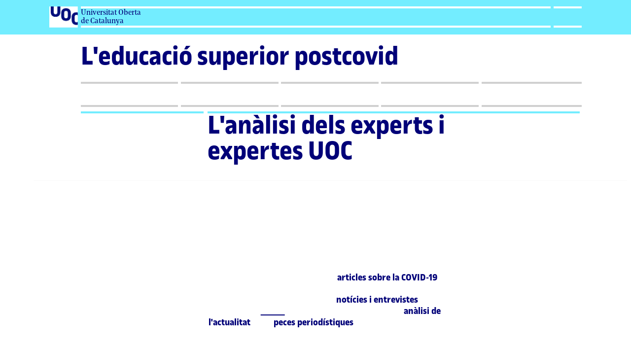

--- FILE ---
content_type: text/html
request_url: https://www.uoc.edu/portal/ca/coronavirus/experts/index.html
body_size: 860
content:

			<!DOCTYPE html PUBLIC "-//W3C//DTD HTML 4.01 Transitional//EN" "http://www.w3.org/TR/html4/loose.dtd">
			<html>
			<head><title>Redirect</title>
			<meta http-equiv="REFRESH" content="0;url=/opencms_portal2/opencms/CA/coronavirus/experts/list.html">
			<link rel="canonical" href="/opencms_portal2/opencms/CA/coronavirus/experts/list.html"/>
			</head>
			<body><!-- Google Tag Manager -->
<noscript>
<iframe src="//www.googletagmanager.com/ns.html?id=GTM-KK9DCJ" height="0" width="0" style="display:none;visibility:hidden;"></iframe>
</noscript>
<script type="text/javascript">
(function(w,d,s,l,i){w[l]=w[l]||[];w[l].push({'gtm.start':new Date().getTime(),event:'gtm.js'});
var f=d.getElementsByTagName(s)[0],j=d.createElement(s),dl=l!='dataLayer'?'&amp;l='+l:'';
j.async=true;j.src='//www.googletagmanager.com/gtm.js?id='+i+dl;f.parentNode.insertBefore(j,f);})
(window,document,'script','dataLayer','GTM-KK9DCJ');
</script>
<!-- End Google Tag Manager -->

</body>
			</html>
	

--- FILE ---
content_type: text/html;charset=ISO-8859-1
request_url: https://www.uoc.edu/opencms_portal2/opencms/CA/coronavirus/experts/list.html
body_size: 8630
content:
<!DOCTYPE html>
<html lang="ca">
	

	






<script type="application/ld+json">
	{
      "@context": "https://schema.org",
      "@type": "Organization",
      "url": "https://www.uoc.edu/ca",
      "logo": "https://www.uoc.edu/portal/system/modules/edu.uoc.presentations/resources/img/branding/logo-uoc-default.png"
	}		
</script>






<script type="application/ld+json">	
	{
  "@context" : "https://schema.org",
  "@type" : "BreadcrumbList",
  "itemListElement" : [ {
    "@type" : "ListItem",
    "position" : 1,
    "name" : "list"
  } ]
}
</script>







	    	














<head>
	<title>L'anàlisi dels experts i expertes UOC (COVID-19) - UOC</title>
	<meta charset="ISO-8859-1">
	<meta name="viewport" 		content="initial-scale=1.0, width=device-width" />
	<meta name="robots" 		content="all" />
	<meta name="author" 		content="Universitat Oberta de Catalunya" />
	<meta name="keywords" 		content="coronavirus, covid19, uoc, universitat" />
	<meta name="description" 	content="Els experts i les expertes UOC donen el seu punt de vista sobre la COVID-19" />
<link href="https://www.uoc.edu/opencms_portal2/opencms/CA/coronavirus/experts/list.html" hreflang="ca" rel="alternate"/><link href="https://www.uoc.edu/opencms_portal2/opencms/ES/coronavirus/experts/list.html" hreflang="es" rel="alternate"/><link href="https://www.uoc.edu/opencms_portal2/opencms/ES/coronavirus/experts/list.html" hreflang="x-default" rel="alternate"/>
		
		<link rel="canonical" href="https://www.uoc.edu/opencms_portal2/opencms/CA/coronavirus/experts/list.html"/>
	
	
	
	
<link rel="apple-touch-icon" 		sizes="57x57" 	href="/portal/system/modules/edu.uoc.presentations/resources/img/icons/favicon/uoc/apple-icon-57x57.png">
<link rel="apple-touch-icon" 		sizes="60x60" 	href="/portal/system/modules/edu.uoc.presentations/resources/img/icons/favicon/uoc/apple-icon-60x60.png">
<link rel="apple-touch-icon" 		sizes="72x72" 	href="/portal/system/modules/edu.uoc.presentations/resources/img/icons/favicon/uoc/apple-icon-72x72.png">
<link rel="apple-touch-icon" 		sizes="76x76" 	href="/portal/system/modules/edu.uoc.presentations/resources/img/icons/favicon/uoc/apple-icon-76x76.png">
<link rel="apple-touch-icon" 		sizes="114x114" href="/portal/system/modules/edu.uoc.presentations/resources/img/icons/favicon/uoc/apple-icon-114x114.png">
<link rel="apple-touch-icon" 		sizes="120x120" href="/portal/system/modules/edu.uoc.presentations/resources/img/icons/favicon/uoc/apple-icon-120x120.png">
<link rel="apple-touch-icon" 		sizes="144x144" href="/portal/system/modules/edu.uoc.presentations/resources/img/icons/favicon/uoc/apple-icon-144x144.png">
<link rel="apple-touch-icon" 		sizes="152x152" href="/portal/system/modules/edu.uoc.presentations/resources/img/icons/favicon/uoc/apple-icon-152x152.png">
<link rel="apple-touch-icon" 		sizes="180x180" href="/portal/system/modules/edu.uoc.presentations/resources/img/icons/favicon/uoc/apple-icon-180x180.png">
<link rel="icon" type="image/png" 	sizes="192x192" href="/portal/system/modules/edu.uoc.presentations/resources/img/icons/favicon/uoc/android-icon-192x192.png">
<link rel="icon" type="image/png" 	sizes="32x32" 	href="/portal/system/modules/edu.uoc.presentations/resources/img/icons/favicon/uoc/favicon-32x32.png">
<link rel="icon" type="image/png" 	sizes="96x96" 	href="/portal/system/modules/edu.uoc.presentations/resources/img/icons/favicon/uoc/favicon-96x96.png">
<link rel="icon" type="image/png" 	sizes="16x16" 	href="/portal/system/modules/edu.uoc.presentations/resources/img/icons/favicon/uoc/favicon-16x16.png">
<link rel="manifest" 								href="/portal/system/modules/edu.uoc.presentations/resources/img/icons/favicon/uoc/manifest.json">
<meta name="msapplication-TileColor" content="#ffffff">
<meta name="msapplication-TileImage" 			 content="/portal/system/modules/edu.uoc.presentations/resources/img/icons/favicon/uoc/ms-icon-144x144.png">
<meta name="theme-color" content="#ffffff">

	<link type="text/css" rel="stylesheet" href="/portal/system/modules/edu.uoc.presentations/resources/css/gef.min.css?v.1.7" media="all" /><link type="text/css" rel="stylesheet" href="/portal/system/modules/edu.uoc.presentations/resources/css/portal.min.css?v.1.5" media="all" />
<script type="text/javascript" src="/portal/system/modules/edu.uoc.presentations/resources/js/portal.min.ca.js?v.1.0"></script>
	
	
		
	
	
	
	
</head>
	<body class=" header-anniversary coronavirus ctype-resources_list cat-default header-services current-brand-default  hide-virtual-campus noscript">
		
<noscript>
    <div class="avis-javascript">
        <div id="avis" class="is-modal-open modal modal--with-card-image modal-with-text">
            <div role="document" class="modal__dialog">
                <div class="modal__content">
                    <div class="modal__body">
                        <div class="card" role="alert" aria-live="assertive">
                            <div class="card__contents img-wpr img--tint">
                                <img class="img-wpr__cover" src="/portal/system/modules/edu.uoc.presentations/resources/img/banner/full/edificio_uoc.jpg" alt="">
                                <div class="img-wpr__contents">
                                    <div class="position-relative">
                                        <div class="ruler ruler--white"></div>
                                        <div class="modal__title">
                                            <p class="h2 inverse">Javascript deshabilitat</p>
                                        </div>
                                        <p class="inverse align-left">Per navegar per la pàgina de la UOC ha d'estar habilitat JavaScript, però sembla que està inhabilitat o que no és compatible amb el vostre navegador. Si vols navegar per la UOC, canvia la configuració del teu navegador per habilitar JavaScript i torna a intentar-ho.</p>
                                    </div>
                                </div>
                            </div>
                        </div>
                    </div>
                </div>
            </div>
        </div>
    </div>
</noscript>
		
		
			
		<!--New Google Tag Manager-->
		<script type="text/javascript">
		//<![CDATA[
		(function(w,d,s,l,i){w[l]=w[l]||[];w[l].push({'gtm.start':
		new Date().getTime(),event:'gtm.js'});var f=d.getElementsByTagName(s)[0],
		j=d.createElement(s),dl=l!='dataLayer'?'&amp;l='+l:'';j.async=true;j.src=
		'//www.googletagmanager.com/gtm.js?id='+i+dl;f.parentNode.insertBefore(j,f);
		})(window,document,'script','dataLayer','GTM-KK9DCJ');
		//]]>
		</script>
		<!-- End Google Tag Manager -->
	
			
		
        <div class="site-wrapper">
            
            	
<header id="main-header" class="header-fixed brand-header header-services">
	<div class="header__menu dynamic-bg bg-secondary">
		<div class="header-container">
			<div class="header__row">
				<div class="header__item header__logo">
					<div class="header__wrapper">
	                    
	                    <a class="top-slogan" href="https://www.uoc.edu/ca">
							<img src="/portal/system/modules/edu.uoc.presentations/resources/img/branding/logo-uoc-white.png" alt="Logo UOC">
						</a>
	                </div>
	          	</div>
	            <div class="header__item header__title">
	                <div class="ruler ruler--white"></div>
	                <div class="header__wrapper">
	                    <span class="visible-lg visible-xl   ">Universitat Oberta <br aria-hidden="true"> de Catalunya</span>
	                    <span class="visible-xs visible-sm visible-md"><h1><a href="http://www.uoc.edu/portal/ca/coronavirus/index.html">L'educació superior postcovid</a></h1></span>
	                </div>
	                <div class="ruler ruler--white"></div>
	            </div>
	            
	            
	            
					<div class="header__item header__button hidden-xs hidden-sm hidden-md">
						<div class="ruler ruler--white"></div>
						<div class="header__wrapper">
							
			<button title="Canvi d'idioma" aria-label="Canvi d'idioma (ca)" tabindex="0" class="desktop-lang-box w100-inline-block ruler ruler--dynamic-hover clickable dropdown-button-header noscript" data-toggle="#nav-submenu-lang" data-header-button="lang" aria-expanded="false" aria-controls="nav-submenu-lang"><span class="content-button-campus">CA</span><span class="icon icon--arrow-down icon--small bold m-left-x2"></span></button>
			<div id="nav-submenu-lang" class="desktop-lang-dropdown dropdown-menu dropdown-menu-responsive nav-dropdown languages-dropdown min-height-none hide">
				<span class="dropdown-menu-arrow"></span>
				<button aria-label="Tancar idioma" class="noscript close-button" data-toggle="#nav-submenu-lang">
					<span class="icon icon--close" aria-hidden="true"></span>
				</button>
				<ul data-animated="false"><li class="selected"  aria-current="true"><a href="/opencms_portal2/opencms/CA/coronavirus/experts/list.html" title="Català" lang="ca" target="_self">Català</a></li><li><a href="/opencms_portal2/opencms/ES/coronavirus/experts/list.html" title="Español" lang="es" target="_self">Español</a></li><li><a href="/portal/en/coronavirus/index.html" title="English" lang="en" target="_self">English</a></li></ul>
			</div>

	
	
						</div>
						<div class="ruler ruler--white"></div>
					</div>
				
	            
			
				<div class="header__item header__button hidden-lg hidden-xl">
	                <div class="header__wrapper">
	                    <button aria-label="Menu" accesskey="m" aria-expanded="false" aria-controls="main-nav-menu" class="bg-white mobile-button non-active-color noscript" data-scroll-lock data-scroll-container="#main-header" data-toggle="#main-nav-menu, .mobile-menu" data-toggle-hide-class="hidden-xs hidden-sm hidden-md" data-toggle-class-target-value="active" data-toggle-class-target="#main-header" tabindex="0">
	                        <span class="icon icon--zhamburguer" aria-hidden="true"></span>
	                    </button>
	                    <noscript>
	                        <a role="button" href="#main-nav-menu" aria-label="Menu" accesskey="m" aria-expanded="false" aria-controls="search-form-container-mobile" class="mobile-button button-left non-active-color hover--dynamic-hover" data-toggle="#main-nav-menu, .mobile-menu" data-toggle-hide-class="hidden-xs hidden-sm hidden-md" data-add-class-target="#main-header" tabindex="0">
	                            <span class="icon icon--zhamburguer" aria-hidden="true"></span>
	                        </a>
	                    </noscript>
	                </div>
	            </div>
			
	        </div>
	    </div>
	</div>

	
		<div class="header__nav">
			<div class="header-container">
				
					<h1 class="h1 nav-menu-subtitle"><h1><a href="http://www.uoc.edu/portal/ca/coronavirus/index.html">L'educació superior postcovid</a></h1></h1>
				

				<div class="nav-menu-top hidden-xs hidden-sm hidden-md hidden-lg hidden-xl mobile-menu">
					<div class="col-xs-2 col-sm-1 col-clear-left top-logo">
						<a title="homePage" href="https://www.uoc.edu/ca">
							<img src="/portal/system/modules/edu.uoc.presentations/resources/img/branding/logo-uoc-white.png" alt="Logo UOC">
						</a>
					</div>
					<button aria-label="Tancar menú" class="pull-right clickable btn-close" data-toggle="#main-nav-menu, .mobile-menu" data-toggle-class-target-value="active" data-toggle-class-target="#main-header" data-toggle-hide-class="hidden-xs hidden-sm hidden-md">
						<span class="icon icon--close" aria-hidden="true"></span>
					</button>
				</div>
				
						
<nav class="nav-menu nav-menu-soft-dropdown hidden-xs hidden-sm hidden-md" id="main-nav-menu" aria-label="Men&uacute; de navegaci&oacute;">
	<ul><li >
	            		<a aria-label="IAU-UOC series: Innovative Education for Unshaped Futures" class="dropdown-button-header hidden-lg hidden-xl link-h " href="/portal/ca/coronavirus/iau-uoc-innovative-education-ie4uf/index.html" target="_self" >
							<span>IAU-UOC series: Innovative Education for Unshaped Futures</span>
							<span class="icon  pull-right hidden-lg hidden-xl"></span>
							<span class="icon pull-right hidden-lg hidden-xl"></span>
						</a>
						<a href="/portal/ca/coronavirus/iau-uoc-innovative-education-ie4uf/index.html" aria-label="IAU-UOC series: Innovative Education for Unshaped Futures" class="dropdown-button-header hidden-xs hidden-sm hidden-md " target="_self" >
							<span>IAU-UOC series: Innovative Education for Unshaped Futures</span>
							<span class="icon  pull-right hidden-lg hidden-xl"></span>
							<span class="icon pull-right hidden-lg hidden-xl"></span>
						</a>
                </li><li >
	            		<a aria-label="Transformació digital de l'educació" class="dropdown-button-header hidden-lg hidden-xl link-h " href="https://www.uoc.edu/portal/ca/metodologia-online-qualitat/transformacio-digital/index.html" target="_blank" >
							<span>Transformació digital de l'educació</span>
							<span class="icon  pull-right hidden-lg hidden-xl"></span>
							<span class="icon pull-right hidden-lg hidden-xl"></span>
						</a>
						<a href="https://www.uoc.edu/portal/ca/metodologia-online-qualitat/transformacio-digital/index.html" aria-label="Transformació digital de l'educació" class="dropdown-button-header hidden-xs hidden-sm hidden-md " target="_blank" >
							<span>Transformació digital de l'educació</span>
							<span class="icon  pull-right hidden-lg hidden-xl"></span>
							<span class="icon pull-right hidden-lg hidden-xl"></span>
						</a>
                </li><li >
	            		<a aria-label="La universitat postcovid" class="dropdown-button-header hidden-lg hidden-xl link-h " href="https://www.uoc.edu/portal/ca/25-anys/universitat-futur/index.html" target="_blank" >
							<span>La universitat postcovid</span>
							<span class="icon  pull-right hidden-lg hidden-xl"></span>
							<span class="icon pull-right hidden-lg hidden-xl"></span>
						</a>
						<a href="https://www.uoc.edu/portal/ca/25-anys/universitat-futur/index.html" aria-label="La universitat postcovid" class="dropdown-button-header hidden-xs hidden-sm hidden-md " target="_blank" >
							<span>La universitat postcovid</span>
							<span class="icon  pull-right hidden-lg hidden-xl"></span>
							<span class="icon pull-right hidden-lg hidden-xl"></span>
						</a>
                </li><li >
	            		<a aria-label="Cicle «Accés global a les vacunes contra la COVID-19»" class="dropdown-button-header hidden-lg hidden-xl link-h " href="/portal/ca/coronavirus/acces-global-vacunes-covid19/index.html" target="_self" >
							<span>Cicle «Accés global a les vacunes contra la COVID-19»</span>
							<span class="icon  pull-right hidden-lg hidden-xl"></span>
							<span class="icon pull-right hidden-lg hidden-xl"></span>
						</a>
						<a href="/portal/ca/coronavirus/acces-global-vacunes-covid19/index.html" aria-label="Cicle «Accés global a les vacunes contra la COVID-19»" class="dropdown-button-header hidden-xs hidden-sm hidden-md " target="_self" >
							<span>Cicle «Accés global a les vacunes contra la COVID-19»</span>
							<span class="icon  pull-right hidden-lg hidden-xl"></span>
							<span class="icon pull-right hidden-lg hidden-xl"></span>
						</a>
                </li><li >

						<a
						   href="/portal/ca/coronavirus/docencia-emergencia/index.html"
						   target="_self"
						   class="mobile-menu__link clickable visually-hidden-desktop ">
						   <span>Docència no presencial d'emergència</span>
						</a>
						<button
							class						= "mobile-menu__btn btnlink dropdown-button-header pull-right visually-hidden-desktop"
							data-toggle					= "#nav-submenu-004"
							data-toggle-slide			= "#nav-submenu-004 .dropdown-menu--content"
							data-header-button			= "main-nav"
							aria-expanded				= "false"
						>
							
							
							<span class="icon icon--arrow-down" aria-hidden="true"></span>
							<span class="icon icon--arrow-up" aria-hidden="true"></span>
							<span class="visually-hidden">Desplegar menu Docència no presencial d'emergència</span>
						</button>
						<button
							class						= "clickable dropdown-button-header hidden-xs hidden-sm hidden-md "
							data-toggle					= "#nav-submenu-004"
							data-toggle-slide			= "#nav-submenu-004 .dropdown-menu--content"
							data-header-button			= "main-nav"
							aria-expanded				= "false"
							data-href="/portal/ca/coronavirus/docencia-emergencia/index.html"
							data-target="_self"
							aria-hidden="true" 
							tabindex="-1"
						>
							<span>Docència no presencial d'emergència</span>
							
						</button>
						<div class="dropdown-menu dropdown-menu-responsive nav-dropdown hide" id="nav-submenu-004" title="Ves a Docència no presencial d'emergència">
							
		                    <span class="dropdown-menu-arrow"></span>
							<div class="nav-dropdown--content dropdown-menu--content" data-animated="false">
		                        <ul><li class=""><a href="/portal/ca/coronavirus/docencia-emergencia/donde-empiezo/index.html" target="_self" >Per on començo?</a></li><li class=""><a href="/portal/ca/coronavirus/docencia-emergencia/como-diseno/index.html" target="_self" >Com dissenyo les meves classes?</a></li><li class=""><a href="/portal/ca/coronavirus/docencia-emergencia/como-interacciono-motivo/index.html" target="_self" >Com interacciono i motivo l'estudiantat?</a></li><li class=""><a href="/portal/ca/coronavirus/docencia-emergencia/como-evaluo/index.html" target="_self" >Com avaluo l'estudiantat?</a></li><li class=""><a href="/portal/ca/coronavirus/docencia-emergencia/ambitos-curriculares/index.html" target="_self" >Com ensenyo en línia segons quins àmbits curriculars?</a></li><li class=""><a href="/portal/ca/coronavirus/docencia-emergencia/bienestar-cuidados/index.html" target="_self" >Benestar i atencions en temps d'emergència</a></li><li class=""><a href="/portal/ca/coronavirus/docencia-emergencia/ensenanza-remota/index.html" target="_self" >Sobre la docència no presencial d'emergència</a></li><li class="nav-mock-item" aria-hidden="true"><span class="invisible"></span></li>
		                        </ul>
	                        </div>
	                    </div>
                </li>
	</ul>
	
	

<div class="col-xs-12 col-clear hidden-lg hidden-xl">
	<nav class="col-xs-12 col-clear nav-helpers-container">
		<ul class="nav-helpers" aria-hidden="false">
	
		</ul>
	</nav>
	
	<div class="ruler full-width languages">
		<a href="/opencms_portal2/opencms/CA/coronavirus/experts/list.html" title="Català" target="_self">ca</a>  /  <a href="/opencms_portal2/opencms/ES/coronavirus/experts/list.html" title="Español" target="_self">es</a>  /  <a href="/portal/en/coronavirus/index.html" title="English" target="_self">en</a>
	</div>
</div>
</nav>
					
			</div>
		</div>

		
		<div class="header__overlay">
			<div class="header-container">
				<span id="campus-page-overlay" class="page-overlay clickable hide" data-toggle-class-target="#campus-page-overlay" data-toggle="#login-dropdown header"	data-header-button="virtual-campus-button" data-toggle-class-value="hide"></span>
			</div>
		</div>
	
</header><!-- /.main-header -->
	    
		        <main id="main-global" role="main" class="col-xs-12 main-services">
					
            <div class="clearfix">
                <div class="col-xs-12 col-md-3 col-clear-left hidden-xs hidden-sm">
                        <div class="component-header ruler  ruler--dynamic p-right-4x"> 
                        <span class="h4"></span>
                        </div>
                </div>
                
                <div class="col-xs-9 col-md-7 col-lg-8 col-sm-10 col-clear-right">
                    <div class="component-header ruler m-bottom-4y ruler--dynamic p-right-4x"> 
                        
                            <h1 class="h1 h1-responsive">L'anàlisi dels experts i expertes UOC</h1>
                        
                    </div>
                </div>
                <div class="col-md-2 col-sm-2 col-xs-3 col-lg-1 col-clear-right col-clear-left">
                    <div class="speaker-menu-wrapper ruler ruler--dynamic p-left-x" id="read-speaker-menu">
                        
                            <a href="#" id="nav-inner-button" class="nav-menu-collapse-button" data-toggle-animate="#nav-inner-content" data-toggle-class-target="#nav-inner-button" data-toggle-class-target-value="is-trigger-active" aria-expanded="false">                            
                                <span class="is-active-visible icon icon--arrow-up icon--big" aria-hidden="true"></span>
                                <span class="is-active-hidden icon icon--arrow-down icon--big" aria-hidden="true"></span>
                            </a>
                        
                    </div>
                </div>
                

<div class="col-xs-12 position-static nav-inner  ">
	<section class="expand-section bg-search">
		<div class="col-xs-12 col-md-offset-3 col-md-9 col-clear-right position-static">
			<div id="nav-inner-content" class="hide">
				
				<ul class="inner-list list-group">
					
								<li class=" list-group__item no-child" id="li-id-0"><!-- currentItemLevel: 3 --> <!-- nextItemLevel: 3 -->
									<a href="/opencms_portal2/opencms/CA/coronavirus/experts/sanitaris-socials/list.html" target="_self">Els desafiaments sanitaris i socials de la COVID-19</a>
									</li>

								<li class=" list-group__item no-child" id="li-id-1"><!-- currentItemLevel: 3 --> <!-- nextItemLevel: 3 -->
									<a href="/opencms_portal2/opencms/CA/coronavirus/experts/estudiar-online/list.html" target="_self">Estudiar en línia en temps de coronavirus</a>
									</li>

								<li class=" list-group__item no-child" id="li-id-2"><!-- currentItemLevel: 3 --> <!-- nextItemLevel: 3 -->
									<a href="/opencms_portal2/opencms/CA/coronavirus/experts/economia-treball/list.html" target="_self">Els reptes econòmics i laborals de la crisi</a>
									</li>

								<li class=" list-group__item no-child" id="li-id-3"><!-- currentItemLevel: 3 --> <!-- nextItemLevel: 3 -->
									<a href="/opencms_portal2/opencms/CA/coronavirus/experts/recomanacions-consells/list.html" target="_self">Recomanacions i consells per al confinament</a>
									</li>

								<li class=" list-group__item no-child" id="li-id-4"><!-- currentItemLevel: 3 --> <!-- nextItemLevel: 3 -->
									<a href="/opencms_portal2/opencms/CA/coronavirus/experts/mitjans/list.html" target="_self">Els #expertsUOC als mitjans</a>
									</li>

				</ul>
			</div>
			
			
				
			
		</div> 
	</section>
</div>


<script>
	$('a[data-toggle-class-target-value="is-trigger-active"]').each(function() { 
		$this = $(this); 
		var idContent = $this.data('toggle-animate'); 
		if ($(idContent).length<=0) { 
			$this.hide();
		} 
	});
	
</script>
            </div>
            
        
					<div id="main-contents">
						

		
		
		<div class="row">
			<div id="section_head_content" class="col-xs-12 col-lg-offset-3 col-lg-6 p-0x-left head-content">
				<div class="col-xs-12">
					
					
					<p>
	Des de l'esclat de la crisi de la COVID-19, els experts i expertes de la UOC han col&middot;laborat intensament tant amb els mitjans de comunicació com amb l'equip de Comunicació de la UOC per tal de difondre el seu coneixement a la societat mitjançant articles d'opinió, entrevistes, vídeos, apunts, notícies i continguts per a les xarxes socials.</p>
<p>
	En aquest espai trobareu els&nbsp;<strong>articles sobre la COVID-19</strong> publicats en els blogs de la Universitat amb diferents enfocaments acadèmics, les <strong>notícies i entrevistes</strong> difoses a través de <a href="/opencms_portal2/opencms/CA/news/index.html" target="_blank">News</a> sobre l'epidèmia en clau d'<strong>anàlisi de l'actualitat</strong>&nbsp;i les <strong>peces periodístiques</strong> publicades i emeses en els mitjans de comunicació, tot amb la participació dels #expertsUOC.</p>

				</div>
			</div>
		</div>
		
	
		        		
<div class="col-xs-12 col-clear">
	<section class="flexbox-layout expand-section"><div class="col-xs-12 col-md-3 col-items-layout">


<div class="card card-normal card--with-link  card--with-link bg-secondary-light" >
	
	<div class="card__contents type-light">

<p id="card-title-1768393045948" class="h3 card-title"><a href="https://epce.blogs.uoc.edu/ca/la-pandemia-accelera-la-transicio-cap-a-le-learning-de-leducacio-superior/" target="_blank">La pandèmia accelera la transició cap a l'e-learning de l'educació superior<span class="absolute-link" aria-hidden="true"></span></a></p><p class="h4 card-subtitle">Blog dels Estudis de Psicologia i Ciències de l'Educació</p>

		<div class="card__footer"><div class="float-left" role="complementary" aria-label="data">28/07/2021</div></div>
	</div>
</div>
</div><div class="col-xs-12 col-md-3 col-items-layout">


<div class="card card-normal card--with-link  card--with-link bg-secondary-light" >
	
	<div class="card__contents type-light">

<p id="card-title-1768393045962" class="h3 card-title"><a href="https://beteve.cat/societat/per-que-hi-haura-mes-vacunats-ingressats-uci-no-preocupar/" target="_blank">Per què cada cop hi haurà més vacunats ingressats a l'UCI i serà estadísticament normal<span class="absolute-link" aria-hidden="true"></span></a></p><p class="h4 card-subtitle">Betevé</p>

		<div class="card__footer"><div class="float-left" role="complementary" aria-label="data">28/07/2021</div></div>
	</div>
</div>
</div><div class="col-xs-12 col-md-3 col-items-layout">


<div class="card card-normal card--with-link  card--with-link bg-secondary-light" >
	
	<div class="card__contents type-light">

<p id="card-title-1768393045973" class="h3 card-title"><a href="https://cienciasdelasalud.blogs.uoc.edu/ca/covid-19-salut-planetaria-cicle-acces-vacunes-uoc/" target="_blank">COVID-19 i salut planetària: la importància de la petjada ambiental<span class="absolute-link" aria-hidden="true"></span></a></p><p class="h4 card-subtitle">Blog dels Estudis de Ciències de la Salut de la UOC</p>

		<div class="card__footer"><div class="float-left" role="complementary" aria-label="data">27/07/2021</div></div>
	</div>
</div>
</div><div class="col-xs-12 col-md-3 col-items-layout">


<div class="card card-normal card--with-link  card--with-link bg-secondary-light" >
	
	<div class="card__contents type-light">

<p id="card-title-1768393045983" class="h3 card-title"><a href="https://economia-empresa.blogs.uoc.edu/la-covid-19-desemmascara-la-logistica-de-distribucio-urbana/" target="_blank">La Covid-19 desemmascara la logística de distribució urbana<span class="absolute-link" aria-hidden="true"></span></a></p><p class="h4 card-subtitle">Blog dels Estudis d'Economia i Empresa</p>

		<div class="card__footer"><div class="float-left" role="complementary" aria-label="data">26/07/2021</div></div>
	</div>
</div>
</div><div class="col-xs-12 col-md-3 col-items-layout">


<div class="card card-normal card--with-link  card--with-link bg-secondary-light" >
	
	<div class="card__contents type-light">

<p id="card-title-1768393045991" class="h3 card-title"><a href="https://elmon.cat/societat/tests-rapids-dantigens-larma-de-doble-tall-que-arriba-a-les-farmacies-282439/" target="_blank">Tests ràpids d?antígens, l'arma de doble tall que arriba a les farmàcies<span class="absolute-link" aria-hidden="true"></span></a></p><p class="h4 card-subtitle">elMón</p>

		<div class="card__footer"><div class="float-left" role="complementary" aria-label="data">19/07/2021</div></div>
	</div>
</div>
</div><div class="col-xs-12 col-md-3 col-items-layout">


<div class="card card-normal card--with-link  card--with-link bg-secondary-light" >
	
	<div class="card__contents type-light">

<p id="card-title-1768393046000" class="h3 card-title"><a href="https://www.ccma.cat/324/qui-hi-ha-al-darrere-de-coronavit19-una-historia-dironia-i-exit-anticovid-a-twitter/noticia/3107937/" target="_blank">Qui hi ha darrere de @CoronaVid19? Una història d'ironia i èxit anti-Covid a Twitter<span class="absolute-link" aria-hidden="true"></span></a></p><p class="h4 card-subtitle">TV3</p>

		<div class="card__footer"><div class="float-left" role="complementary" aria-label="data">15/07/2021</div></div>
	</div>
</div>
</div><div class="col-xs-12 col-md-3 col-items-layout">


<div class="card card-normal card--with-link  card--with-link bg-secondary-light" >
	
	<div class="card__contents type-light">

<p id="card-title-1768393046009" class="h3 card-title"><a href="https://www.segre.com/noticies/panorama/2021/07/15/el_anul_l_estat_alarma_obre_porta_reclamar_les_multes_140802_1106.html" target="_blank">El TC anul·la l'estat d'alarma i obre la porta a reclamar les multes<span class="absolute-link" aria-hidden="true"></span></a></p><p class="h4 card-subtitle">Segre</p>

		<div class="card__footer"><div class="float-left" role="complementary" aria-label="data">15/07/2021</div></div>
	</div>
</div>
</div><div class="col-xs-12 col-md-3 col-items-layout">


<div class="card card-normal card--with-link  card--with-link bg-secondary-light" >
	
	<div class="card__contents type-light">

<p id="card-title-1768393046018" class="h3 card-title"><a href="https://www.ccma.cat/catradio/alacarta/el-mati-de-catalunya-radio/salvador-macip-els-test-dantigens-no-son-un-passaport-segur/audio/1107122/" target="_blank">Salvador Macip: "Els test d'antígens no són un passaport segur"<span class="absolute-link" aria-hidden="true"></span></a></p><p class="h4 card-subtitle">Catalunya Ràdio</p>

		<div class="card__footer"><div class="float-left" role="complementary" aria-label="data">14/07/2021</div></div>
	</div>
</div>
</div><div class="col-xs-12 col-md-3 col-items-layout">


<div class="card card-normal card--with-link  card--with-link bg-secondary-light" >
	
	<div class="card__contents type-light">

<p id="card-title-1768393046027" class="h3 card-title"><a href="https://www.ccma.cat/324/salvador-macip-els-tests-dantigens-no-son-un-passaport-per-fer-vida-normal/noticia/3109300/" target="_blank">Salvador Macip: "Els tests d'antígens no són un passaport per fer vida normal"<span class="absolute-link" aria-hidden="true"></span></a></p><p class="h4 card-subtitle">TV3</p>

		<div class="card__footer"><div class="float-left" role="complementary" aria-label="data">10/07/2021</div></div>
	</div>
</div>
</div><div class="col-xs-12 col-md-3 col-items-layout">


<div class="card card-normal card--with-link  card--with-link bg-secondary-light" >
	
	<div class="card__contents type-light">

<p id="card-title-1768393046036" class="h3 card-title"><a href="https://www.educaciontrespuntocero.com/noticias/curso-2020-21-en-pandemia/" target="_blank">Los profes opinan: así ha sido el curso 2020-21 en pandemia<span class="absolute-link" aria-hidden="true"></span></a></p><p class="h4 card-subtitle">Educación 3.0</p>

		<div class="card__footer"><div class="float-left" role="complementary" aria-label="data">07/07/2021</div></div>
	</div>
</div>
</div><div class="col-xs-12 col-md-3 col-items-layout">


<div class="card card-normal card--with-link  card--with-link bg-secondary-light" >
	
	<div class="card__contents type-light">

<p id="card-title-1768393046045" class="h3 card-title"><a href="https://beteve.cat/societat/experts-alerten-superonada-cal-actuar-aturar-contagis/" target="_blank">Els experts alerten: "No és una onada, és una superonada, i cal actuar per aturar-la"<span class="absolute-link" aria-hidden="true"></span></a></p><p class="h4 card-subtitle">Betevé</p>

		<div class="card__footer"><div class="float-left" role="complementary" aria-label="data">06/07/2021</div></div>
	</div>
</div>
</div><div class="col-xs-12 col-md-3 col-items-layout">


<div class="card card-normal card--with-link  card--with-link bg-secondary-light" >
	
	<div class="card__contents type-light">

<p id="card-title-1768393046054" class="h3 card-title"><a href="https://elpais.com/espana/catalunya/2021-07-04/los-botellones-se-perpetuan-en-barcelona-tras-el-estado-de-alarma.html" target="_blank">Los botellones se perpetúan en Barcelona tras el estado de alarma<span class="absolute-link" aria-hidden="true"></span></a></p><p class="h4 card-subtitle">El País</p>

		<div class="card__footer"><div class="float-left" role="complementary" aria-label="data">04/07/2021</div></div>
	</div>
</div>
</div>
	</section>
	<!-- RSPEAK_STOP --><section class="pagination float-left"><ul class="pagination m-bottom-large"><li class="col-md-1 pagination__item is-active"><span class="pagination__link">01</span></li><li class="col-md-1 pagination__item"><a href="/opencms_portal2/opencms/CA/coronavirus/experts/list.html?resultsPerPage=12&amp;displayPages=5&amp;currentPage=2" title="02" class="pagination__link" target="_self">02</a></li><li class="col-md-1 pagination__item"><a href="/opencms_portal2/opencms/CA/coronavirus/experts/list.html?resultsPerPage=12&amp;displayPages=5&amp;currentPage=3" title="03" class="pagination__link" target="_self">03</a></li><li class="col-md-1 pagination__item"><a href="/opencms_portal2/opencms/CA/coronavirus/experts/list.html?resultsPerPage=12&amp;displayPages=5&amp;currentPage=4" title="04" class="pagination__link" target="_self">04</a></li><li class="col-md-5 pagination__item"><a href="/opencms_portal2/opencms/CA/coronavirus/experts/list.html?resultsPerPage=12&amp;displayPages=5&amp;currentPage=5" title="05" class="pagination__link" target="_self">05</a></li><li class="col-xs-12 col-md-3 pagination__item pagination__item--next"><a href="/opencms_portal2/opencms/CA/coronavirus/experts/list.html?resultsPerPage=12&amp;displayPages=5&amp;currentPage=2" class="btn btn--primary" target="_self">Seg&uuml;ents</a></li></ul></section><!-- /.pagination  --><!-- RSPEAK_START -->
</div>
		        	</div>
				</main>
	        
	        
<footer>
	<div class="page-footer-container footer-brand">
		<div class="col-xs-12 col-clear">
			<div class="footer-bg footer-bg-left"></div>
			<div class="brand-box footer-bg footer-bg-right"></div>
			<div class="col-xs-12 col-clear page-footer-top flexbox-layout">
						<div class="col-xs-12 col-md-2 default-bg">
							<div class="ruler ruler--secondary">
								<div class="footer-top-title hidden-xs hidden-sm ">
									<p class="h6">Estudia a la UOC</p>
								</div>
								<div class="footer-top-title hidden-md hidden-lg hidden-xl" aria-expanded="false" data-toggle="#footer-1" data-toggle-hide-class="hidden-xs hidden-sm" data-custom-focus-enabled="true">
									<p class="h6">
										<button class="custom-focus btnlink">Estudia a la UOC</button>
										<span class="icon icon--arrow-down pull-right" aria-hidden="true"></span>
										<span class="icon icon--arrow-up pull-right" aria-hidden="true"></span>
									</p>
								</div>
								<div id="footer-1" class="hidden-xs hidden-sm"><ul id="footer-list-g-1-c-1" class="footer-list ">
    
<li><a href="https://www.uoc.edu/ca/estudis/graus" target="_blank">Graus</a></li>
    <li><a href="https://www.uoc.edu/ca/estudis/masters" target="_blank">Màsters</a></li>
    <li><a href="https://www.uoc.edu/ca/estudis/postgraus" target="_blank">Diplomes d&rsquo;especialització i d&rsquo;expert</a></li>
    <li><a href="https://www.uoc.edu/ca/estudis/executive-education" target="_blank">Executive Education</a></li>
    <li><a href="https://www.uoc.edu/ca/estudis/doctorats" target="_blank">Doctorat i investigació</a></li>
    <li><a href="https://www.uoc.edu/ca/estudis/formacio-continua" target="_blank">Cursos de formació contínua</a></li>
    <li><a href="https://www.uoc.edu/ca/estudis/cursos-idiomes" target="_blank">Cursos d'idiomes</a></li>
    <li><a href="https://fp.uoc.fje.edu/ca/estudis/formacio-professional" target="_blank">FP Jesuïtes Educació en col&middot;laboració amb la UOC</a></li>
    <li><a href="https://www.uoc.edu/ca/estudis/acces-universitat" target="_blank">Curs d'accés a la universitat</a></li>
    <li><a href="https://www.uoc.edu/es/estudios/latam/latinoamerica" target="_blank">La UOC a Llatinoamèrica</a></li>

</ul>
<p>&nbsp;</p>

								</div>
							</div>
						</div>
						<div class="col-xs-12 col-md-7 col-lg-8 default-bg">
							<div class="ruler ruler--secondary">
								<div class="footer-top-title hidden-xs hidden-sm ">
									<p class="h6">Explora la UOC</p>
								</div>
								<div class="footer-top-title hidden-md hidden-lg hidden-xl" aria-expanded="false" data-toggle="#footer-2" data-toggle-hide-class="hidden-xs hidden-sm" data-custom-focus-enabled="true">
									<p class="h6">
										<button class="custom-focus btnlink">Explora la UOC</button>
										<span class="icon icon--arrow-down pull-right" aria-hidden="true"></span>
										<span class="icon icon--arrow-up pull-right" aria-hidden="true"></span>
									</p>
								</div>
								<div id="footer-2" class="hidden-xs hidden-sm"><ul id="footer-list-g-2-c-1" class="footer-list col-sm-12 col-md-6 col-lg-3 m-bottom-0y">
    
<li><a title="Estudis [àrees docents]" target="_self" href="https://www.uoc.edu/portal/ca/universitat/estudis-centres-recerca/index.html">Estudis [àrees docents]</a></li>
    <li><a target="_self" title="Centre d'Idiomes Moderns" href="https://www.uoc.edu/portal/ca/estudis_arees/arts_humanitats/idiomes/index.html">Centre d'Idiomes Moderns</a></li>
    <li><a target="_self" title="Model educatiu" href="https://www.uoc.edu/portal/ca/metodologia-online-qualitat/model-educatiu/index.html">Model educatiu</a></li>
    <li><a target="_blank" title="eLearning Innovation Center" href="https://www.uoc.edu/portal/ca/elearning-innovation-center/index.html">eLearning Innovation Center</a></li>
    <li><a target="_blank" title="Escola de Doctorat" href="https://www.uoc.edu/portal/ca/escola-doctorat/index.html">Escola de Doctorat</a></li>
    <li><a href="https://www.uoc.edu/ca/recerca/emprenedoria" target="_blank" title="Hubbik: transferència i emprenedoria">Hubbik: transferència i emprenedoria</a></li>
    <li><a target="_self" title="Revistes acadèmiques" href="https://www.uoc.edu/portal/ca/coneixement-obert/publicacions/revistes-academiques/index.html">Revistes acadèmiques</a></li>
    <li><a target="_blank" title="Biblioteca" href="https://biblioteca.uoc.edu/ca/index.html">Biblioteca</a></li>

</ul>
<ul id="footer-list-g-2-c-2" class="footer-list col-sm-12 col-md-6 col-lg-3 m-bottom-0y pull-right-desktop">
    
<li><a href="https://www.uoc.edu/portal/ca/universitat/contacte/index.html" target="_self" title="Contacte UOC">Contacte</a></li>
    <li><a target="_self" title="Espai de la rectora" href="https://www.uoc.edu/portal/ca/espai-rectora/index.html">Espai de la rectora</a></li>
    <li><a target="_self" title="Sindicatura de Greuges" href="https://www.uoc.edu/portal/ca/universitat/organitzacio/sindic/index.html">Sindicatura de Greuges</a></li>
    <li><a href="https://www.uoc.edu/estudiant/portal/guia/ca/index.html" target="_blank" title="Guia de l'estudiant">Guia de l'estudiant</a></li>
    <li><a target="_self" title="Directori de persones" href="https://www.uoc.edu/opencms_portal2/opencms/CA/universitat/contacte-seus/directori-persones/list.html">Directori de persones</a></li>
    <li><a target="_blank" title="Portal de transparència" href="https://www.uoc.edu/portal/ca/transparencia/index.html">Portal de transparència</a></li>
    <li><a target="_self" title="Qualitat" href="https://www.uoc.edu/portal/ca/qualitat/index.html">Qualitat</a></li>
    <li><a href="/portal/ca/universitat/estrategia/igualtat/unitat/index.html" target="_blank">Unitat d'Igualtat</a></li>
    <li><a target="_self" title="Premis i reconeixements" href="https://www.uoc.edu/portal/ca/metodologia-online-qualitat/premis/index.html">Premis i reconeixements</a></li>
    <li><a target="_blank" title="Borsa de treball" href="https://www.uoc.edu/opencms_alumni/opencms/ca/serveis/carrera-professional/borsa_de_treball.html">Borsa de treball</a></li>
    <li><a target="_blank" title="Uneix-te al nostre equip" href="https://www.uoc.edu/portal/ca/uneix-equip/index.html">Uneix-te al nostre equip</a></li>

</ul>
<ul id="footer-list-g-2-c-3" class="footer-list col-sm-12 col-md-6 col-lg-3 m-bottom-0y">
    
<li><a target="_self" title="Impacte global #Agenda2030" href="https://www.uoc.edu/portal/ca/compromis-social/index.html">Impacte global #Agenda2030</a></li>
    <li><a href="https://www.uoc.edu/portal/ca/llibre-estil/index.html" title="Marca UOC" target="_self">Marca UOC</a></li>
    <li><a href="https://www.uoc.edu/portal/ca/universitat/faqs/index.html" title="Preguntes més freqüents" target="_self">Preguntes més freqüents</a></li>
    <li><a href="https://www.uocshop.com/" target="_blank" title="Botiga UOC">Botiga UOC</a></li>
    <li><a target="_blank" title="Seu electrònica" href="https://seu-electronica.uoc.edu/portal/ca/seu-electronica/index.html">Seu electrònica</a></li>
    <li><a href="/portal/ca/compliment-normatiu/index.html" target="_blank">Compliment normatiu</a></li>
    <li><a href="https://www.uoc.edu/portal/ca/_peu/avis_legal/index.html" title="Avís legal" target="_self">Avís legal</a></li>
    <li><a target="_self" title="Política de privacitat" href="https://www.uoc.edu/portal/ca/_peu/avis_legal/politica-privacitat/index.html">Política de privacitat</a></li>
    <li><a target="_self" title="Delegat de protecció de dades" href="https://www.uoc.edu/portal/ca/_peu/avis_legal/delegat-proteccio-dades/index.html">Delegat de protecció de dades</a></li>
    <li><a href="https://www.uoc.edu/portal/ca/_peu/sobre_el_web/index.html" title="Accessibilitat" target="_self">Accessibilitat</a></li>

</ul>
<p style="text-align: center;">&nbsp;</p>
<p style="text-align: center;"><a href="https://research.uoc.edu/portal/ca/ri/colaboracio/hrs4r/index.html" target="_blank" style="text-decoration:none"><img src="/portal/_resources/common/imatges/recerca/hrs4r-home.svg" alt="HRS4R - HR Excellence in Research" id="iimg_-1367652137" title="HRS4R - HR Excellence in Research" border="0" /></a></p>
<p style="text-align: center;"><a href="https://research.uoc.edu/portal/ca/ri/colaboracio/hrs4r/index.html" target="_blank" style="text-decoration:none">HR Excellence in Research</a></p>
<p style="text-align: center;">&nbsp;</p>
<p style="text-align: center;"><a href="https://www.openeu.eu/" target="_blank" style="text-decoration:none"><img src="/portal/_resources/common/imatges/universitat/logo_OpenEU.png" alt="The Open European University" width="118" height="128" border="0" /></a></p>

								</div>
							</div>
						</div>
						
						<div class="col-xs-12 col-md-3 col-lg-2 col-clear page-bg">
							<div class="ruler ruler--dynamic brand-box flexbox--item">

									<div class="brand-box-content">
										<p class="footer-column-title">Formar<br>Trans&shy;Formar</p>
										<div class="footer-logo-wrapper">
											
												<span class="visually-hidden">Universitat Oberta de Catalunya (UOC)</span>
												<a href="https://www.uoc.edu/portal/ca/index.html" class="" target="_blank">
													<img src="/portal/system/modules/edu.uoc.presentations/resources/img/branding/logo-footer.png" alt="Universitat Oberta de Catalunya (UOC)">
												</a>
											

										</div>
									</div>
								
							</div>
						</div>
			</div>
			<div class="col-xs-12 col-clear col-xs-12 col-clear page-footer-bottom">
				
				<div class="col-xs-12 col-md-3 col-lg-2 col-clear page-bg pull-right">
					<div class="brand-box">
						<div class="brand-box-content">
								<ul class="social-links ruler ruler--thin ruler--secondary">
											<li>
												<a href="http://www.facebook.com/UOC.universitat" target="_blank" title="Facebook&nbsp;(El link s'obre en finestra nova)" aria-label="Facebook&nbsp;(El link s'obre en finestra nova)"><span class="icon icon--social-facebook" style="font-size: 1.3rem">&nbsp;</span></a>
											</li>
											<li>
												<a href="http://twitter.com/UOCuniversitat" target="_blank" title="Twitter&nbsp;(El link s'obre en finestra nova)" aria-label="Twitter&nbsp;(El link s'obre en finestra nova)"><span class="icon icon--social-x" style="font-size: 1.3rem">&nbsp;</span></a>
											</li>
											<li>
												<a href="https://www.linkedin.com/school/uoc/" target="_blank" title="LinkedIn&nbsp;(El link s'obre en finestra nova)" aria-label="LinkedIn&nbsp;(El link s'obre en finestra nova)"><span class="icon icon--social-linkedin" style="font-size: 1.3rem">&nbsp;</span></a>
											</li>
											<li>
												<a href="http://instagram.com/uocuniversitat" target="_blank" title="Instagram&nbsp;(El link s'obre en finestra nova)" aria-label="Instagram&nbsp;(El link s'obre en finestra nova)"><span class="icon icon--social-instagram" style="font-size: 1.3rem">&nbsp;</span></a>
											</li>
											<li>
												<a href="https://www.youtube.com/UOC" target="_blank" title="Youtube&nbsp;(El link s'obre en finestra nova)" aria-label="Youtube&nbsp;(El link s'obre en finestra nova)"><span class="icon icon--social-youtube" style="font-size: 1.3rem">&nbsp;</span></a>
											</li><li class="float-right">
												<a
													class		= "social-link--text"
													href		= "https://www.uoc.edu/portal/ca/universitat/contacte-seus/xarxes-socials/index.html" target="_blank" title="Més&nbsp;(El link s'obre en finestra nova)"
													aria-label	= "Més&nbsp;(El link s'obre en finestra nova)"
												>M&eacute;s</a>
											</li>
								</ul>
						</div>
					</div>
				</div>
				
				<div class="col-xs-12 col-md-9 col-lg-10 default-bg">
						<ul class="footer-text"><li><a href="http://www.acup.cat/index.php?lang=ca" target="_blank" title="ACUP&nbsp;(El link s'obre en finestra nova)" aria-label="ACUP&nbsp;(El link s'obre en finestra nova)">Associació Catalana d'Universitats Públiques (ACUP)</a></li><li><a href="http://www.vives.org" target="_blank" title="Xarxa Vives d'Universitats&nbsp;(El link s'obre en finestra nova)" aria-label="Xarxa Vives d'Universitats&nbsp;(El link s'obre en finestra nova)">&nbsp;Xarxa Vives d'Universitats</a></li><li><a href="http://www.crue.org/" target="_blank" title="Conferencia de Rectores de las Universidades Españolas (CRUE)&nbsp;(El link s'obre en finestra nova)" aria-label="Conferencia de Rectores de las Universidades Españolas (CRUE)&nbsp;(El link s'obre en finestra nova)">&nbsp;Conferencia de Rectores de las Universidades Españolas (CRUE)</a></li><li><a href="http://www.cinda.cl/" target="_blank" title="Centro Interuniversitario de Desarrollo (CINDA)&nbsp;(El link s'obre en finestra nova)" aria-label="Centro Interuniversitario de Desarrollo (CINDA)&nbsp;(El link s'obre en finestra nova)">&nbsp;Centro Interuniversitario de Desarrollo (CINDA)</a></li><li><a href="http://www.eua.be/" target="_blank" title="European Universities Association (EUA)&nbsp;(El link s'obre en finestra nova)" aria-label="European Universities Association (EUA)&nbsp;(El link s'obre en finestra nova)">&nbsp;European Universities Association (EUA)</a></li>
						</ul>
				</div>
			</div>
		</div>
	</div>
</footer>
	    </div>
	    
	</body>
</html>

--- FILE ---
content_type: text/css
request_url: https://www.uoc.edu/portal/system/modules/edu.uoc.presentations/resources/css/gef.min.css?v.1.7
body_size: 18712
content:
@charset "UTF-8";@font-face{font-family:'uoc-sans';src:url('../fonts/UOCSans-Regular.otf') format('opentype'),url('../fonts/UOCSans-Regular.ttf') format('truetype');font-display:auto;font-weight:400}@font-face{font-family:'uoc-sans';src:url('../fonts/UOCSans-Italic.otf') format('opentype'),url('../fonts/UOCSans-Italic.ttf') format('truetype');font-display:auto;font-weight:400;font-style:italic}@font-face{font-family:'uoc-sans';src:url('../fonts/UOCSans-Bold.otf') format('opentype'),url('../fonts/UOCSans-Bold.ttf') format('truetype');font-display:auto;font-weight:600}@font-face{font-family:'uoc-sans';src:url('../fonts/UOCSans-BoldItalic.otf') format('opentype'),url('../fonts/UOCSans-BoldItalic.ttf') format('truetype');font-display:auto;font-weight:600;font-style:italic}@font-face{font-family:'uoc-serif';src:url('../fonts/UOCSerif-Regular.otf') format('opentype'),url('../fonts/UOCSerif-Regular.ttf') format('truetype');font-display:auto;font-weight:400}@font-face{font-family:'uoc-serif';src:url('../fonts/UOCSerif-Italic.otf') format('opentype'),url('../fonts/UOCSerif-Italic.ttf') format('truetype');font-display:auto;font-weight:400;font-style:italic}@font-face{font-family:'uoc-serif';src:url('../fonts/UOCSerif-Bold.otf') format('opentype'),url('../fonts/UOCSerif-Bold.ttf') format('truetype');font-display:auto;font-weight:600}@font-face{font-family:'uoc-serif';src:url('../fonts/UOCSerif-BoldItalic.otf') format('opentype'),url('../fonts/UOCSerif-BoldItalic.ttf') format('truetype');font-display:auto;font-weight:600;font-style:italic}/*! normalize.css v3.0.3 | MIT License | github.com/necolas/normalize.css */html{font-family:sans-serif;-ms-text-size-adjust:100%;-webkit-text-size-adjust:100%}body{margin:0}article,aside,details,figcaption,figure,footer,header,hgroup,main,menu,nav,section,summary{display:block}audio,canvas,progress,video{display:inline-block;vertical-align:baseline}audio:not([controls]){display:none;height:0}[hidden],template{display:none}a{background-color:transparent}a:active{outline:0}a:hover{outline:0}abbr[title]{border-bottom:1px dotted}b,strong{font-weight:bold}dfn{font-style:italic}h1{font-size:2em;margin:.67em 0}mark{background:#ff0;color:#000}small{font-size:80%}sub,sup{font-size:75%;line-height:0;position:relative;vertical-align:baseline}sup{top:-0.5em}sub{bottom:-0.25em}img{border:0}svg:not(:root){overflow:hidden}figure{margin:1em 40px}hr{-moz-box-sizing:content-box;-webkit-box-sizing:content-box;box-sizing:content-box;height:0}pre{overflow:auto}code,kbd,pre,samp{font-family:monospace,monospace;font-size:1em}button,input,optgroup,select,textarea{color:inherit;font:inherit;margin:0}button{overflow:visible}button,select{text-transform:none}button,html input[type="button"],input[type="reset"],input[type="submit"]{-webkit-appearance:button;cursor:pointer}button[disabled],html input[disabled]{cursor:default}button::-moz-focus-inner,input::-moz-focus-inner{border:0;padding:0}input{line-height:normal}input[type="checkbox"],input[type="radio"]{-moz-box-sizing:border-box;-webkit-box-sizing:border-box;box-sizing:border-box;padding:0}input[type="number"]::-webkit-inner-spin-button,input[type="number"]::-webkit-outer-spin-button{height:auto}input[type="search"]{-webkit-appearance:textfield;-moz-box-sizing:content-box;-webkit-box-sizing:content-box;box-sizing:content-box}input[type="search"]::-webkit-search-cancel-button,input[type="search"]::-webkit-search-decoration{-webkit-appearance:none}fieldset{border:1px solid silver;margin:0 2px;padding:.35em .625em .75em}legend{border:0;padding:0}textarea{overflow:auto}optgroup{font-weight:bold}table{border-collapse:collapse;border-spacing:0}td,th{padding:0}*,*:before,*:after{-moz-box-sizing:border-box;-webkit-box-sizing:border-box;box-sizing:border-box}h1,h2,h3,h4,h5,h6{margin-top:0;margin-bottom:.5rem}p{margin-top:0}a{color:#000078;text-decoration:underline}a:hover{color:#706f6f;text-decoration:underline}ol,ul,dl{margin-top:0;margin-bottom:8px}ol ol,ul ul,ol ul,ul ol{margin-bottom:0}ol ol{list-style-type:upper-roman}label{display:inline-block;margin-bottom:.2rem}input,button,select,textarea{margin:0;line-height:inherit}textarea{resize:vertical}fieldset{min-width:0;padding:0;margin:0;border:0}legend{display:block;width:100%;padding:0;margin-bottom:.2rem;font-size:1.5rem;line-height:inherit}input[type="search"]{-webkit-appearance:none}img{max-width:100%;height:auto}@font-face{font-family:"icons";src:url("../fonts/icons.woff2?c7398bad8bdd3eda40b9bae307f79077") format("woff2"),url("../fonts/icons.woff?c7398bad8bdd3eda40b9bae307f79077") format("woff"),url("../fonts/icons.ttf?c7398bad8bdd3eda40b9bae307f79077") format("truetype");font-weight:normal;font-style:normal}.icon{font-family:"icons";display:inline-block;line-height:1;font-weight:normal;font-style:normal;speak:none;text-decoration:inherit;text-transform:none;text-rendering:auto;-webkit-font-smoothing:antialiased;-moz-osx-font-smoothing:grayscale}.icon--access:before{content:"\f101"}.icon--alert-full:before{content:"\f102"}.icon--alert:before{content:"\f103"}.icon--arrow-big:before{content:"\f104"}.icon--arrow-down:before{content:"\f105"}.icon--arrow-drop-down:before{content:"\f106"}.icon--arrow-drop-up:before{content:"\f107"}.icon--arrow-left:before{content:"\f108"}.icon--arrow-right:before{content:"\f109"}.icon--arrow-up:before{content:"\f10a"}.icon--ask-full:before{content:"\f10b"}.icon--ask:before{content:"\f10c"}.icon--asterisk:before{content:"\f10d"}.icon--attachment:before{content:"\f10e"}.icon--backward:before{content:"\f10f"}.icon--book:before{content:"\f110"}.icon--briefcase:before{content:"\f1b7"}.icon--calendar-full:before{content:"\f111"}.icon--calendar:before{content:"\f112"}.icon--campus:before{content:"\f113"}.icon--checkbox-form:before{content:"\f114"}.icon--checkbox-off:before{content:"\f115"}.icon--checkbox-on:before{content:"\f116"}.icon--checkmark-double:before{content:"\f117"}.icon--checkmark:before{content:"\f118"}.icon--classroom:before{content:"\f119"}.icon--clean:before{content:"\f11a"}.icon--clock-full:before{content:"\f11b"}.icon--clock:before{content:"\f11c"}.icon--close:before{content:"\f11d"}.icon--comment:before{content:"\f11e"}.icon--company:before{content:"\f1b1"}.icon--coneixUOC:before{content:"\f1aa"}.icon--contact:before{content:"\f11f"}.icon--copy-full:before{content:"\f120"}.icon--copy:before{content:"\f121"}.icon--cup:before{content:"\f1b2"}.icon--delete-note:before{content:"\f122"}.icon--device:before{content:"\f1b3"}.icon--document-fold:before{content:"\f123"}.icon--document:before{content:"\f124"}.icon--download:before{content:"\f125"}.icon--edit-pencil:before{content:"\f126"}.icon--edit:before{content:"\f127"}.icon--error-disconnect:before{content:"\f128"}.icon--error-server:before{content:"\f129"}.icon--euro-circle:before{content:"\f12a"}.icon--event-academic:before{content:"\f12b"}.icon--event-circle-fill:before{content:"\f12c"}.icon--event-circle:before{content:"\f12d"}.icon--event-extern:before{content:"\f12e"}.icon--event-personal:before{content:"\f12f"}.icon--excel:before{content:"\f130"}.icon--exclaim-full:before{content:"\f131"}.icon--exclaim:before{content:"\f132"}.icon--exit:before{content:"\f133"}.icon--external-link:before{content:"\f134"}.icon--faq:before{content:"\f135"}.icon--filter-list:before{content:"\f1b8"}.icon--flag:before{content:"\f136"}.icon--folder-full:before{content:"\f137"}.icon--folder:before{content:"\f138"}.icon--forward:before{content:"\f139"}.icon--grade:before{content:"\f13a"}.icon--group:before{content:"\f13b"}.icon--groups-full:before{content:"\f13c"}.icon--groups:before{content:"\f13d"}.icon--heart-full:before{content:"\f13e"}.icon--heart:before{content:"\f13f"}.icon--hidden:before{content:"\f140"}.icon--home:before{content:"\f141"}.icon--info-full:before{content:"\f142"}.icon--info-session:before{content:"\f143"}.icon--info:before{content:"\f144"}.icon--intrauoc:before{content:"\f145"}.icon--lab:before{content:"\f146"}.icon--library-respons:before{content:"\f147"}.icon--library:before{content:"\f148"}.icon--list-full:before{content:"\f149"}.icon--list-simple:before{content:"\f14a"}.icon--list:before{content:"\f14b"}.icon--lock-full:before{content:"\f14c"}.icon--lock:before{content:"\f14d"}.icon--locked-full:before{content:"\f14e"}.icon--locked:before{content:"\f14f"}.icon--mail-full:before{content:"\f150"}.icon--mail:before{content:"\f151"}.icon--material-audio-full:before{content:"\f152"}.icon--material-audio:before{content:"\f153"}.icon--material-epub-full:before{content:"\f154"}.icon--material-epub:before{content:"\f155"}.icon--material-html5-full:before{content:"\f156"}.icon--material-html5:before{content:"\f157"}.icon--material-mobipocket-full:before{content:"\f158"}.icon--material-mobipocket:before{content:"\f159"}.icon--material-pdf-full:before{content:"\f15a"}.icon--material-pdf:before{content:"\f15b"}.icon--material-video-full:before{content:"\f15c"}.icon--material-video:before{content:"\f15d"}.icon--material-web-full:before{content:"\f15e"}.icon--material-web:before{content:"\f15f"}.icon--message:before{content:"\f160"}.icon--minus-small:before{content:"\f161"}.icon--mobile:before{content:"\f162"}.icon--model-educatiu:before{content:"\f1ab"}.icon--more-social-media:before{content:"\f1ac"}.icon--move:before{content:"\f163"}.icon--new:before{content:"\f164"}.icon--news:before{content:"\f165"}.icon--oferta-formativa:before{content:"\f1ad"}.icon--paperwork:before{content:"\f166"}.icon--pause:before{content:"\f167"}.icon--pc:before{content:"\f1b4"}.icon--pdf:before{content:"\f168"}.icon--pencil:before{content:"\f169"}.icon--phone-white:before{content:"\f16a"}.icon--phone:before{content:"\f16b"}.icon--play-fill:before{content:"\f16c"}.icon--play-simple:before{content:"\f16d"}.icon--play:before{content:"\f16e"}.icon--plus-small:before{content:"\f16f"}.icon--plus-square:before{content:"\f170"}.icon--plus:before{content:"\f171"}.icon--pointer-maps-full:before{content:"\f172"}.icon--pointer-maps:before{content:"\f173"}.icon--portfolio:before{content:"\f174"}.icon--ppt:before{content:"\f175"}.icon--print:before{content:"\f176"}.icon--profile:before{content:"\f177"}.icon--question-mark:before{content:"\f178"}.icon--quote:before{content:"\f179"}.icon--radio-button-off:before{content:"\f17a"}.icon--radio-button-on:before{content:"\f17b"}.icon--refresh:before{content:"\f17c"}.icon--repository:before{content:"\f17d"}.icon--respond:before{content:"\f17e"}.icon--restore:before{content:"\f17f"}.icon--rss-social-media:before{content:"\f180"}.icon--rss-white:before{content:"\f181"}.icon--save-full:before{content:"\f182"}.icon--save:before{content:"\f183"}.icon--scroll-to:before{content:"\f184"}.icon--search-full:before{content:"\f185"}.icon--search:before{content:"\f186"}.icon--send-mail:before{content:"\f187"}.icon--session-informativa:before{content:"\f1ae"}.icon--settings:before{content:"\f188"}.icon--share:before{content:"\f189"}.icon--show:before{content:"\f18a"}.icon--smiley:before{content:"\f18b"}.icon--social-facebook:before{content:"\f18c"}.icon--social-flickr:before{content:"\f18d"}.icon--social-instagram:before{content:"\f18e"}.icon--social-linkedin:before{content:"\f18f"}.icon--social-media-2:before{content:"\f190"}.icon--social-media-3:before{content:"\f191"}.icon--social-spotify:before{content:"\f192"}.icon--social-twitter-white:before{content:"\f193"}.icon--social-twitter:before{content:"\f194"}.icon--social-vimeo:before{content:"\f195"}.icon--social-whatsapp:before{content:"\f196"}.icon--social-x:before{content:"\f1b9"}.icon--social-youtube:before{content:"\f197"}.icon--speed:before{content:"\f198"}.icon--spotify:before{content:"\f1af"}.icon--stop:before{content:"\f199"}.icon--subcategory:before{content:"\f19a"}.icon--subscription:before{content:"\f19b"}.icon--support:before{content:"\f19c"}.icon--tancar:before{content:"\f1b0"}.icon--timer:before{content:"\f1b5"}.icon--training-offer:before{content:"\f19d"}.icon--translation:before{content:"\f19e"}.icon--trash:before{content:"\f19f"}.icon--triangle-left:before{content:"\f1a0"}.icon--triangle-right:before{content:"\f1a1"}.icon--tutorship:before{content:"\f1a2"}.icon--university:before{content:"\f1b6"}.icon--user-simple:before{content:"\f1a3"}.icon--user:before{content:"\f1a4"}.icon--volume:before{content:"\f1a5"}.icon--vote:before{content:"\f1a6"}.icon--word:before{content:"\f1a7"}.icon--write:before{content:"\f1a8"}.icon--zhamburguer:before{content:"\f1a9"}.form-radio label span:before,.form-inline-radio label span:before,.form-check label span:before,.form-inline-check label span:before,.select--custom:before,.select--custom--dropdown .select--custom--dropdown__content:before,.custom-select::after,.nav-tabs--basic .tab:before{font-family:"icons";display:inline-block;vertical-align:middle;line-height:1;font-weight:normal;font-style:normal;speak:none;text-decoration:inherit;text-transform:none;text-rendering:auto;-webkit-font-smoothing:antialiased;-moz-osx-font-smoothing:grayscale}.select--custom:before,.select--custom--dropdown .select--custom--dropdown__content:before{content:"\f105"}.icon--checkbox-on:before,.form-radio label input[type="checkbox"]:checked+.icon:before,.form-radio label input[type="checkbox"]:checked+span:before,.form-radio .form-inline-radio label input[type="checkbox"]:checked+span:before,.form-inline-radio .form-radio label input[type="checkbox"]:checked+span:before,.form-radio .form-check label input[type="checkbox"]:checked+span:before,.form-check .form-radio label input[type="checkbox"]:checked+span:before,.form-radio .form-inline-check label input[type="checkbox"]:checked+span:before,.form-inline-check .form-radio label input[type="checkbox"]:checked+span:before,.form-radio label input[type="checkbox"]:checked+.select--custom:before,.form-radio label .select--custom--dropdown input[type="checkbox"]:checked+.select--custom--dropdown__content:before,.select--custom--dropdown .form-radio label input[type="checkbox"]:checked+.select--custom--dropdown__content:before,.form-radio label .nav-tabs--basic input[type="checkbox"]:checked+.tab:before,.nav-tabs--basic .form-radio label input[type="checkbox"]:checked+.tab:before,.form-inline-radio label input[type="checkbox"]:checked+.icon:before,.form-inline-radio label input[type="checkbox"]:checked+span:before,.form-inline-radio .form-check label input[type="checkbox"]:checked+span:before,.form-check .form-inline-radio label input[type="checkbox"]:checked+span:before,.form-inline-radio .form-inline-check label input[type="checkbox"]:checked+span:before,.form-inline-check .form-inline-radio label input[type="checkbox"]:checked+span:before,.form-inline-radio label input[type="checkbox"]:checked+.select--custom:before,.form-inline-radio label .select--custom--dropdown input[type="checkbox"]:checked+.select--custom--dropdown__content:before,.select--custom--dropdown .form-inline-radio label input[type="checkbox"]:checked+.select--custom--dropdown__content:before,.form-inline-radio label .nav-tabs--basic input[type="checkbox"]:checked+.tab:before,.nav-tabs--basic .form-inline-radio label input[type="checkbox"]:checked+.tab:before,.form-check label input[type="checkbox"]:checked+.icon:before,.form-check label input[type="checkbox"]:checked+span:before,.form-check .form-inline-check label input[type="checkbox"]:checked+span:before,.form-inline-check .form-check label input[type="checkbox"]:checked+span:before,.form-check label input[type="checkbox"]:checked+.select--custom:before,.form-check label .select--custom--dropdown input[type="checkbox"]:checked+.select--custom--dropdown__content:before,.select--custom--dropdown .form-check label input[type="checkbox"]:checked+.select--custom--dropdown__content:before,.form-check label .nav-tabs--basic input[type="checkbox"]:checked+.tab:before,.nav-tabs--basic .form-check label input[type="checkbox"]:checked+.tab:before,.form-inline-check label input[type="checkbox"]:checked+.icon:before,.form-inline-check label input[type="checkbox"]:checked+span:before,.form-inline-check label input[type="checkbox"]:checked+.select--custom:before,.form-inline-check label .select--custom--dropdown input[type="checkbox"]:checked+.select--custom--dropdown__content:before,.select--custom--dropdown .form-inline-check label input[type="checkbox"]:checked+.select--custom--dropdown__content:before,.form-inline-check label .nav-tabs--basic input[type="checkbox"]:checked+.tab:before,.nav-tabs--basic .form-inline-check label input[type="checkbox"]:checked+.tab:before{content:"\f116"}.form-radio span:before,.form-inline-radio span:before,.nav-tabs--basic .tab:before{content:"\f17a"}.form-radio label input[type="radio"]:checked+.icon:before,.form-radio label input[type="radio"]:checked+span:before,.form-radio .form-inline-radio label input[type="radio"]:checked+span:before,.form-inline-radio .form-radio label input[type="radio"]:checked+span:before,.form-radio .form-check label input[type="radio"]:checked+span:before,.form-check .form-radio label input[type="radio"]:checked+span:before,.form-radio .form-inline-check label input[type="radio"]:checked+span:before,.form-inline-check .form-radio label input[type="radio"]:checked+span:before,.form-radio label input[type="radio"]:checked+.select--custom:before,.form-radio label .select--custom--dropdown input[type="radio"]:checked+.select--custom--dropdown__content:before,.select--custom--dropdown .form-radio label input[type="radio"]:checked+.select--custom--dropdown__content:before,.form-radio label .nav-tabs--basic input[type="radio"]:checked+.tab:before,.nav-tabs--basic .form-radio label input[type="radio"]:checked+.tab:before,.form-inline-radio label input[type="radio"]:checked+.icon:before,.form-inline-radio label input[type="radio"]:checked+span:before,.form-inline-radio .form-check label input[type="radio"]:checked+span:before,.form-check .form-inline-radio label input[type="radio"]:checked+span:before,.form-inline-radio .form-inline-check label input[type="radio"]:checked+span:before,.form-inline-check .form-inline-radio label input[type="radio"]:checked+span:before,.form-inline-radio label input[type="radio"]:checked+.select--custom:before,.form-inline-radio label .select--custom--dropdown input[type="radio"]:checked+.select--custom--dropdown__content:before,.select--custom--dropdown .form-inline-radio label input[type="radio"]:checked+.select--custom--dropdown__content:before,.form-inline-radio label .nav-tabs--basic input[type="radio"]:checked+.tab:before,.nav-tabs--basic .form-inline-radio label input[type="radio"]:checked+.tab:before,.form-check label input[type="radio"]:checked+.icon:before,.form-check label input[type="radio"]:checked+span:before,.form-check .form-inline-check label input[type="radio"]:checked+span:before,.form-inline-check .form-check label input[type="radio"]:checked+span:before,.form-check label input[type="radio"]:checked+.select--custom:before,.form-check label .select--custom--dropdown input[type="radio"]:checked+.select--custom--dropdown__content:before,.select--custom--dropdown .form-check label input[type="radio"]:checked+.select--custom--dropdown__content:before,.form-check label .nav-tabs--basic input[type="radio"]:checked+.tab:before,.nav-tabs--basic .form-check label input[type="radio"]:checked+.tab:before,.form-inline-check label input[type="radio"]:checked+.icon:before,.form-inline-check label input[type="radio"]:checked+span:before,.form-inline-check label input[type="radio"]:checked+.select--custom:before,.form-inline-check label .select--custom--dropdown input[type="radio"]:checked+.select--custom--dropdown__content:before,.select--custom--dropdown .form-inline-check label input[type="radio"]:checked+.select--custom--dropdown__content:before,.form-inline-check label .nav-tabs--basic input[type="radio"]:checked+.tab:before,.nav-tabs--basic .form-inline-check label input[type="radio"]:checked+.tab:before,.nav-tabs--basic .tab.is-active:before{content:"\f17b"}.icon--play-center:before{content:"\f16e"}.icon,.form-radio label span:before,.form-inline-radio label span:before,.form-check label span:before,.form-inline-check label span:before,.select--custom:before,.select--custom--dropdown .select--custom--dropdown__content:before,.custom-select::after,.nav-tabs--basic .tab:before{text-decoration:none;font-size:1.937rem}.icon--before{margin-right:.5rem}.icon--after{margin-left:.5rem}.icon--social{font-size:1.75rem}.icon--social:not(:last-child){margin-right:.75rem}.icon--big{font-size:7.5rem}.icon--small{font-size:1.937rem}.icon--xsmall{font-size:1.2rem}.icon--big-default,.icon--access.icon--big,.icon--alert.icon--big,.icon--arrow-big.icon--big,.icon--book.icon--big,.icon--calendar.icon--big,.icon--comment.icon--big,.icon--coneixUOC.icon--big,.icon--download.icon--big,.icon--excel.icon--big,.icon--folder.icon--big,.icon--heart.icon--big,.icon--home.icon--big,.icon--info.icon--big,.icon--lab.icon--big,.icon--lock.icon--big,.icon--mail.icon--big,.icon--mobile.icon--big,.icon--model-educatiu.icon--big,.icon--news.icon--big,.icon--oferta-formativa.icon--big,.icon--pdf.icon--big,.icon--pencil.icon--big,.icon--pointer-maps.icon--big,.icon--ppt.icon--big,.icon--print.icon--big,.icon--quote.icon--big,.icon--session-informativa.icon--big,.icon--share.icon--big,.icon--smiley.icon--big,.icon--subcategory.icon--big,.icon--tancar.icon--big,.icon--translation.icon--big,.icon--user.icon--big,.icon--volume.icon--big,.icon--word.icon--big,.icon--write.icon--big{font-size:4.4rem}.icon--normal-default,.icon--access,.icon--alert,.icon--arrow-big,.icon--book,.icon--calendar,.icon--comment,.icon--coneixUOC,.icon--download,.icon--excel,.icon--folder,.icon--heart,.icon--home,.icon--info,.icon--lab,.icon--lock,.icon--mail,.icon--mobile,.icon--model-educatiu,.icon--news,.icon--oferta-formativa,.icon--pdf,.icon--pencil,.icon--pointer-maps,.icon--ppt,.icon--print,.icon--quote,.icon--session-informativa,.icon--share,.icon--smiley,.icon--subcategory,.icon--tancar,.icon--translation,.icon--user,.icon--volume,.icon--word,.icon--write{font-size:3.4rem}.icon--small-default,.icon--access.icon--small,.icon--alert.icon--small,.icon--arrow-big.icon--small,.icon--book.icon--small,.icon--calendar.icon--small,.icon--comment.icon--small,.icon--coneixUOC.icon--small,.icon--download.icon--small,.icon--excel.icon--small,.icon--folder.icon--small,.icon--heart.icon--small,.icon--home.icon--small,.icon--info.icon--small,.icon--lab.icon--small,.icon--lock.icon--small,.icon--mail.icon--small,.icon--mobile.icon--small,.icon--model-educatiu.icon--small,.icon--news.icon--small,.icon--oferta-formativa.icon--small,.icon--pdf.icon--small,.icon--pencil.icon--small,.icon--pointer-maps.icon--small,.icon--ppt.icon--small,.icon--print.icon--small,.icon--quote.icon--small,.icon--session-informativa.icon--small,.icon--share.icon--small,.icon--smiley.icon--small,.icon--subcategory.icon--small,.icon--tancar.icon--small,.icon--translation.icon--small,.icon--user.icon--small,.icon--volume.icon--small,.icon--word.icon--small,.icon--write.icon--small{font-size:1.75rem}.icon--normal-arrows,.icon--arrow-down,.select--custom:before,.select--custom--dropdown .select--custom--dropdown__content:before,.icon--arrow-left,.icon--arrow-right,.icon--arrow-up,.icon--close,.icon--plus{font-size:1.5rem;font-weight:600}.icon--big-arrows,.icon--arrow-down.icon--big,.icon--big.select--custom:before,.select--custom--dropdown .icon--big.select--custom--dropdown__content:before,.icon--arrow-left.icon--big,.icon--arrow-right.icon--big,.icon--arrow-up.icon--big,.icon--close.icon--big,.icon--plus.icon--big{font-size:2.4375rem;font-weight:400}.icon--small-arrows,.icon--arrow-down.icon--small,.icon--small.select--custom:before,.select--custom--dropdown .icon--small.select--custom--dropdown__content:before,.icon--arrow-left.icon--small,.icon--arrow-right.icon--small,.icon--arrow-up.icon--small,.icon--close.icon--small,.icon--plus.icon--small{font-size:.875rem;font-weight:400}.icon--big-button,.icon--checkbox-form.icon--big,.icon--checkbox-off.icon--big,.form-check span.icon--big:before,.form-inline-check span.icon--big:before,.icon--checkbox-on.icon--big,.form-radio label input[type="checkbox"]:checked+.icon--big.icon,.form-radio label input[type="checkbox"]:checked+span.icon--big:before,.form-radio label input[type="checkbox"]:checked+.icon--big.select--custom:before,.form-radio label .select--custom--dropdown input[type="checkbox"]:checked+.icon--big.select--custom--dropdown__content:before,.select--custom--dropdown .form-radio label input[type="checkbox"]:checked+.icon--big.select--custom--dropdown__content:before,.form-radio label input[type="checkbox"]:checked+.icon--big.custom-select::after,.form-radio label .nav-tabs--basic input[type="checkbox"]:checked+.icon--big.tab:before,.nav-tabs--basic .form-radio label input[type="checkbox"]:checked+.icon--big.tab:before,.form-inline-radio label input[type="checkbox"]:checked+.icon--big.icon,.form-inline-radio label input[type="checkbox"]:checked+span.icon--big:before,.form-inline-radio label input[type="checkbox"]:checked+.icon--big.select--custom:before,.form-inline-radio label .select--custom--dropdown input[type="checkbox"]:checked+.icon--big.select--custom--dropdown__content:before,.select--custom--dropdown .form-inline-radio label input[type="checkbox"]:checked+.icon--big.select--custom--dropdown__content:before,.form-inline-radio label input[type="checkbox"]:checked+.icon--big.custom-select::after,.form-inline-radio label .nav-tabs--basic input[type="checkbox"]:checked+.icon--big.tab:before,.nav-tabs--basic .form-inline-radio label input[type="checkbox"]:checked+.icon--big.tab:before,.form-check label input[type="checkbox"]:checked+.icon--big.icon,.form-check label input[type="checkbox"]:checked+span.icon--big:before,.form-check label input[type="checkbox"]:checked+.icon--big.select--custom:before,.form-check label .select--custom--dropdown input[type="checkbox"]:checked+.icon--big.select--custom--dropdown__content:before,.select--custom--dropdown .form-check label input[type="checkbox"]:checked+.icon--big.select--custom--dropdown__content:before,.form-check label input[type="checkbox"]:checked+.icon--big.custom-select::after,.form-check label .nav-tabs--basic input[type="checkbox"]:checked+.icon--big.tab:before,.nav-tabs--basic .form-check label input[type="checkbox"]:checked+.icon--big.tab:before,.form-inline-check label input[type="checkbox"]:checked+.icon--big.icon,.form-inline-check label input[type="checkbox"]:checked+span.icon--big:before,.form-inline-check label input[type="checkbox"]:checked+.icon--big.select--custom:before,.form-inline-check label .select--custom--dropdown input[type="checkbox"]:checked+.icon--big.select--custom--dropdown__content:before,.select--custom--dropdown .form-inline-check label input[type="checkbox"]:checked+.icon--big.select--custom--dropdown__content:before,.form-inline-check label input[type="checkbox"]:checked+.icon--big.custom-select::after,.form-inline-check label .nav-tabs--basic input[type="checkbox"]:checked+.icon--big.tab:before,.nav-tabs--basic .form-inline-check label input[type="checkbox"]:checked+.icon--big.tab:before,.icon--radio-button-off.icon--big,.form-radio span.icon--big:before,.form-inline-radio span.icon--big:before,.nav-tabs--basic .icon--big.tab:before,.icon--radio-button-on.icon--big,.form-radio label input[type="radio"]:checked+.icon--big.icon,.form-radio label input[type="radio"]:checked+span.icon--big:before,.form-radio label input[type="radio"]:checked+.icon--big.select--custom:before,.form-radio label .select--custom--dropdown input[type="radio"]:checked+.icon--big.select--custom--dropdown__content:before,.select--custom--dropdown .form-radio label input[type="radio"]:checked+.icon--big.select--custom--dropdown__content:before,.form-radio label input[type="radio"]:checked+.icon--big.custom-select::after,.form-radio label .nav-tabs--basic input[type="radio"]:checked+.icon--big.tab:before,.nav-tabs--basic .form-radio label input[type="radio"]:checked+.icon--big.tab:before,.form-inline-radio label input[type="radio"]:checked+.icon--big.icon,.form-inline-radio label input[type="radio"]:checked+span.icon--big:before,.form-inline-radio label input[type="radio"]:checked+.icon--big.select--custom:before,.form-inline-radio label .select--custom--dropdown input[type="radio"]:checked+.icon--big.select--custom--dropdown__content:before,.select--custom--dropdown .form-inline-radio label input[type="radio"]:checked+.icon--big.select--custom--dropdown__content:before,.form-inline-radio label input[type="radio"]:checked+.icon--big.custom-select::after,.form-inline-radio label .nav-tabs--basic input[type="radio"]:checked+.icon--big.tab:before,.nav-tabs--basic .form-inline-radio label input[type="radio"]:checked+.icon--big.tab:before,.form-check label input[type="radio"]:checked+.icon--big.icon,.form-check label input[type="radio"]:checked+span.icon--big:before,.form-check label input[type="radio"]:checked+.icon--big.select--custom:before,.form-check label .select--custom--dropdown input[type="radio"]:checked+.icon--big.select--custom--dropdown__content:before,.select--custom--dropdown .form-check label input[type="radio"]:checked+.icon--big.select--custom--dropdown__content:before,.form-check label input[type="radio"]:checked+.icon--big.custom-select::after,.form-check label .nav-tabs--basic input[type="radio"]:checked+.icon--big.tab:before,.nav-tabs--basic .form-check label input[type="radio"]:checked+.icon--big.tab:before,.form-inline-check label input[type="radio"]:checked+.icon--big.icon,.form-inline-check label input[type="radio"]:checked+span.icon--big:before,.form-inline-check label input[type="radio"]:checked+.icon--big.select--custom:before,.form-inline-check label .select--custom--dropdown input[type="radio"]:checked+.icon--big.select--custom--dropdown__content:before,.select--custom--dropdown .form-inline-check label input[type="radio"]:checked+.icon--big.select--custom--dropdown__content:before,.form-inline-check label input[type="radio"]:checked+.icon--big.custom-select::after,.form-inline-check label .nav-tabs--basic input[type="radio"]:checked+.icon--big.tab:before,.nav-tabs--basic .form-inline-check label input[type="radio"]:checked+.icon--big.tab:before,.form-radio label span.icon--big,.form-inline-radio label span.icon--big,.form-check label span.icon--big,.form-inline-check label span.icon--big{font-size:1.5625rem;width:14px;height:14px;line-height:15px;text-indent:-5px}.icon--normal-button,.icon--checkbox-form,.icon--checkbox-off,.form-check span:before,.form-inline-check span:before,.icon--checkbox-on,.form-radio label input[type="checkbox"]:checked+.icon,.form-radio label input[type="checkbox"]:checked+span:before,.form-radio .form-inline-radio label input[type="checkbox"]:checked+span:before,.form-inline-radio .form-radio label input[type="checkbox"]:checked+span:before,.form-radio .form-check label input[type="checkbox"]:checked+span:before,.form-check .form-radio label input[type="checkbox"]:checked+span:before,.form-radio .form-inline-check label input[type="checkbox"]:checked+span:before,.form-inline-check .form-radio label input[type="checkbox"]:checked+span:before,.form-radio label input[type="checkbox"]:checked+.select--custom:before,.form-radio label .select--custom--dropdown input[type="checkbox"]:checked+.select--custom--dropdown__content:before,.select--custom--dropdown .form-radio label input[type="checkbox"]:checked+.select--custom--dropdown__content:before,.form-radio label input[type="checkbox"]:checked+.custom-select::after,.form-radio label .nav-tabs--basic input[type="checkbox"]:checked+.tab:before,.nav-tabs--basic .form-radio label input[type="checkbox"]:checked+.tab:before,.form-inline-radio label input[type="checkbox"]:checked+.icon,.form-inline-radio label input[type="checkbox"]:checked+span:before,.form-inline-radio .form-check label input[type="checkbox"]:checked+span:before,.form-check .form-inline-radio label input[type="checkbox"]:checked+span:before,.form-inline-radio .form-inline-check label input[type="checkbox"]:checked+span:before,.form-inline-check .form-inline-radio label input[type="checkbox"]:checked+span:before,.form-inline-radio label input[type="checkbox"]:checked+.select--custom:before,.form-inline-radio label .select--custom--dropdown input[type="checkbox"]:checked+.select--custom--dropdown__content:before,.select--custom--dropdown .form-inline-radio label input[type="checkbox"]:checked+.select--custom--dropdown__content:before,.form-inline-radio label input[type="checkbox"]:checked+.custom-select::after,.form-inline-radio label .nav-tabs--basic input[type="checkbox"]:checked+.tab:before,.nav-tabs--basic .form-inline-radio label input[type="checkbox"]:checked+.tab:before,.form-check label input[type="checkbox"]:checked+.icon,.form-check label input[type="checkbox"]:checked+span:before,.form-check .form-inline-check label input[type="checkbox"]:checked+span:before,.form-inline-check .form-check label input[type="checkbox"]:checked+span:before,.form-check label input[type="checkbox"]:checked+.select--custom:before,.form-check label .select--custom--dropdown input[type="checkbox"]:checked+.select--custom--dropdown__content:before,.select--custom--dropdown .form-check label input[type="checkbox"]:checked+.select--custom--dropdown__content:before,.form-check label input[type="checkbox"]:checked+.custom-select::after,.form-check label .nav-tabs--basic input[type="checkbox"]:checked+.tab:before,.nav-tabs--basic .form-check label input[type="checkbox"]:checked+.tab:before,.form-inline-check label input[type="checkbox"]:checked+.icon,.form-inline-check label input[type="checkbox"]:checked+span:before,.form-inline-check label input[type="checkbox"]:checked+.select--custom:before,.form-inline-check label .select--custom--dropdown input[type="checkbox"]:checked+.select--custom--dropdown__content:before,.select--custom--dropdown .form-inline-check label input[type="checkbox"]:checked+.select--custom--dropdown__content:before,.form-inline-check label input[type="checkbox"]:checked+.custom-select::after,.form-inline-check label .nav-tabs--basic input[type="checkbox"]:checked+.tab:before,.nav-tabs--basic .form-inline-check label input[type="checkbox"]:checked+.tab:before,.icon--radio-button-off,.form-radio span:before,.form-inline-radio span:before,.nav-tabs--basic .tab:before,.icon--radio-button-on,.form-radio label input[type="radio"]:checked+.icon,.form-radio label input[type="radio"]:checked+span:before,.form-radio .form-inline-radio label input[type="radio"]:checked+span:before,.form-inline-radio .form-radio label input[type="radio"]:checked+span:before,.form-radio .form-check label input[type="radio"]:checked+span:before,.form-check .form-radio label input[type="radio"]:checked+span:before,.form-radio .form-inline-check label input[type="radio"]:checked+span:before,.form-inline-check .form-radio label input[type="radio"]:checked+span:before,.form-radio label input[type="radio"]:checked+.select--custom:before,.form-radio label .select--custom--dropdown input[type="radio"]:checked+.select--custom--dropdown__content:before,.select--custom--dropdown .form-radio label input[type="radio"]:checked+.select--custom--dropdown__content:before,.form-radio label input[type="radio"]:checked+.custom-select::after,.form-radio label .nav-tabs--basic input[type="radio"]:checked+.tab:before,.nav-tabs--basic .form-radio label input[type="radio"]:checked+.tab:before,.form-inline-radio label input[type="radio"]:checked+.icon,.form-inline-radio label input[type="radio"]:checked+span:before,.form-inline-radio .form-check label input[type="radio"]:checked+span:before,.form-check .form-inline-radio label input[type="radio"]:checked+span:before,.form-inline-radio .form-inline-check label input[type="radio"]:checked+span:before,.form-inline-check .form-inline-radio label input[type="radio"]:checked+span:before,.form-inline-radio label input[type="radio"]:checked+.select--custom:before,.form-inline-radio label .select--custom--dropdown input[type="radio"]:checked+.select--custom--dropdown__content:before,.select--custom--dropdown .form-inline-radio label input[type="radio"]:checked+.select--custom--dropdown__content:before,.form-inline-radio label input[type="radio"]:checked+.custom-select::after,.form-inline-radio label .nav-tabs--basic input[type="radio"]:checked+.tab:before,.nav-tabs--basic .form-inline-radio label input[type="radio"]:checked+.tab:before,.form-check label input[type="radio"]:checked+.icon,.form-check label input[type="radio"]:checked+span:before,.form-check .form-inline-check label input[type="radio"]:checked+span:before,.form-inline-check .form-check label input[type="radio"]:checked+span:before,.form-check label input[type="radio"]:checked+.select--custom:before,.form-check label .select--custom--dropdown input[type="radio"]:checked+.select--custom--dropdown__content:before,.select--custom--dropdown .form-check label input[type="radio"]:checked+.select--custom--dropdown__content:before,.form-check label input[type="radio"]:checked+.custom-select::after,.form-check label .nav-tabs--basic input[type="radio"]:checked+.tab:before,.nav-tabs--basic .form-check label input[type="radio"]:checked+.tab:before,.form-inline-check label input[type="radio"]:checked+.icon,.form-inline-check label input[type="radio"]:checked+span:before,.form-inline-check label input[type="radio"]:checked+.select--custom:before,.form-inline-check label .select--custom--dropdown input[type="radio"]:checked+.select--custom--dropdown__content:before,.select--custom--dropdown .form-inline-check label input[type="radio"]:checked+.select--custom--dropdown__content:before,.form-inline-check label input[type="radio"]:checked+.custom-select::after,.form-inline-check label .nav-tabs--basic input[type="radio"]:checked+.tab:before,.nav-tabs--basic .form-inline-check label input[type="radio"]:checked+.tab:before,.nav-tabs--basic .tab.is-active:before{font-size:1.5625rem;width:14px;height:14px;line-height:15px;text-indent:-5px}.icon--small-button,.icon--checkbox-form.icon--small,.icon--checkbox-off.icon--small,.form-check span.icon--small:before,.form-inline-check span.icon--small:before,.icon--checkbox-on.icon--small,.form-radio label input[type="checkbox"]:checked+.icon--small.icon,.form-radio label input[type="checkbox"]:checked+span.icon--small:before,.form-radio label input[type="checkbox"]:checked+.icon--small.select--custom:before,.form-radio label .select--custom--dropdown input[type="checkbox"]:checked+.icon--small.select--custom--dropdown__content:before,.select--custom--dropdown .form-radio label input[type="checkbox"]:checked+.icon--small.select--custom--dropdown__content:before,.form-radio label input[type="checkbox"]:checked+.icon--small.custom-select::after,.form-radio label .nav-tabs--basic input[type="checkbox"]:checked+.icon--small.tab:before,.nav-tabs--basic .form-radio label input[type="checkbox"]:checked+.icon--small.tab:before,.form-inline-radio label input[type="checkbox"]:checked+.icon--small.icon,.form-inline-radio label input[type="checkbox"]:checked+span.icon--small:before,.form-inline-radio label input[type="checkbox"]:checked+.icon--small.select--custom:before,.form-inline-radio label .select--custom--dropdown input[type="checkbox"]:checked+.icon--small.select--custom--dropdown__content:before,.select--custom--dropdown .form-inline-radio label input[type="checkbox"]:checked+.icon--small.select--custom--dropdown__content:before,.form-inline-radio label input[type="checkbox"]:checked+.icon--small.custom-select::after,.form-inline-radio label .nav-tabs--basic input[type="checkbox"]:checked+.icon--small.tab:before,.nav-tabs--basic .form-inline-radio label input[type="checkbox"]:checked+.icon--small.tab:before,.form-check label input[type="checkbox"]:checked+.icon--small.icon,.form-check label input[type="checkbox"]:checked+span.icon--small:before,.form-check label input[type="checkbox"]:checked+.icon--small.select--custom:before,.form-check label .select--custom--dropdown input[type="checkbox"]:checked+.icon--small.select--custom--dropdown__content:before,.select--custom--dropdown .form-check label input[type="checkbox"]:checked+.icon--small.select--custom--dropdown__content:before,.form-check label input[type="checkbox"]:checked+.icon--small.custom-select::after,.form-check label .nav-tabs--basic input[type="checkbox"]:checked+.icon--small.tab:before,.nav-tabs--basic .form-check label input[type="checkbox"]:checked+.icon--small.tab:before,.form-inline-check label input[type="checkbox"]:checked+.icon--small.icon,.form-inline-check label input[type="checkbox"]:checked+span.icon--small:before,.form-inline-check label input[type="checkbox"]:checked+.icon--small.select--custom:before,.form-inline-check label .select--custom--dropdown input[type="checkbox"]:checked+.icon--small.select--custom--dropdown__content:before,.select--custom--dropdown .form-inline-check label input[type="checkbox"]:checked+.icon--small.select--custom--dropdown__content:before,.form-inline-check label input[type="checkbox"]:checked+.icon--small.custom-select::after,.form-inline-check label .nav-tabs--basic input[type="checkbox"]:checked+.icon--small.tab:before,.nav-tabs--basic .form-inline-check label input[type="checkbox"]:checked+.icon--small.tab:before,.icon--radio-button-off.icon--small,.form-radio span.icon--small:before,.form-inline-radio span.icon--small:before,.nav-tabs--basic .icon--small.tab:before,.icon--radio-button-on.icon--small,.form-radio label input[type="radio"]:checked+.icon--small.icon,.form-radio label input[type="radio"]:checked+span.icon--small:before,.form-radio label input[type="radio"]:checked+.icon--small.select--custom:before,.form-radio label .select--custom--dropdown input[type="radio"]:checked+.icon--small.select--custom--dropdown__content:before,.select--custom--dropdown .form-radio label input[type="radio"]:checked+.icon--small.select--custom--dropdown__content:before,.form-radio label input[type="radio"]:checked+.icon--small.custom-select::after,.form-radio label .nav-tabs--basic input[type="radio"]:checked+.icon--small.tab:before,.nav-tabs--basic .form-radio label input[type="radio"]:checked+.icon--small.tab:before,.form-inline-radio label input[type="radio"]:checked+.icon--small.icon,.form-inline-radio label input[type="radio"]:checked+span.icon--small:before,.form-inline-radio label input[type="radio"]:checked+.icon--small.select--custom:before,.form-inline-radio label .select--custom--dropdown input[type="radio"]:checked+.icon--small.select--custom--dropdown__content:before,.select--custom--dropdown .form-inline-radio label input[type="radio"]:checked+.icon--small.select--custom--dropdown__content:before,.form-inline-radio label input[type="radio"]:checked+.icon--small.custom-select::after,.form-inline-radio label .nav-tabs--basic input[type="radio"]:checked+.icon--small.tab:before,.nav-tabs--basic .form-inline-radio label input[type="radio"]:checked+.icon--small.tab:before,.form-check label input[type="radio"]:checked+.icon--small.icon,.form-check label input[type="radio"]:checked+span.icon--small:before,.form-check label input[type="radio"]:checked+.icon--small.select--custom:before,.form-check label .select--custom--dropdown input[type="radio"]:checked+.icon--small.select--custom--dropdown__content:before,.select--custom--dropdown .form-check label input[type="radio"]:checked+.icon--small.select--custom--dropdown__content:before,.form-check label input[type="radio"]:checked+.icon--small.custom-select::after,.form-check label .nav-tabs--basic input[type="radio"]:checked+.icon--small.tab:before,.nav-tabs--basic .form-check label input[type="radio"]:checked+.icon--small.tab:before,.form-inline-check label input[type="radio"]:checked+.icon--small.icon,.form-inline-check label input[type="radio"]:checked+span.icon--small:before,.form-inline-check label input[type="radio"]:checked+.icon--small.select--custom:before,.form-inline-check label .select--custom--dropdown input[type="radio"]:checked+.icon--small.select--custom--dropdown__content:before,.select--custom--dropdown .form-inline-check label input[type="radio"]:checked+.icon--small.select--custom--dropdown__content:before,.form-inline-check label input[type="radio"]:checked+.icon--small.custom-select::after,.form-inline-check label .nav-tabs--basic input[type="radio"]:checked+.icon--small.tab:before,.nav-tabs--basic .form-inline-check label input[type="radio"]:checked+.icon--small.tab:before,.icon--external-link,.form-radio label span.icon--small,.form-inline-radio label span.icon--small,.form-check label span.icon--small,.form-inline-check label span.icon--small{font-size:1.5625rem;width:14px;height:14px;line-height:15px;text-indent:-5px}.icon--big-link,.icon--contact.icon--big,.icon--external-link.icon--big,.icon--more-social-media.icon--big,.icon--phone.icon--big,.icon--rss-social-media.icon--big,.icon--social-facebook.icon--big,.icon--social-flickr.icon--big,.icon--social-instagram.icon--big,.icon--social-linkedin.icon--big,.icon--social-media-2.icon--big,.icon--social-media-3.icon--big,.icon--social-twitter.icon--big,.icon--social-vimeo.icon--big,.icon--social-youtube.icon--big,.icon--social-whatsapp.icon--big,.icon--spotify.icon--big{font-size:1.75rem;width:20px;height:20px;line-height:20px;text-indent:-5px}.icon--normal-link,.icon--contact,.icon--external-link,.icon--more-social-media,.icon--phone,.icon--rss-social-media,.icon--social-facebook,.icon--social-flickr,.icon--social-instagram,.icon--social-linkedin,.icon--social-media-2,.icon--social-media-3,.icon--social-twitter,.icon--social-vimeo,.icon--social-youtube,.icon--social-whatsapp,.icon--spotify{font-size:1.75rem;width:20px;height:20px;line-height:20px;text-indent:-5px}.icon--small-link,.icon--contact.icon--small,.icon--external-link.icon--small,.icon--more-social-media.icon--small,.icon--phone.icon--small,.icon--rss-social-media.icon--small,.icon--social-facebook.icon--small,.icon--social-flickr.icon--small,.icon--social-instagram.icon--small,.icon--social-linkedin.icon--small,.icon--social-media-2.icon--small,.icon--social-media-3.icon--small,.icon--social-twitter.icon--small,.icon--social-vimeo.icon--small,.icon--social-youtube.icon--small,.icon--social-whatsapp.icon--small,.icon--spotify.icon--small{font-size:1.75rem;width:20px;height:20px;line-height:20px;text-indent:-5px}.icon--rss-normal,.icon--rss-white{font-size:1.75rem;width:20px;height:20px;line-height:16px;text-indent:4px}.icon--share-small,.icon--share.icon--small{font-size:2.5rem;width:27px;height:24px;text-indent:-13px;line-height:0;right:0 !important;top:auto !important;vertical-align:bottom}.icon--book-small,.icon--book.icon--small{font-size:2.5rem;width:27px;height:24px;text-indent:-13px;line-height:20px;right:0 !important;top:auto !important;vertical-align:bottom}.icon--user-small,.icon--user.icon--small{font-size:1.7rem;top:auto !important;vertical-align:bottom;bottom:2px;position:relative}.icon--play{font-size:6.75rem;width:56px;height:65px;line-height:65px;text-indent:-53px}.icon--play-big,.icon--play-center{font-size:11.25rem;width:93px;height:109px;line-height:109px;text-indent:-44px}.icon--search-small,.icon--search.icon--small{font-size:2.25rem;width:17px;height:19px;line-height:3px;text-indent:0}.icon--search-big,.icon--search.icon--big{font-size:8rem !important;width:55px;height:61px;line-height:9px;text-indent:0}.icon--search-normal,.icon--search{font-size:2.25rem;width:17px;height:19px;line-height:3px;text-indent:0}.icon--campus-small,.icon--campus.icon--small{font-size:4.375rem;width:38px;height:44px;line-height:16px;text-indent:-16px}.icon--campus-big,.icon--campus.icon--big{font-size:4.375rem;width:38px;height:44px;line-height:16px;text-indent:-16px}.icon--campus-normal,.icon--campus{font-size:4.375rem;width:38px;height:44px;line-height:16px;text-indent:-16px}.icon--header--bottom{position:relative;font-size:5rem;line-height:25px;width:64px;height:64px;text-indent:-8px}.icon--header--top{position:relative;font-size:5rem;line-height:25px;width:64px;height:64px;text-indent:-8px}.icon--header--left{position:relative;font-size:5rem;line-height:25px;width:64px;height:64px;text-indent:-8px}.icon--header--right{position:relative;font-size:5rem;line-height:62px;width:64px;height:64px;text-indent:-20px}.icon--info--small{font-size:5rem;width:42px;height:50px;line-height:51px;text-indent:-38px}.icon--info--big{font-size:5.875rem;width:50px;height:58px;line-height:58px;text-indent:-44px}.icon--info--normal{font-size:5.875rem;width:50px;height:58px;line-height:58px;text-indent:-44px}.icon--alert--small{font-size:2.8125rem;width:24px;height:31px;line-height:36px;text-indent:-22px}.icon--alert--big{font-size:5.25rem;width:44px;height:51px;line-height:53px;text-indent:-40px}.icon--alert--normal{font-size:5.25rem;width:44px;height:51px;line-height:53px;text-indent:-40px}.icon--book--open-registration--small{font-size:5.125rem;width:54px;height:48px;line-height:49px;text-indent:-28px}.icon--book--open-registration--big{font-size:7.5rem;width:79px;height:72px;line-height:71px;text-indent:-42px}.icon--book--open-registration--normal{font-size:7.5rem;width:79px;height:72px;line-height:71px;text-indent:-42px}.icon--zhamburguer{font-size:4.5rem;width:28px;height:30px;line-height:20px;text-indent:-22px}.icon--pleft{position:relative;float:left;left:-10px;margin:auto}.icon--pcenter{position:relative;left:0;margin:auto}.icon--pright{position:relative;float:right;right:-10px;margin:auto}.icon--coneixUOC{font-size:1.937rem;width:26px;height:30px;line-height:22px;text-indent:-22px}.icon-header--bottom-2-center,.icon--header.icon--calendar,.icon--header.icon--oferta-formativa,.icon--header.icon--pdf,.icon--center.icon--share{position:relative;top:-12px;right:-12px}.icon-header--top-2-center,.icon--header.icon--lab{position:relative;bottom:-12px;right:-12px}.icon--header{margin-top:-4px}.icon--header.icon--pdf{top:-7px;right:-5px}.icon--center.icon--share{top:-7px;right:2px}.icon--center.icon--book{position:relative;right:8px}.icon-card-right-top{position:absolute;top:-10px;right:-7px}.btn{display:inline-block;white-space:nowrap;vertical-align:middle;cursor:pointer;line-height:1;padding:4px 1em;border:0;border-radius:0;box-shadow:none;text-align:center;position:relative;text-decoration:none;font-size:17px;font-size:1.0625rem;min-height:36px;min-height:2.25rem}.btn .icon,.btn .form-radio label span:before,.form-radio label .btn span:before,.btn .form-inline-radio label span:before,.form-inline-radio label .btn span:before,.btn .form-check label span:before,.form-check label .btn span:before,.btn .form-inline-check label span:before,.form-inline-check label .btn span:before,.btn .select--custom:before,.btn .select--custom--dropdown .select--custom--dropdown__content:before,.select--custom--dropdown .btn .select--custom--dropdown__content:before,.btn .custom-select::after,.btn .nav-tabs--basic .tab:before,.nav-tabs--basic .btn .tab:before{font-size:17px;font-size:1.0625rem}a.btn{line-height:1.55}.btnlink{font-weight:bold;color:#000078;text-decoration:none;background:0;border:0;box-shadow:none;padding:0}.btnlink:hover{color:#000078;text-decoration:underline}.btn--primary{color:#fff;background-color:#000078;text-decoration:none;font-weight:normal}.btn--primary:focus,.btn--primary:active{color:#000078;background-color:#fff;outline-color:#73edff;outline-width:4px;outline-offset:-2px}.btn--primary:hover{color:#000078;background-color:#fff;text-decoration:none}.btn--primary.disabled:focus,.btn--primary.disabled.focus,.btn--primary.disabled:hover,.btn--primary:disabled:focus,.btn--primary:disabled.focus,.btn--primary:disabled:hover,fieldset[disabled] .btn--primary:focus,fieldset[disabled] .btn--primary.focus,fieldset[disabled] .btn--primary:hover{color:inherit;background-color:#000078}.btn--secondary{background-color:#73edff;padding:0 4px .5em 4px;border:0 solid #000078;border-width:4px 0 4px 0;font-weight:600;font-size:17px;font-size:1.0625rem;text-align:left;color:#000078}.btn--secondary:hover,.btn--secondary:focus,.btn--secondary:active,.btn--secondary.is-active{text-decoration:none;background-color:#fff}.btn--muted{color:#000078;background-color:#d0d0d0;text-decoration:none;font-weight:normal}.btn--muted:focus,.btn--muted:active{color:#000078;background-color:#73edff;outline-color:#73edff;outline-width:4px;outline-offset:-2px}.btn--muted:hover{color:#000078;background-color:#73edff;text-decoration:none}.btn--muted.disabled:focus,.btn--muted.disabled.focus,.btn--muted.disabled:hover,.btn--muted:disabled:focus,.btn--muted:disabled.focus,.btn--muted:disabled:hover,fieldset[disabled] .btn--muted:focus,fieldset[disabled] .btn--muted.focus,fieldset[disabled] .btn--muted:hover{color:inherit;background-color:#d0d0d0}.btn--highlight{color:#000078;background-color:#73edff;text-decoration:none;font-weight:normal}.btn--highlight:focus,.btn--highlight:active{color:#000078;background-color:#73edff;outline-color:#73edff;outline-width:4px;outline-offset:-2px}.btn--highlight:hover{color:#000078;background-color:#73edff;text-decoration:none}.btn--highlight.disabled:focus,.btn--highlight.disabled.focus,.btn--highlight.disabled:hover,.btn--highlight:disabled:focus,.btn--highlight:disabled.focus,.btn--highlight:disabled:hover,fieldset[disabled] .btn--highlight:focus,fieldset[disabled] .btn--highlight.focus,fieldset[disabled] .btn--highlight:hover{color:inherit;background-color:#73edff}.btn--inverse{color:#000078;background-color:#fff;text-decoration:none;font-weight:normal}.btn--inverse:focus,.btn--inverse:active{color:#000078;background-color:#fff;outline-color:#73edff;outline-width:4px;outline-offset:-2px}.btn--inverse:hover{color:#000078;background-color:#fff;text-decoration:none}.btn--inverse.disabled:focus,.btn--inverse.disabled.focus,.btn--inverse.disabled:hover,.btn--inverse:disabled:focus,.btn--inverse:disabled.focus,.btn--inverse:disabled:hover,fieldset[disabled] .btn--inverse:focus,fieldset[disabled] .btn--inverse.focus,fieldset[disabled] .btn--inverse:hover{color:inherit;background-color:#fff}.btn--large{font-size:20px;font-size:1.25rem}.btn--small{padding:2.6666666667px 4px;font-size:14;line-height:1}.btn--block{display:block;width:100%}.btn.disabled,.btn[disabled]{cursor:not-allowed;opacity:.7;filter:alpha(opacity=70)}.alert{padding:8px;border-left:4px solid;border-right:4px solid;margin-bottom:8px;border-color:#000078;background-color:#f0f0f0;color:#000078}.alert>p,.alert>ul{margin-bottom:0}.alert>p+p{margin-top:5px}.alert--warning{border-color:#fec13d}.alert--error{border-color:red}.alert--inverse{background-color:#fff}ul,ol{padding-left:0}ul ul,ul ol,ol ul,ol ol{margin-top:16px;padding-left:16px}ul li,ol li{margin-bottom:16px}ul li{list-style:none}ol li{list-style-position:inside}.list--unstyled li:before,.dropdown__content li:before,.main-header__nav ul li:before,.main-footer ul li:before,.pre-footer ul li:before{margin-right:0;content:""}.list--inline{list-style:none;padding-left:0}.list--inline>li{display:inline-block;padding:0 4px;margin:0}.list--inline>li:before{content:""}.list--inline>li:first-child{padding-left:0}.list--inline>li:last-child{padding-right:0}.list--inline--separators>li:after{content:"-";display:inline;padding-left:16px}.list--inline--separators>li:last-child:after{content:""}.list--compact>li{margin:0}.list-group,.secondary-nav{padding:0;margin:0}.list-group .list-group__item:not(:last-child),.secondary-nav .list-group__item:not(:last-child){border-bottom:4px solid #d0d0d0}.list-group--thin .list-group__item:not(:last-child){border-bottom:1px solid #d0d0d0}.list-group__second-level{border-top:4px solid #d0d0d0;margin-bottom:-16px;margin-top:16px}.list-group__second-level .list-group__item{padding-left:16px;margin-left:-16px}.list-group__second-level .list-group__item:not(:last-child){border-bottom:1px solid #d0d0d0}.list-group--wrapped{border-top:4px solid #d0d0d0;border-bottom:4px solid #d0d0d0}.list-group--wrapped--thin{border-top:1px solid #d0d0d0;border-bottom:1px solid #d0d0d0}.list-group__item{margin:0 !important;display:block;padding-top:4px;padding-bottom:16px}.list-group__item:before{content:"";margin:0}.list-group__item__linkblock{display:block;padding-top:4px;padding-bottom:16px;margin-top:-4px;margin-bottom:-16px;text-decoration:none;color:inherit}.list-group__item__linkblock:hover{text-decoration:none}.list-group--dropdown .list-group__item{border-bottom:4px solid #d0d0d0}.list-group--dropdown .list-group__item:first-child{border-top:4px solid #d0d0d0}.ruler{border:0 solid #d0d0d0;border-top-width:4px}.ruler--thin{border-top-width:1px}.ruler--double{border-bottom-width:4px}.ruler--double.ruler--thin{border-bottom-width:1px}.ruler--primary{border-color:#000078}.ruler--secondary{border-color:#73edff}.ruler--alumni{border-color:#bd9eff}.ruler--x{border-color:#ffe000}.ruler--ri{border-color:#38ff90}.ruler--corporate{border-color:#ff7d87}.ruler--media{border-color:#ff87ff}.card{display:block;background:#f0f0f0;position:relative;overflow:hidden;margin-bottom:8px;min-height:228px}.card.ruler{min-height:224px}.card.ruler .card__contents{min-height:inherit}.card .img-wpr{padding:0;height:auto}.card--image-small .card__image{min-height:inherit !important}.card--image-small .card__image img{max-width:80px;max-height:80px;width:100%;height:auto;position:relative}.card--image-small .card__footer{width:100%}.card--with-header h2.ruler.ruler--primary{margin:0;background:#fff;padding-bottom:12px;position:relative}.card--with-header h2.ruler.ruler--primary span+span{text-align:right;right:40px;bottom:14px}.card--no-margin{margin-bottom:0}.card--hover{cursor:pointer;text-decoration:none}.card--hover:hover,.card--hover:active{color:#000078}.card--hover:hover .card__contents:after,.card--hover:hover .card__image:after,.card--hover:active .card__contents:after,.card--hover:active .card__image:after{height:100%;text-decoration:none;content:"";display:block;width:100%;background:rgba(0,0,120,0.25);position:absolute;top:0;left:0;z-index:1}.card__image{padding:0;position:relative;min-height:228px !important;overflow:hidden}.card__image img{object-fit:cover;width:100%;height:100%;position:absolute}.card__contents{padding:8px 8px;position:relative}@media(min-width:48em){.card__contents{min-height:inherit}}.card>a,.card__contents>a{text-decoration:none;display:-webkit-box;display:-moz-box;display:-ms-flexbox;display:-webkit-flex;display:flex;-moz-flex-direction:column;-webkit-flex-direction:column;-ms-flex-direction:column;flex-direction:column;-moz-flex:1;-webkit-flex:1;-ms-flex:1;flex:1;height:auto;z-index:2;position:relative}.card__sub-brand-title{font-family:uoc-sans,"Helvetica Neue",Helvetica,Arial,sans-serif}.card__sub-brand-title strong{color:#fff;font-weight:400;display:block}.card--with-footer .card__contents{min-height:inherit;display:-webkit-box;display:-moz-box;display:-ms-flexbox;display:-webkit-flex;display:flex;-moz-flex-direction:column;-webkit-flex-direction:column;-ms-flex-direction:column;flex-direction:column;width:100%}.card__footer{margin-top:auto;position:relative;z-index:9}.card__footer:before,.card__footer:after{content:" ";display:table}.card__footer:after{clear:both}@media(max-width:61.9em){.card--y4-mobile{min-height:57px !important}.card--y3-mobile{min-height:76px !important}.card--y2-mobile{min-height:114px !important}.card--1y-mobile{min-height:228px !important}.card--1_5y-mobile{min-height:342px !important}.card--2y-mobile{min-height:464px !important}.card--3y-mobile{min-height:700px !important}.card--4y-mobile{min-height:936px !important}}@media(min-width:48em){.card--y4{min-height:57px !important}.card--y3{min-height:76px !important}.card--y2{min-height:114px !important}.card--1y{min-height:228px !important}.card--1_5y{min-height:342px !important}.card--2y{min-height:464px !important}.card--3y{min-height:700px !important}.card--4y{min-height:936px !important}}.card__agenda{position:relative;overflow:hidden;text-align:left}.card__agenda .card{min-height:inherit}.card__agenda__month{font-size:40px;font-weight:bold;font-family:uoc-sans,"Helvetica Neue",Helvetica,Arial,sans-serif;line-height:.95;color:#000078}.card__agenda__year{color:#fff;display:block}.card__agenda__date{font-size:240px;font-weight:bold;font-family:uoc-sans,"Helvetica Neue",Helvetica,Arial,sans-serif;line-height:.7;color:#000078;position:absolute;bottom:16px;right:-25px;margin:0}.card__agenda__date--smaller{font-size:140px;font-family:uoc-sans,"Helvetica Neue",Helvetica,Arial,sans-serif;line-height:.7}.card--brand-default{background:#f0f0f0}.card--brand-default.card--hover:hover,.card--brand-default.card--hover:focus{background:#f0f0f0 !important}.card--brand-corporate{background:#ff7d87}.card--brand-corporate-light{background:#ffd8db}.card--brand-alumni{background:#bd9eff}.card--brand-alumni-light{background:#ebe2ff}.card--brand-x{background:#ffe000}.card--brand-x-light{background:#fff6b2}.card--brand-media{background:#ff87ff}.card--brand-media-light{background:#ffdbff}.card--brand-ri{background:#38ff90}.card--brand-ri-light{background:#c3ffde}.card__video--xl{-moz-flex:2;-webkit-flex:2;-ms-flex:2;flex:2}.card__contents a.card__video__icon{position:absolute;cursor:pointer;z-index:8;color:#fff;height:auto}.card__contents a.card__video__icon.icon--play{right:-1px;bottom:10px}.card__contents a.card__video__icon.icon--play-center{right:50%;bottom:50%;-webkit-transform:translate(50%,50%);-moz-transform:translate(50%,50%);-ms-transform:translate(50%,50%);transform:translate(50%,50%)}.card__contents a.card__video__icon:hover,.card__contents a.card__video__icon:active{text-decoration:none;color:#000078}.card__video__time{color:#fff;text-decoration:none;position:relative;left:8px;bottom:8px;z-index:8}.card--image-vertical .card-contents--with-footer{display:-webkit-box;display:-moz-box;display:-ms-flexbox;display:-webkit-flex;display:flex;-moz-flex-direction:column;-webkit-flex-direction:column;-ms-flex-direction:column;flex-direction:column;-moz-flex:1;-webkit-flex:1;-ms-flex:1;flex:1}.card--image-horizontal .card-contents--with-footer{display:-webkit-box;display:-moz-box;display:-ms-flexbox;display:-webkit-flex;display:flex;-moz-flex-direction:column;-webkit-flex-direction:column;-ms-flex-direction:column;flex-direction:column;-moz-flex:1;-webkit-flex:1;-ms-flex:1;flex:1}@media(min-width:48em){.card--image-vertical{display:-webkit-box;display:-moz-box;display:-ms-flexbox;display:-webkit-flex;display:flex;-moz-flex-direction:column;-webkit-flex-direction:column;-ms-flex-direction:column;flex-direction:column}.card--image-horizontal{display:-webkit-box;display:-moz-box;display:-ms-flexbox;display:-webkit-flex;display:flex;-moz-flex-direction:row;-webkit-flex-direction:row;-ms-flex-direction:row;flex-direction:row}}.media{display:table;display:flex}.media__left,.media__right{display:table-cell;vertical-align:top}.media__left img,.media__right img{max-width:initial}.media__body{display:table-cell;vertical-align:top;flex:1}.media__object{display:block}.media__object.img-thumbnail{max-width:none}.media__right{padding-left:10px}.media__left{padding-right:10px}.media--middle{vertical-align:middle;align-self:center}.media--bottom{vertical-align:bottom;align-self:flex-end}.form-group{margin-bottom:8px;font-size:17px;font-size:1.0625rem}@media(max-width:47.9em){.form-group label{font-size:1rem}}.form-item{display:block;width:100%;color:#000078;padding:.3125rem .3125rem .875rem;border:0;border-radius:0;background-color:#fff;background-image:none;line-height:1;min-height:2.25rem}@media(max-width:47.9em){.form-item{font-size:1rem}}.form-item.disabled,.form-item[disabled]{cursor:not-allowed;background-color:rgba(0,0,0,0.05)}.form-item.readonly,.form-item[readonly]{background-color:rgba(0,0,0,0.05)}.form-item:focus{border-color:#73edff}@-moz-document url-prefix(){.form-radio label span:before,.form-inline-radio label span:before,.form-check label span:before,.form-inline-check label span:before{top:5px}}input.placeholder,textarea.placeholder{opacity:1;color:#706f6f}input:-moz-placeholder,textarea:-moz-placeholder{opacity:1;color:#706f6f}input::-moz-placeholder,textarea::-moz-placeholder{opacity:1;color:#706f6f}input:-ms-input-placeholder,textarea:-ms-input-placeholder{opacity:1;color:#706f6f}input::-webkit-input-placeholder,textarea::-webkit-input-placeholder{opacity:1;color:#706f6f}input:-webkit-autofill,textarea:-webkit-autofill{-webkit-box-shadow:0 0 0 1000px transparent inset}.form-group--inline{display:inline-block;width:auto;margin-right:4px;vertical-align:middle}.form-group--inline label{min-height:2.25rem;padding:.3125rem .3125rem 0 0}.form-group--inline .btn{padding:.75rem 1em;max-height:2.688rem}.form-item--inline{display:inline;width:auto}.form-group--compact{display:flex}.form-item--compact{display:inline-block;width:auto;flex:1;border-top-right-radius:0;border-bottom-right-radius:0}.form-item-file{display:block;line-height:1}.form-item-file:focus{border-color:#73edff}.form-radio label,.form-inline-radio label,.form-check label,.form-inline-check label{margin-right:16px;padding-left:20px;position:relative}.form-radio label input,.form-inline-radio label input,.form-check label input,.form-inline-check label input{opacity:0;filter:alpha(opacity=0);position:absolute;top:0;left:0;bottom:0;margin:auto}.form-radio label input[type="radio"]:focus,.form-inline-radio label input[type="radio"]:focus,.form-check label input[type="radio"]:focus,.form-inline-check label input[type="radio"]:focus{outline:auto 5px -webkit-focus-ring-color}.form-radio label input[type="checkbox"]:focus,.form-inline-radio label input[type="checkbox"]:focus,.form-check label input[type="checkbox"]:focus,.form-inline-check label input[type="checkbox"]:focus{outline:auto 5px -webkit-focus-ring-color}.form-radio label span,.form-inline-radio label span,.form-check label span,.form-inline-check label span{position:absolute;top:0;left:0;bottom:0;right:auto;margin:auto}.form-radio label span:before,.form-inline-radio label span:before,.form-check label span:before,.form-inline-check label span:before{font-size:.8125rem;position:absolute;left:0;top:0}.form-radio,.form-check{margin-bottom:8px}.form--inverse .form-item{background:#f0f0f0}.form-check--align-top .icon,.form-check--align-top .form-radio label span:before,.form-radio label .form-check--align-top span:before,.form-check--align-top .form-inline-radio label span:before,.form-inline-radio label .form-check--align-top span:before,.form-check--align-top .form-check label span:before,.form-check label .form-check--align-top span:before,.form-check--align-top .form-inline-check label span:before,.form-inline-check label .form-check--align-top span:before,.form-check--align-top .select--custom:before,.form-check--align-top .select--custom--dropdown .select--custom--dropdown__content:before,.select--custom--dropdown .form-check--align-top .select--custom--dropdown__content:before,.form-check--align-top .custom-select::after,.form-check--align-top .nav-tabs--basic .tab:before,.nav-tabs--basic .form-check--align-top .tab:before{bottom:auto;top:3px}.form-tip{position:relative}.form-tip:hover .form-tip__contents{display:block}.form-tip__contents{display:none;color:#000078;position:absolute;border:1px solid #000078;background-color:#f0f0f0;padding:4px 4px 16px;width:auto;z-index:11}.form-tips__contents__secondary{display:block;color:#878787}.select--custom{position:relative;display:block}.select--custom:before{font-size:.875rem;height:.875rem;color:#d0d0d0;position:absolute;right:.875rem;bottom:.875rem;pointer-events:none}.select--custom select{-webkit-appearance:none;-moz-appearance:none;-ms-appearance:none;appearance:none}.select--custom .option--custom{border-bottom:1px solid #d0d0d0;padding:0 0 0 8px}.select--custom .option--custom:first-child{border-top:4px solid #000078}.select--custom .option--custom:last-child{border-bottom:4px solid #000078}.select--custom .option--custom:focus,.select--custom .option--custom:hover{background:#d0d0d0}select.form-item option[disabled]{opacity:.5}@-moz-document url-prefix(){select.form-item{padding:0 .125rem .5rem}}.select--custom--dropdown{position:relative;width:100%}.select--custom--dropdown select{position:absolute;left:-999999px;z-index:1}.select--custom--dropdown select:focus+div{outline:auto 5px -webkit-focus-ring-color}.select--custom--dropdown .select--custom--dropdown__content:before{font-size:.875rem;height:.875rem;color:#d0d0d0;position:absolute;right:.875rem;bottom:.875rem;pointer-events:none}.select--custom--dropdown .select--custom--dropdown__content{position:relative;z-index:2}.select--custom--dropdown .select--custom--dropdown__selected-value{overflow:hidden;text-overflow:ellipsis;white-space:nowrap;width:-moz-calc(100% - 32px);width:-webkit-calc(100% - 32px);width:calc(100% - 32px)}.select--custom--dropdown .select--custom--dropdown__values{position:absolute;top:36px;width:100%;background:#f0f0f0;border:0;max-height:0;z-index:14;overflow:hidden;-webkit-transition-property:all;-moz-transition-property:all;-o-transition-property:all;transition-property:all;-webkit-transition-duration:.2s;-moz-transition-duration:.2s;-o-transition-duration:.2s;transition-duration:.2s;-webkit-timing-function:ease-in-out;-moz-timing-function:ease-in-out;-o-timing-function:ease-in-out;timing-function:ease-in-out;-webkit-transition-delay:0;-moz-transition-delay:0;-o-transition-delay:0;transition-delay:0}.select--custom--dropdown .select--custom--dropdown__values .select--custom--dropdown__item:first-of-type{color:#706f6f}.select--custom--dropdown .select--custom--dropdown__values .select--custom--dropdown__item[data-select-list-item=""]{color:#706f6f}.select--custom--dropdown .select--custom--dropdown__item{list-style-type:none;display:block;padding:0 4px 16px;border-top:1px solid #d0d0d0}.select--custom--dropdown .select--custom--dropdown__item.selected{background:#000078;color:#fff !important}.select--custom--dropdown.is-select-open .select--custom--dropdown__values{max-height:16rem;border-bottom:4px solid #000078;border-top:4px solid #000078;overflow:auto;overflow-x:hidden}.select--custom--dropdown.is-select-open .select--custom--dropdown__content{outline:auto 5px -webkit-focus-ring-color}.select--custom--dropdown.hint .select--custom--dropdown__selected-value{color:#706f6f}.custom-select{position:relative;display:block;margin-top:.5em;padding:0;border:0;border-radius:0}.custom-select select{width:100%;margin:0;background:0;border:1px solid transparent;outline:0;-webkit-appearance:none;-moz-appearance:none;appearance:none;padding:.3125rem .3125rem;line-height:1.1}.custom-select::after{position:absolute;color:#73edff;text-align:center;width:2.4em;height:100%;padding-top:.9em;top:0;right:0;z-index:2;border-left:0;border-radius:0;pointer-events:none}.custom-select select:focus{outline:0;background-color:transparent}.custom-select option{font-weight:normal}x:-o-prefocus,.custom-select::after{display:none}@media screen and (-ms-high-contrast:active),(-ms-high-contrast:none){.custom-select select::-ms-expand{display:none}.custom-select select:focus::-ms-value{background:transparent;color:#222}}.custom-select select:-moz-focusring{color:transparent;text-shadow:0 0 0 #000}.is-form-error{color:red;position:relative}.is-form-error .form-item,.is-form-error.form-item{color:red;background-color:#ffd4d4}.is-form-error input[type="text"]+.icon,.is-form-error .form-radio label input[type="text"]+span:before,.form-radio label .is-form-error input[type="text"]+span:before,.is-form-error .form-inline-radio label input[type="text"]+span:before,.form-inline-radio label .is-form-error input[type="text"]+span:before,.is-form-error .form-check label input[type="text"]+span:before,.form-check label .is-form-error input[type="text"]+span:before,.is-form-error .form-inline-check label input[type="text"]+span:before,.form-inline-check label .is-form-error input[type="text"]+span:before,.is-form-error input[type="text"]+.select--custom:before,.is-form-error .select--custom--dropdown input[type="text"]+.select--custom--dropdown__content:before,.select--custom--dropdown .is-form-error input[type="text"]+.select--custom--dropdown__content:before,.is-form-error input[type="text"]+.custom-select::after,.is-form-error .nav-tabs--basic input[type="text"]+.tab:before,.nav-tabs--basic .is-form-error input[type="text"]+.tab:before,.is-form-error input[type="email"]+.icon,.is-form-error .form-radio label input[type="email"]+span:before,.form-radio label .is-form-error input[type="email"]+span:before,.is-form-error .form-inline-radio label input[type="email"]+span:before,.form-inline-radio label .is-form-error input[type="email"]+span:before,.is-form-error .form-check label input[type="email"]+span:before,.form-check label .is-form-error input[type="email"]+span:before,.is-form-error .form-inline-check label input[type="email"]+span:before,.form-inline-check label .is-form-error input[type="email"]+span:before,.is-form-error input[type="email"]+.select--custom:before,.is-form-error .select--custom--dropdown input[type="email"]+.select--custom--dropdown__content:before,.select--custom--dropdown .is-form-error input[type="email"]+.select--custom--dropdown__content:before,.is-form-error input[type="email"]+.custom-select::after,.is-form-error .nav-tabs--basic input[type="email"]+.tab:before,.nav-tabs--basic .is-form-error input[type="email"]+.tab:before,.is-form-error input[type="number"]+.icon,.is-form-error .form-radio label input[type="number"]+span:before,.form-radio label .is-form-error input[type="number"]+span:before,.is-form-error .form-inline-radio label input[type="number"]+span:before,.form-inline-radio label .is-form-error input[type="number"]+span:before,.is-form-error .form-check label input[type="number"]+span:before,.form-check label .is-form-error input[type="number"]+span:before,.is-form-error .form-inline-check label input[type="number"]+span:before,.form-inline-check label .is-form-error input[type="number"]+span:before,.is-form-error input[type="number"]+.select--custom:before,.is-form-error .select--custom--dropdown input[type="number"]+.select--custom--dropdown__content:before,.select--custom--dropdown .is-form-error input[type="number"]+.select--custom--dropdown__content:before,.is-form-error input[type="number"]+.custom-select::after,.is-form-error .nav-tabs--basic input[type="number"]+.tab:before,.nav-tabs--basic .is-form-error input[type="number"]+.tab:before{position:absolute;right:0;bottom:-4px;top:auto}.alert-container{background:#ffd4d4;border-color:#ffd4d4;position:relative;overflow:hidden}.alert-container .alert-container__header .icon,.alert-container .alert-container__header .form-radio label span:before,.form-radio label .alert-container .alert-container__header span:before,.alert-container .alert-container__header .form-inline-radio label span:before,.form-inline-radio label .alert-container .alert-container__header span:before,.alert-container .alert-container__header .form-check label span:before,.form-check label .alert-container .alert-container__header span:before,.alert-container .alert-container__header .form-inline-check label span:before,.form-inline-check label .alert-container .alert-container__header span:before,.alert-container .alert-container__header .select--custom:before,.alert-container .alert-container__header .select--custom--dropdown .select--custom--dropdown__content:before,.select--custom--dropdown .alert-container .alert-container__header .select--custom--dropdown__content:before,.alert-container .alert-container__header .custom-select::after,.alert-container .alert-container__header .nav-tabs--basic .tab:before,.nav-tabs--basic .alert-container .alert-container__header .tab:before{position:absolute;top:0;right:0;bottom:auto;font-size:51px}.alert-container .alert-container__header,.alert-container .alert-container__body{padding:8px;color:red}.alert-container .alert-container__header{border:0;padding-right:71px}.alert-container .btn{border:0;padding-right:0;margin-top:64px}.table{width:100%;border:0;border-top:4px solid #000078}td,th{padding:4px}.table__header,.table__footer{text-align:left;border-style:solid;border-color:#000078}.table__header{border-width:0 0 1px 0}.table__footer{border-width:1px 0 0 0}.table--borders td{border-bottom:1px solid #000078}.td--narrow{width:20%}.td--nested{padding-left:8px !important}.table-responsive{display:block;width:100%;overflow-x:auto}.embed-container{position:relative;padding-bottom:56.25%;height:0;overflow:hidden;max-width:100%}.embed-container iframe,.embed-container object,.embed-container embed{border:0;position:absolute;top:0;left:0;width:100%;height:100%}.badge{display:inline-block;min-width:10px;margin:0 3px;padding:2px 7px;font-size:14;font-weight:700;line-height:1;text-align:center;white-space:nowrap;vertical-align:middle;color:#fff;background-color:#878787;border-radius:10px;font-size:83%;text-transform:uppercase;letter-spacing:.075em}.badge:empty{display:none}.badge--info{background-color:#4078c0}.badge--success{background-color:#568c2f}.badge--warning{background-color:#fec13d}.badge--error{background-color:red}.badge--inverse{background-color:#fff;color:#000078}.double-badge .badge:first-child{border-top-right-radius:0;border-bottom-right-radius:0;margin-right:1px}.double-badge .badge:last-child{border-top-left-radius:0;border-bottom-left-radius:0;margin-left:1px}.pagination{list-style:none;padding:0;position:relative;margin:0;width:100%}.pagination:before,.pagination:after{content:" ";display:table}.pagination:after{clear:both}.pagination__item{display:block;float:left;text-align:left;padding:4px}.pagination__item:last-child{margin-right:0;position:absolute;right:0}.pagination__item .btn{width:100%}.pagination__item:before{content:"";margin:0}@media(max-width:61.9em){.pagination__item:not(:last-child){width:20%}.pagination__item:last-child{position:relative;border-left:0 transparent;margin-top:16px}}.pagination__link{font-family:uoc-sans,"Helvetica Neue",Helvetica,Arial,sans-serif;font-size:40px;font-size:2.5rem;font-weight:bold;color:#878787;display:block;text-decoration:none;border-color:#d0d0d0;border-width:4px 0 0 0;border-style:solid;line-height:.8;width:100%}.pagination__link:hover:not(span){color:#73edff;border-color:#73edff;background-color:#fff;text-decoration:none}.is-active>.pagination__link{border-color:#000078;color:#000078;background-color:#fff}.pagination__item--prev{float:left}.pagination__item--next{float:right}.alpha-list{background:inherit;font-weight:bold;padding:0}.alpha-list ol{list-style:none;margin:0;padding:0;text-align:center;float:left}.alpha-list .is-active a{background-color:#73edff}.alpha-list:before,.alpha-list:after{content:" ";display:table}.alpha-list:after{clear:both}.alpha-list__item{text-align:center;float:left;border-bottom:1px solid #d0d0d0;width:7.1428571429%;min-width:38px;padding:8px 8px;margin-bottom:0}.alpha-list__item a{display:inline;padding:0 8px;text-decoration:none}.alpha-list__item a:hover{background-color:#73edff;color:#000078}.alpha-list__item.inactive{color:#d0d0d0}.calendar{text-align:center;border-collapse:separate;width:100%}.calendar td{padding:2px 8px;line-height:1.75}.calendar__month{font-size:25.2px;font-size:1.575rem;text-transform:lowercase}.calendar__month th{position:relative;line-height:1.5}.calendar__month .icon,.calendar__month .form-radio label span:before,.form-radio label .calendar__month span:before,.calendar__month .form-inline-radio label span:before,.form-inline-radio label .calendar__month span:before,.calendar__month .form-check label span:before,.form-check label .calendar__month span:before,.calendar__month .form-inline-check label span:before,.form-inline-check label .calendar__month span:before,.calendar__month .select--custom:before,.calendar__month .select--custom--dropdown .select--custom--dropdown__content:before,.select--custom--dropdown .calendar__month .select--custom--dropdown__content:before,.calendar__month .custom-select::after,.calendar__month .nav-tabs--basic .tab:before,.nav-tabs--basic .calendar__month .tab:before{font-size:inherit}.calendar__year{color:#706f6f}.calendar__week{color:#73edff}.calendar__week th{padding:4px 4px}.calendar__day{font-size:17px;font-size:1.0625rem;font-weight:bold}.calendar__day a{display:block;color:#000078;text-decoration:none}.calendar__day a:hover{color:#73edff}.calendar__day .is-active{background-color:#73edff}.calendar__day .is-active a{color:#000078}.calendar__day .is-active a:hover{color:#000078}.calendar__day--inactive{color:#d0d0d0}.calendar__next,.calendar__prev{top:-5px;text-align:left}.calendar__next a,.calendar__prev a{font-size:15.3px;font-size:.95625rem}.calendar__next span,.calendar__prev span{color:#000078}.calendar__next{text-align:right;right:-5px}.calendar--fluid table{width:100%}.progress{display:block;width:100%;height:8px;margin-bottom:8px}.progress[value]{color:#0074d9;border:0;appearance:none}.progress[value]::-webkit-progress-bar{background-color:#f0f0f0;border-radius:0}.progress[value]::-webkit-progress-value::before{content:attr(value)}.progress[value]::-webkit-progress-value{background-color:#000078;background-image:linear-gradient(45deg,rgba(255,255,255,0.15) 25%,transparent 25%,transparent 50%,rgba(255,255,255,0.15) 50%,rgba(255,255,255,0.15) 75%,transparent 75%,transparent);background-size:8px 8px;border-top-left-radius:0;border-bottom-left-radius:0}.progress[value="100"]::-webkit-progress-value{border-top-right-radius:0;border-bottom-right-radius:0}@-moz-document url-prefix(){.progress[value]{background-color:#f0f0f0;border-radius:0}.progress[value]::-moz-progress-bar{background-color:#000078;background-image:linear-gradient(45deg,rgba(255,255,255,0.15) 25%,transparent 25%,transparent 50%,rgba(255,255,255,0.15) 50%,rgba(255,255,255,0.15) 75%,transparent 75%,transparent);background-size:8px 8px;border-top-left-radius:0;border-bottom-left-radius:0}.progress[value="0"]::-moz-progress-bar{color:#f0f0f0;min-width:2rem;background-color:transparent;background-image:none}.progress[value="100"]::-moz-progress-bar{border-top-right-radius:0;border-bottom-right-radius:0}}@media screen and (min-width:0\0){.progress{background-color:#f0f0f0;border-radius:0}.progress-bar{display:inline-block;height:8px;text-indent:-999rem;background-color:#000078;background-image:linear-gradient(45deg,rgba(255,255,255,0.15) 25%,transparent 25%,transparent 50%,rgba(255,255,255,0.15) 50%,rgba(255,255,255,0.15) 75%,transparent 75%,transparent);background-size:8px 8px;border-top-left-radius:0;border-bottom-left-radius:0}.progress[width^="0"]{min-width:2rem;color:#f0f0f0;background-color:transparent;background-image:none}.progress[width="100%"]{border-top-right-radius:0;border-bottom-right-radius:0}}.progress--success[value]::-webkit-progress-value{background-color:#568c2f}.progress--success[value]::-moz-progress-bar{background-color:#568c2f}@media screen and (min-width:0\0){.progress--success .progress-bar{background-color:#568c2f}}.progress--info[value]::-webkit-progress-value{background-color:#4078c0}.progress--info[value]::-moz-progress-bar{background-color:#4078c0}@media screen and (min-width:0\0){.progress--info .progress-bar{background-color:#4078c0}}.progress--warning[value]::-webkit-progress-value{background-color:#fec13d}.progress--warning[value]::-moz-progress-bar{background-color:#fec13d}@media screen and (min-width:0\0){.progress--warning .progress-bar{background-color:#fec13d}}.progress--danger[value]::-webkit-progress-value{background-color:red}.progress--danger[value]::-moz-progress-bar{background-color:red}@media screen and (min-width:0\0){.progress--danger .progress-bar{background-color:red}}@keyframes spinner{0%{transform:rotate(0)}100%{transform:rotate(359deg)}}.spinner{animation:spinner 1.5s linear infinite;width:1em}.spinner .icon,.spinner .form-radio label span:before,.form-radio label .spinner span:before,.spinner .form-inline-radio label span:before,.form-inline-radio label .spinner span:before,.spinner .form-check label span:before,.form-check label .spinner span:before,.spinner .form-inline-check label span:before,.form-inline-check label .spinner span:before,.spinner .select--custom:before,.spinner .select--custom--dropdown .select--custom--dropdown__content:before,.select--custom--dropdown .spinner .select--custom--dropdown__content:before,.spinner .custom-select::after,.spinner .nav-tabs--basic .tab:before,.nav-tabs--basic .spinner .tab:before{display:block}.spinner--inline{display:inline-block}.pullquote{margin:0;font-size:30px;font-size:1.875rem;font-family:uoc-serif,Georgia,"Times New Roman",Times,serif;font-style:italic}.quote:before{content:"&#8220;"}.quote:after{content:"&#8221;"}.open-registration,.open-registration--mini{position:relative;background:#fff;padding:4px 4px}.open-registration .icon,.open-registration .form-radio label span:before,.form-radio label .open-registration span:before,.open-registration .form-inline-radio label span:before,.form-inline-radio label .open-registration span:before,.open-registration .form-check label span:before,.form-check label .open-registration span:before,.open-registration .form-inline-check label span:before,.form-inline-check label .open-registration span:before,.open-registration .select--custom:before,.open-registration .select--custom--dropdown .select--custom--dropdown__content:before,.select--custom--dropdown .open-registration .select--custom--dropdown__content:before,.open-registration .custom-select::after,.open-registration .nav-tabs--basic .tab:before,.nav-tabs--basic .open-registration .tab:before,.open-registration--mini .icon,.open-registration--mini .form-radio label span:before,.form-radio label .open-registration--mini span:before,.open-registration--mini .form-inline-radio label span:before,.form-inline-radio label .open-registration--mini span:before,.open-registration--mini .form-check label span:before,.form-check label .open-registration--mini span:before,.open-registration--mini .form-inline-check label span:before,.form-inline-check label .open-registration--mini span:before,.open-registration--mini .select--custom:before,.open-registration--mini .select--custom--dropdown .select--custom--dropdown__content:before,.select--custom--dropdown .open-registration--mini .select--custom--dropdown__content:before,.open-registration--mini .custom-select::after,.open-registration--mini .nav-tabs--basic .tab:before,.nav-tabs--basic .open-registration--mini .tab:before{position:absolute;overflow:hidden;right:4px;bottom:0}.open-registration{min-height:69px}.open-registration__text{display:inline-block;line-height:19px;margin:0}.open-registration--mini .icon,.open-registration--mini .form-radio label span:before,.form-radio label .open-registration--mini span:before,.open-registration--mini .form-inline-radio label span:before,.form-inline-radio label .open-registration--mini span:before,.open-registration--mini .form-check label span:before,.form-check label .open-registration--mini span:before,.open-registration--mini .form-inline-check label span:before,.form-inline-check label .open-registration--mini span:before,.open-registration--mini .select--custom:before,.open-registration--mini .select--custom--dropdown .select--custom--dropdown__content:before,.select--custom--dropdown .open-registration--mini .select--custom--dropdown__content:before,.open-registration--mini .custom-select::after,.open-registration--mini .nav-tabs--basic .tab:before,.nav-tabs--basic .open-registration--mini .tab:before{overflow:hidden;right:2px}.open-registration--mini .open-registration__text{line-height:17px}body{font-size:20px;font-size:1.25rem;font-family:uoc-sans,"Helvetica Neue",Helvetica,Arial,sans-serif;color:#000078;line-height:1.1}.body-copy{font-size:20px;font-size:1.25rem;font-family:uoc-sans,"Helvetica Neue",Helvetica,Arial,sans-serif;line-height:1.1}h1,.h1{font-size:55px;font-size:3.4375rem;line-height:.95;font-weight:600;font-family:uoc-sans,"Helvetica Neue",Helvetica,Arial,sans-serif;color:none;margin-bottom:4px}h2,.h2{font-size:40px;font-size:2.5rem;line-height:.95;font-weight:600;font-family:uoc-sans,"Helvetica Neue",Helvetica,Arial,sans-serif;color:none;margin-bottom:4px}h3,.h3{font-size:40px;font-size:2.5rem;line-height:.95;font-weight:400;font-family:uoc-sans,"Helvetica Neue",Helvetica,Arial,sans-serif;color:none;margin-bottom:4px}h4,.h4{font-size:28px;font-size:1.75rem;line-height:1;font-weight:400;font-family:uoc-sans,"Helvetica Neue",Helvetica,Arial,sans-serif;color:none;margin-bottom:4px}h5,.h5{font-size:20px;font-size:1.25rem;line-height:1.1;font-weight:600;font-family:uoc-sans,"Helvetica Neue",Helvetica,Arial,sans-serif;color:none;margin-bottom:4px}h6,.h6{font-size:17px;font-size:1.0625rem;line-height:1.1;font-weight:600;font-family:uoc-sans,"Helvetica Neue",Helvetica,Arial,sans-serif;color:none;margin-bottom:4px}h1,.h1,h2,.h2,h3,.h3,h4,.h4,h5,.h5,h6,.h6{white-space:normal;word-wrap:break-word}.text-big{font-size:30px;font-size:1.875rem}.text-small,.img-figcaption{font-size:17px;font-size:1.0625rem}.text-extra-small{font-size:14px;font-size:.875rem}.text-muted,a.text-muted{color:#d0d0d0}.font-alternate{font-family:uoc-serif,Georgia,"Times New Roman",Times,serif;font-weight:400}.font-default{font-family:uoc-sans,"Helvetica Neue",Helvetica,Arial,sans-serif;font-weight:400}hr,.divider{border:1px solid #f0f0f0;margin:8px 0}p a,p a:hover{text-decoration:underline}.dropdown__content{display:none}.dropdown__content:target{display:block}.fw-is-js .dropdown__content,.fw-is-js .dropdown__content:target{display:none}.fw-is-js .is-open .dropdown__content,.fw-is-js .is-open .dropdown__content:target{display:block}.dropdown{position:relative}.dropdown__content{position:absolute;top:100%;left:0;margin-top:3px;border:1px solid #d0d0d0;background-color:#fff;color:#000078;border-radius:0;padding-top:8px;padding-bottom:8px;min-width:10em;z-index:11111}.dropdown__list{padding-top:0;padding-bottom:0}.dropdown__item{padding-left:8px;padding-right:8px;white-space:nowrap}.dropdown__link{display:block;margin-left:-8px;margin-right:-8px;padding:3px 8px;color:#000078;text-decoration:none}.dropdown__link:hover{background:#f0f0f0}.dropdown-secondary__title{position:relative;padding:0 0 32px;margin:0;line-height:.95;font-size:55px;font-size:3.4375rem}.dropdown-secondary{position:relative;padding:0}.dropdown-secondary--animated .dropdown-secondary-content{-webkit-transition-property:max-height;-moz-transition-property:max-height;-o-transition-property:max-height;transition-property:max-height;-webkit-transition-duration:.2s;-moz-transition-duration:.2s;-o-transition-duration:.2s;transition-duration:.2s;-webkit-timing-function:ease-in-out;-moz-timing-function:ease-in-out;-o-timing-function:ease-in-out;timing-function:ease-in-out;-webkit-transition-delay:0;-moz-transition-delay:0;-o-transition-delay:0;transition-delay:0}.dropdown-secondary__menu,.dropdown-secondary__submenu{display:block;background:#fff;position:relative;margin:0;padding:0;list-style:none}.dropdown-secondary__option{margin:0;padding:0}.dropdown-secondary__option:before{display:none}.dropdown-secondary__option__item,.dropdown-secondary__option__subitem{display:block;margin:0;width:100%;border-top:1px solid #d0d0d0;text-decoration:none;padding:0 4px 12px}.dropdown-secondary__menu{position:absolute;width:100%;width:-moz-calc(100% + 16px);width:-webkit-calc(100% + 16px);width:calc(100% + 16px);margin-left:-8px;padding:0}.dropdown-secondary__menu:hover{display:block}.dropdown-secondary__menu>li:last-child{border-bottom:1px solid #d0d0d0}.dropdown-secondary__title,.dropdown-secondary__option__item{position:relative;outline:0;cursor:pointer}.dropdown-secondary__title.is-trigger-active .is-active-hidden,.dropdown-secondary__option__item.is-trigger-active .is-active-hidden{display:none}.dropdown-secondary__title.is-trigger-active .is-active-visible,.dropdown-secondary__option__item.is-trigger-active .is-active-visible{display:inline-block}.dropdown-secondary__title .icon,.dropdown-secondary__title .form-radio label span:before,.form-radio label .dropdown-secondary__title span:before,.dropdown-secondary__title .form-inline-radio label span:before,.form-inline-radio label .dropdown-secondary__title span:before,.dropdown-secondary__title .form-check label span:before,.form-check label .dropdown-secondary__title span:before,.dropdown-secondary__title .form-inline-check label span:before,.form-inline-check label .dropdown-secondary__title span:before,.dropdown-secondary__title .select--custom:before,.dropdown-secondary__title .select--custom--dropdown .select--custom--dropdown__content:before,.select--custom--dropdown .dropdown-secondary__title .select--custom--dropdown__content:before,.dropdown-secondary__title .custom-select::after,.dropdown-secondary__title .nav-tabs--basic .tab:before,.nav-tabs--basic .dropdown-secondary__title .tab:before,.dropdown-secondary__option__item .icon,.dropdown-secondary__option__item .form-radio label span:before,.form-radio label .dropdown-secondary__option__item span:before,.dropdown-secondary__option__item .form-inline-radio label span:before,.form-inline-radio label .dropdown-secondary__option__item span:before,.dropdown-secondary__option__item .form-check label span:before,.form-check label .dropdown-secondary__option__item span:before,.dropdown-secondary__option__item .form-inline-check label span:before,.form-inline-check label .dropdown-secondary__option__item span:before,.dropdown-secondary__option__item .select--custom:before,.dropdown-secondary__option__item .select--custom--dropdown .select--custom--dropdown__content:before,.select--custom--dropdown .dropdown-secondary__option__item .select--custom--dropdown__content:before,.dropdown-secondary__option__item .custom-select::after,.dropdown-secondary__option__item .nav-tabs--basic .tab:before,.nav-tabs--basic .dropdown-secondary__option__item .tab:before{font-size:24px;font-size:1.5rem;position:relative;top:20px;right:10px}.dropdown-secondary__option__item{border-top-width:1px;font-weight:bold;padding-left:4px;padding-right:4px}.dropdown-secondary__option__item .icon,.dropdown-secondary__option__item .form-radio label span:before,.form-radio label .dropdown-secondary__option__item span:before,.dropdown-secondary__option__item .form-inline-radio label span:before,.form-inline-radio label .dropdown-secondary__option__item span:before,.dropdown-secondary__option__item .form-check label span:before,.form-check label .dropdown-secondary__option__item span:before,.dropdown-secondary__option__item .form-inline-check label span:before,.form-inline-check label .dropdown-secondary__option__item span:before,.dropdown-secondary__option__item .select--custom:before,.dropdown-secondary__option__item .select--custom--dropdown .select--custom--dropdown__content:before,.select--custom--dropdown .dropdown-secondary__option__item .select--custom--dropdown__content:before,.dropdown-secondary__option__item .custom-select::after,.dropdown-secondary__option__item .nav-tabs--basic .tab:before,.nav-tabs--basic .dropdown-secondary__option__item .tab:before{font-size:12px;font-size:.75rem;top:10px;right:14px}.dropdown-secondary-content{max-height:0;overflow:hidden}.dropdown-secondary-content.dropdown-secondary-content--visible{max-height:500px}.collapse__content{max-height:0;overflow:hidden;-webkit-transition-property:max-height;-moz-transition-property:max-height;-o-transition-property:max-height;transition-property:max-height;-webkit-transition-duration:.2s;-moz-transition-duration:.2s;-o-transition-duration:.2s;transition-duration:.2s;-webkit-timing-function:ease-in-out;-moz-timing-function:ease-in-out;-o-timing-function:ease-in-out;timing-function:ease-in-out;-webkit-transition-delay:0;-moz-transition-delay:0;-o-transition-delay:0;transition-delay:0}body.noscript .collapse__content{max-height:0}@media(min-width:48em){.collapse__content.collapse__content--mobile-only{max-height:100% !important}}.collapse .icon--plus--rotate{-webkit-transform:rotate(45deg);-moz-transform:rotate(45deg);-ms-transform:rotate(45deg);transform:rotate(45deg)}.collapse--show-more{font-family:uoc-sans,"Helvetica Neue",Helvetica,Arial,sans-serif;position:relative;padding-bottom:60px}.collapse--show-more a{outline:0;position:absolute;bottom:0;left:0;margin:8px 0;width:100%;text-decoration:none;border-top:1px solid #f0f0f0}.collapse--show-more .icon,.collapse--show-more .form-radio label span:before,.form-radio label .collapse--show-more span:before,.collapse--show-more .form-inline-radio label span:before,.form-inline-radio label .collapse--show-more span:before,.collapse--show-more .form-check label span:before,.form-check label .collapse--show-more span:before,.collapse--show-more .form-inline-check label span:before,.form-inline-check label .collapse--show-more span:before,.collapse--show-more .select--custom:before,.collapse--show-more .select--custom--dropdown .select--custom--dropdown__content:before,.select--custom--dropdown .collapse--show-more .select--custom--dropdown__content:before,.collapse--show-more .custom-select::after,.collapse--show-more .nav-tabs--basic .tab:before,.nav-tabs--basic .collapse--show-more .tab:before{font-weight:400;font-size:.6em;position:relative}.collapse__wrapper{padding:0 0 1em}.collapse__trigger,.collapse__trigger:hover{text-decoration:none}.collapse__trigger{display:block;position:relative;border-top:4px solid #d0d0d0}.collapse__trigger.is-trigger-active+.collapse__content{margin-top:16px}.collapse__trigger .icon,.collapse__trigger .form-radio label span:before,.form-radio label .collapse__trigger span:before,.collapse__trigger .form-inline-radio label span:before,.form-inline-radio label .collapse__trigger span:before,.collapse__trigger .form-check label span:before,.form-check label .collapse__trigger span:before,.collapse__trigger .form-inline-check label span:before,.form-inline-check label .collapse__trigger span:before,.collapse__trigger .select--custom:before,.collapse__trigger .select--custom--dropdown .select--custom--dropdown__content:before,.select--custom--dropdown .collapse__trigger .select--custom--dropdown__content:before,.collapse__trigger .custom-select::after,.collapse__trigger .nav-tabs--basic .tab:before,.nav-tabs--basic .collapse__trigger .tab:before{position:absolute;top:10px;right:10px;font-size:22px;font-size:1.375rem;font-weight:900}.collapse-flip,.collapse-flap{display:none}.collapse-flip{display:block}.is-flap-active .collapse-flip{display:none}.is-flap-active .collapse-flap{display:block}.is-blocked-scroll{overflow:hidden}.modal{position:fixed;top:0;bottom:0;left:0;right:0;padding:2rem 1rem;z-index:111111;overflow-x:hidden;overflow-y:auto;background-color:rgba(0,0,0,0.8);display:none}.modal img{object-fit:cover;width:auto;height:auto}.modal .embedded-video{margin:0;min-width:100%}.modal.is-modal-open,body:not(.fw-is-js) .modal:target{display:block;display:-webkit-box !important;display:-moz-box !important;display:-ms-flexbox !important;display:-webkit-flex !important;display:flex !important}.modal__content{background:#fff}.modal__dialog{position:relative;max-width:60em;margin:auto;background-color:#fff;border:1px solid #d0d0d0;border-radius:0}.modal__header{padding:8px 0;margin:0 8px}.modal__header .h1,.modal__header .h2,.modal__header .h3,.modal__header .h4,.modal__header .h5,.modal__header .h6{margin-bottom:0}.modal__close{background:0;border:0;position:absolute;padding:.5rem;right:0;top:-0.1rem;color:#d0d0d0;z-index:1}.modal__body{padding:8px 8px}.modal--video .modal__dialog{background:0;border:0}.modal--video .modal__body{max-width:none;max-height:none;width:95vw;height:auto;padding:0}@media(min-width:62em){.modal--video .modal__body{max-width:848px;max-height:676px;width:44.16vw;height:46.48vh}}.modal--error .modal__dialog{border:0}.modal--error .modal__header,.modal--error .modal__body{padding:0}.nav-tabs{padding:8px 8px 16px;margin-bottom:0;list-style:none;overflow-x:auto;-webkit-overflow-scrolling:touch;white-space:nowrap;position:relative;z-index:1}.nav-tabs>li{display:inline-block;vertical-align:top;outline:0;text-decoration:none;white-space:normal;word-break:break-word}.nav-tabs>li:before{display:none}.nav-tabs .tab{display:block;position:relative;text-decoration:none}.nav-tabs--basic .tab{padding-left:18px;color:#000078;margin:0 20px 0 0}.nav-tabs--basic .tab:before{left:0;top:1px;position:absolute}.nav-tabs--alternative>li{padding-right:8px;float:inherit}.nav-tabs--alternative .tab{padding-top:4px;color:#878787;border-top:2px solid #878787}.nav-tabs--alternative .tab.is-active{color:#000078;border-top:4px solid #000078}@media(min-width:34em){.nav-tabs--mobile-only{display:none}}.tab-content:not(.tab-content--mobile-only){display:none;margin-top:-1px;padding:8px 8px}@media(max-width:33.9em){.tab-content--mobile-only{display:none;margin-top:-1px;padding:8px 8px}}@media(max-width:61.9em){>li{float:none !important}}body:not(.fw-is-js) .tab-content:target{display:block}.tab-content.is-active{display:block}.is-active-visible{display:none}.is-trigger-active .is-active-hidden{display:none}.is-trigger-active .is-active-visible{display:inline-block}.carousel-secondary-slide{display:none}.carousel{width:100%;position:relative;background-color:#706f6f}.carousel-main-slide,.carousel-secondary-slide{background-color:inherit}.carousel-main-slide>a,.carousel-secondary-slide>a{text-decoration:none;color:#fff;display:block}.carousel-main-slide img,.carousel-secondary-slide img{display:block;width:100%}.carousel .carousel-item{display:none}.carousel .carousel-active{display:block}.caption{position:relative;display:block;background-color:#706f6f;padding:1em 1.5em}@media(min-width:48em){.caption{position:absolute;top:0;bottom:0;left:0;overflow:hidden;background-color:rgba(0,0,0,0.6);padding:1.2em .5em 1.2em 1.5em}}.carousel-slide{position:relative;overflow:hidden;-webkit-transform:translate3d(0,0,0);-moz-transform:translate3d(0,0,0);-ms-transform:translate3d(0,0,0);-o-transform:translate3d(0,0,0);transform:translate3d(0,0,0)}.carousel-slide .carousel-item{position:absolute;left:100%;top:0;width:100%;display:block;z-index:-1;-webkit-transition:left .2s ease;-moz-transition:left .2s ease;-ms-transition:left .2s ease;-o-transition:left .2s ease;transition:left .2s ease;background-color:inherit}.carousel-no-transition .carousel-item{-webkit-transition:none;-moz-transition:none;-ms-transition:none;-o-transition:none;transition:none}.carousel-slide .carousel-active{left:0;position:relative;z-index:11}.carousel-slide .carousel-in{left:0}.carousel-slide-reverse .carousel-out{left:100%}.carousel-slide .carousel-out,.carousel-slide-reverse .carousel-in{left:-100%}.carousel-slide-reverse .carousel-item{-webkit-transition:left .1s ease;-moz-transition:left .1s ease;-ms-transition:left .1s ease;-o-transition:left .1s ease;transition:left .1s ease}.carousel-slide-reverse .carousel-active{left:0}.carousel-nav{bottom:0;z-index:11;width:100%;background-color:#706f6f}.carousel-nav a{text-decoration:none;color:#f0f0f0;position:absolute;bottom:0}.carousel-nav a.prev{left:.5em}.carousel-nav a.next{right:.5em}.carousel-nav a.stop{right:2.5em}.carousel-nav a.prev,.carousel-nav a.next,.carousel-nav a.stop{bottom:.6em}.carousel-nav a.prev:hover,.carousel-nav a.next:hover,.carousel-nav a.stop:hover{color:#73edff}.carousel-nav-paginated .carousel-active-page a{background-color:#73edff}.carousel-nav-paginated ol{margin:0 2em;text-align:center}.carousel-nav-paginated li,.carousel-nav-paginated li a{display:inline-block;position:relative}.carousel-nav-paginated .carousel-active-page a{text-decoration:none}.carousel-pagination{padding:.5em 0}.carousel-pagination a:hover{background-color:#73edff}.carousel-pagination li{margin-right:.5em}.carousel-pagination li a{width:.8em;height:.8em;border-radius:50%;background-color:#f0f0f0}.sticky{position:relative;top:0}.sticky.sticky--stuck{position:fixed;z-index:900;top:10px;top:.625rem}.sticky.btn{max-width:194px;overflow:hidden}.sticky .icon,.sticky .form-radio label span:before,.form-radio label .sticky span:before,.sticky .form-inline-radio label span:before,.form-inline-radio label .sticky span:before,.sticky .form-check label span:before,.form-check label .sticky span:before,.sticky .form-inline-check label span:before,.form-inline-check label .sticky span:before,.sticky .select--custom:before,.sticky .select--custom--dropdown .select--custom--dropdown__content:before,.select--custom--dropdown .sticky .select--custom--dropdown__content:before,.sticky .custom-select::after,.sticky .nav-tabs--basic .tab:before,.nav-tabs--basic .sticky .tab:before{height:5rem;position:absolute;top:0;bottom:0;margin:auto;right:-12px;font-size:5rem}.sticky__text{display:inline-block;vertical-align:top;white-space:normal;word-break:break-word;line-height:1;max-width:-moz-calc(100% - 50px);max-width:-webkit-calc(100% - 50px);max-width:calc(100% - 50px)}.sticky--icon{min-height:64px;padding:0 0 4px 4px}.sticky--top-right{position:absolute;top:0;right:0}.sticky--top-left{position:absolute;top:0;left:0}.sticky--bottom-right{position:absolute;bottom:0;right:0}.sticky--bottom-left{position:absolute;bottom:0;left:0}.fullwidth{width:100%;position:relative;padding-top:12px;overflow:hidden;min-height:228px;height:auto;background-size:contain;background-repeat:no-repeat;background-position:center center}.fullwidth__wrapper{min-height:inherit;max-width:75.25rem;margin:0 auto;background-size:contain;background-repeat:no-repeat;background-position:center center}.fullwidth--img-left{background-position:bottom left}.fullwidth--img-right{background-position:bottom right}@media(min-width:48em){.fullwidth--img-left{background-position:center left}.fullwidth--img-right{background-position:center right}}.fullwidth--icon-center{display:block;position:absolute;z-index:4;right:0;bottom:0;top:0;left:0;margin:auto;font-size:108px;text-align:center;color:#fff}.fullwidth--icon-center:hover{text-decoration:none;color:#000078}.fullwidth__icon-bottom{position:absolute;z-index:4;left:0;right:0;bottom:20px;margin:auto;color:#fff;text-align:center}@media(max-width:61.9em){.fullwidth__icon-bottom{position:relative;bottom:0;margin:20px 0;display:block}}.fullwidth__icon-bottom:hover{text-decoration:none;color:#000078}.fullwidth--2y:before,.fullwidth--3y:before,.fullwidth--4y:before{display:none}@media(min-width:48em){.fullwidth--2y{min-height:464px;height:auto}.fullwidth--3y{min-height:700px;height:auto}.fullwidth--4y{min-height:936px;height:auto}}.fullwidth--bg{background-size:cover;padding-top:32px}.fullwidth--vid{background-size:cover;padding-top:32px}.fullwidth--vid .fullwidth__wrapper{padding-top:32px;width:100%;max-width:none;margin:auto;position:absolute;left:0;right:0;top:0;bottom:0;display:block}.fullwidth--vid .fullwidth__img{max-width:100%;height:100%;top:0;right:0;bottom:0;margin:auto;position:relative;min-width:100%;height:100%;z-index:2}.banner-full{position:relative;margin-bottom:16px;max-height:676px;min-height:676px}@media(max-width:61.9em){.banner-full{min-height:544px;max-height:544px}}.banner-full>img{position:relative;display:block;z-index:2;max-height:676px;margin-left:-100px;margin-right:-100px;max-width:100%;min-height:676px;min-width:-moz-calc(100% + 120px);min-width:-webkit-calc(100% + 120px);min-width:calc(100% + 120px)}@media(min-width:62em){.banner-full>img{min-width:-moz-calc(100% + 200px);min-width:-webkit-calc(100% + 200px);min-width:calc(100% + 200px)}}@media(max-width:61.9em){.banner-full>img{min-height:544px;max-height:544px}}.banner-full .banner-content{position:absolute;top:0;z-index:2;padding-top:32px}.banner-full .icon--arrow-down,.banner-full .select--custom:before,.banner-full .select--custom--dropdown .select--custom--dropdown__content:before,.select--custom--dropdown .banner-full .select--custom--dropdown__content:before{width:32px;position:absolute;bottom:32px;left:0;right:0;z-index:2;margin:auto;color:color-bg(page);font-weight:normal;font-size:rem-calc(42)}.banner-full .icon--arrow-down:hover,.banner-full .select--custom:hover:before,.banner-full .select--custom--dropdown .select--custom--dropdown__content:hover:before,.select--custom--dropdown .banner-full .select--custom--dropdown__content:hover:before{color:#000078}.banner-full .icon--play:hover,.banner-full .icon--play-center:hover{color:#000078}.banner-full.banner-full-inverse{color:#fff}.banner-full__tint{background:#000078;pointer-events:none;position:absolute;top:0;left:0;width:100%;height:100%;opacity:.25;filter:alpha(opacity=25);z-index:2}@media(min-width:62em){.banner-full__tint{min-width:-moz-calc(100% + 200px);min-width:-webkit-calc(100% + 200px);min-width:calc(100% + 200px)}}@media(min-width:62em){.banner-full__tint{margin-left:-100px;margin-right:-100px;max-width:1404px}}@media(max-width:75.15em){.banner-full__tint{width:-moz-calc(100% + 20px);width:-webkit-calc(100% + 20px);width:calc(100% + 20px);left:-10px;right:-10px}}.embedded-video{position:relative;padding-bottom:56.25%;padding-top:25px;z-index:1;width:100%;height:100%;display:block;margin-left:-100px;margin-right:-100px;max-width:1404px;min-width:-moz-calc(100% + 200px);min-width:-webkit-calc(100% + 200px);min-width:calc(100% + 200px);max-height:676px}.embedded-video__iframe{position:absolute;top:0;left:0;width:100%;height:100%;display:block;max-height:676px}.embedded-video{padding-bottom:56.25%;padding-top:25px;width:100%;height:100%;display:block;top:0;z-index:1}.embedded-video__iframe{position:absolute;top:0;left:0;width:100%;height:100%;display:block}.card__embedded-video{position:absolute;width:100%;left:0;margin:auto;top:0;bottom:0;background:#000078;z-index:-1}.card__embedded-video .embedded-video{min-width:0;margin:auto;left:0}.card__embedded-video.visible{z-index:10}.card__embedded-video.horizontal .embedded-video{position:relative;padding-bottom:56.25%;padding-top:30px;height:0;overflow:hidden;margin:auto;max-width:none;min-width:0}.card__embedded-video.horizontal .embedded-video__iframe{left:0;right:0;margin:0 auto}.card__embedded-video .embedded-video__iframe{width:100%;height:auto;position:absolute;margin:auto;top:0;bottom:0}.topbar{background:#706f6f;color:#fff}.topbar .container{position:relative}@media(min-width:48em){.topbar{text-align:right}}.topbar__block{display:inline-block;text-align:left}.topbar__block--first{margin-left:-4px}.nav-trigger{position:absolute;right:12px;margin-right:-4px;top:0}@media(min-width:48em){.nav-trigger{display:none}}.topbar__link{display:inline-block;padding:4.7058823529px 4px;color:#fff;text-decoration:none}.topbar__link:hover,.topbar__link:focus{color:#fff;text-decoration:none;background:rgba(255,255,255,0.1)}.login__text{display:none}@media(min-width:48em){.login__text{display:inline-block}}@media(min-width:48em){.login__icon{display:none}}.login__helper{display:block;margin-top:-6.4px}.topbar__search{color:#000078}@media(min-width:48em){.topbar__search{position:relative;top:-1.2px}}.topbar__search form{background:#706f6f;position:absolute;width:100%;left:0;top:0;z-index:11111;padding-left:2.4px;padding-right:2.4px;padding-top:1.76px;display:none}.topbar__search form:target{display:block}@media(min-width:48em){.topbar__search form{position:static;display:block}}.fw-is-js .topbar__search form,.fw-is-js .topbar__search form:target{display:none}.fw-is-js .topbar__search.is-open form,.fw-is-js .topbar__search.is-open form:target{display:block}@media(min-width:48em){.fw-is-js .topbar__search form,.fw-is-js .topbar__search form:target{display:block}}@media(min-width:48em){.topbar__search__icon{display:none}}.topbar__search .form-item--compact{box-shadow:none}.topbar__search .form-item--compact:not(:focus){border-top-color:transparent;border-left-color:transparent;border-bottom-color:transparent}.topbar__search .form-submit--compact{box-shadow:none;border:0}body{background-color:#f0f0f0;overflow-x:hidden;max-width:100%}.off-canvas-wrap{background-color:#fff;min-height:100vh;position:relative;right:0;transition:right ease-in-out .3s}.off-canvas-wrap:before,.off-canvas-wrap:after{content:" ";display:table}.off-canvas-wrap:after{clear:both}.off-canvas-wrap:target{right:16em}.fw-is-js .off-canvas-wrap:target{right:0}.fw-is-js .off-canvas-wrap.is-nav-open,.fw-is-js .off-canvas-wrap.is-nav-open:target{right:16em}.off-canvas{position:absolute;top:0;right:-16em;width:16em}@media(min-width:48em){.off-canvas{position:static;width:auto}}.fw-is-js .off-canvas{display:none}@media(min-width:48em){.fw-is-js .off-canvas{display:block}}.fw-is-js .is-nav-open .off-canvas{display:block}.main-header{padding:8px 0;margin-bottom:16px;border-bottom:5px solid #000078}@media(min-width:48em){.main-header{position:relative;margin-bottom:48px}}.main-header__logo img{display:block}.main-header__nav ul{margin-bottom:0}@media(max-width:47.9em){.main-header__nav a{display:block;padding:4px 8px;border-bottom:1px solid #d0d0d0;border-left:5px solid transparent;color:#000078;text-decoration:none}.main-header__nav a:hover,.main-header__nav a:active,.main-header__nav a.is-active{border-left:5px solid #73edff}.main-header__nav a:active,.main-header__nav a.is-active{font-weight:bold}}@media(min-width:48em){.nav-close{display:none}}@media(max-width:47.9em){.main-nav .container{padding:0}}@media(min-width:48em){.main-nav{position:absolute;left:0;bottom:-24px;width:100%;height:24px;margin-bottom:-5px;background:#f0f0f0;text-align:center;border-bottom:1px solid #d0d0d0}.main-nav ul{display:flex}.main-nav li{display:inline-block;margin-top:-5px;flex-grow:1}}@media(min-width:48em) and (min-width:62em){.main-nav li{flex-basis:20%}}@media(min-width:48em){.main-nav a{display:block;color:#000078;font-weight:bold;text-decoration:none;padding:.65rem .5rem;border-top:5px solid transparent;transition:border-top-color .5s}.main-nav a:hover{border-top-color:#73edff}}@media(min-width:48em) and (min-width:62em){.main-nav a{font-size:30}}.nav-profiles{font-size:14}@media(min-width:48em){.main-header__brand{float:left;width:45%;padding-top:.5rem}.nav-profiles{float:right;width:45%}}@media(min-width:48em) and (min-width:62em){.nav-profiles{width:33%}}@media(min-width:48em){.nav-profiles li{float:left;width:50%;text-align:right}.nav-profiles a{color:#d0d0d0;text-decoration:none}.nav-profiles a:hover{text-decoration:underline}.nav-profiles__title{display:none}}.nav-profiles__title{padding:2px 8px;font-size:14;background-color:#d0d0d0;border-left:5px solid transparent}.secondary-nav{border:0 solid #d0d0d0;border-width:0 0 4px 0}.secondary-nav li{border-bottom:1px solid 4px;font-weight:normal;margin:0}.secondary-nav li:before{margin:0;content:""}.secondary-nav>li{margin:0 !important;border:0 solid #d0d0d0;border-width:4px 0 0 0;font-weight:600}.secondary-nav>li.is-active>a{color:#878787}.secondary-nav>li.is-active>a .icon,.secondary-nav>li.is-active>a .form-radio label span:before,.form-radio label .secondary-nav>li.is-active>a span:before,.secondary-nav>li.is-active>a .form-inline-radio label span:before,.form-inline-radio label .secondary-nav>li.is-active>a span:before,.secondary-nav>li.is-active>a .form-check label span:before,.form-check label .secondary-nav>li.is-active>a span:before,.secondary-nav>li.is-active>a .form-inline-check label span:before,.form-inline-check label .secondary-nav>li.is-active>a span:before,.secondary-nav>li.is-active>a .select--custom:before,.secondary-nav>li.is-active>a .select--custom--dropdown .select--custom--dropdown__content:before,.select--custom--dropdown .secondary-nav>li.is-active>a .select--custom--dropdown__content:before,.secondary-nav>li.is-active>a .custom-select::after,.secondary-nav>li.is-active>a .nav-tabs--basic .tab:before,.nav-tabs--basic .secondary-nav>li.is-active>a .tab:before{color:#000078}.secondary-nav a{cursor:pointer;position:relative;padding-top:0;padding-bottom:.7em;display:block;text-decoration:none;color:#000078}.no-touchevents .secondary-nav a:hover{color:#000078}.secondary-nav .is-active>a:after{width:100%}.secondary-nav .icon,.secondary-nav .form-radio label span:before,.form-radio label .secondary-nav span:before,.secondary-nav .form-inline-radio label span:before,.form-inline-radio label .secondary-nav span:before,.secondary-nav .form-check label span:before,.form-check label .secondary-nav span:before,.secondary-nav .form-inline-check label span:before,.form-inline-check label .secondary-nav span:before,.secondary-nav .select--custom:before,.secondary-nav .select--custom--dropdown .select--custom--dropdown__content:before,.select--custom--dropdown .secondary-nav .select--custom--dropdown__content:before,.secondary-nav .custom-select::after,.secondary-nav .nav-tabs--basic .tab:before,.nav-tabs--basic .secondary-nav .tab:before{font-size:70%}.secondary-nav .icon--arrow-down,.secondary-nav .select--custom:before,.secondary-nav .select--custom--dropdown .select--custom--dropdown__content:before,.select--custom--dropdown .secondary-nav .select--custom--dropdown__content:before,.secondary-nav .icon--arrow-up{font-size:50%;margin-right:8px !important}.secondary-nav .icon--before{margin-right:.3rem;min-width:1em}.secondary-nav>.is-active>a>.icon,.form-radio label .secondary-nav>.is-active>a>span:before,.form-inline-radio label .secondary-nav>.is-active>a>span:before,.form-check label .secondary-nav>.is-active>a>span:before,.form-inline-check label .secondary-nav>.is-active>a>span:before,.secondary-nav>.is-active>a>.select--custom:before,.select--custom--dropdown .secondary-nav>.is-active>a>.select--custom--dropdown__content:before,.secondary-nav>.is-active>a>.custom-select::after,.nav-tabs--basic .secondary-nav>.is-active>a>.tab:before{color:#000078}.secondary-nav__level2{list-style:none;padding-left:0;margin:0}.secondary-nav__level2 li{border-bottom:1px solid #d0d0d0}.secondary-nav__level2 li:first-child{border-top:1px solid #d0d0d0}.secondary-nav__level2 a{padding-left:0}.secondary-nav__level2 .icon--before{font-size:6px}.secondary-nav__level3{list-style:none;padding-left:0}.secondary-nav__level3 a{padding-left:0;font-size:14}.secondary-nav__level3 a:hover{color:#73edff}.secondary-nav__level3 a:hover:after{display:none}.secondary-nav-trigger{background-color:#f0f0f0;border-bottom:1px solid #d0d0d0;margin-top:-16px;margin-bottom:16px;padding-top:4px;padding-bottom:4px}@media(min-width:48em){.secondary-nav-trigger{display:none}}@media(min-width:48em){.secondary-nav-alt-container{display:none}}.secondary-nav-alt-container .secondary-nav{margin-top:4px}.fw-is-js .secondary-nav-main-container{display:none}@media(min-width:48em){.fw-is-js .secondary-nav-main-container{display:block}}.secondary-nav-trigger__link{color:#000078;text-decoration:none;font-weight:bold;display:block}.main-footer,.pre-footer{padding-top:2.5em;padding-bottom:2.5em;font-size:14}.main-footer a,.pre-footer a{text-decoration:none}@media(max-width:47.9em){.main-footer [data-collapse-trigger],.pre-footer [data-collapse-trigger]{text-decoration:underline}.main-footer [data-collapse-trigger]:hover,.pre-footer [data-collapse-trigger]:hover{cursor:pointer}}@media(max-width:47.9em){.pre-footer__block,.main-footer__block{padding-bottom:1em}}.pre-footer{margin-top:32px;border-top:6px solid #73edff;background-color:#f0f0f0;color:#706f6f}.pre-footer a{color:#706f6f}@media(min-width:48em){.pre-footer__wrapper{margin-top:1.5em}.pre-footer__wrapper:before,.pre-footer__wrapper:after{content:" ";display:table}.pre-footer__wrapper:after{clear:both}.pre-footer__group{float:left;width:40%;padding-left:1em;-webkit-column-count:2;-moz-column-count:2;column-count:2;-webkit-column-gap:1.6em;-moz-column-gap:1.6em;column-gap:1.6em}.pre-footer__group--main{width:60%;padding-left:0;-webkit-column-count:3;-moz-column-count:3;column-count:3;-webkit-column-gap:1.6em;-moz-column-gap:1.6em;column-gap:1.6em}}.main-footer{background-color:#706f6f;color:#fff}.main-footer a{color:#fff}.main-footer__block{margin-bottom:1em}@media(min-width:48em){.main-footer__wrapper{margin-top:1.5em;display:flex}.main-footer__wrapper:before,.main-footer__wrapper:after{content:" ";display:table}.main-footer__wrapper:after{clear:both}.main-footer__group{float:left;width:20%;flex-grow:1;padding-left:1em;padding-right:1em;border-left:1px solid rgba(255,255,255,0.5)}.main-footer__group:first-of-type{border-left:0;padding-left:0}.main-footer__group:last-child{padding-right:0}}.visible-xs{display:none !important}.visible-sm{display:none !important}.visible-md{display:none !important}.visible-lg{display:none !important}.visible-xl{display:none !important}.visible-xs-block,.visible-xs-inline,.visible-xs-inline-block,.visible-sm-block,.visible-sm-inline,.visible-sm-inline-block,.visible-md-block,.visible-md-inline,.visible-md-inline-block,.visible-lg-block,.visible-lg-inline,.visible-lg-inline-block,.visible-xl-block,.visible-xl-inline,.visible-xl-inline-block{display:none !important}@media(max-width:33.9em){.visible-xs{display:block !important}table.visible-xs{display:table !important}tr.visible-xs{display:table-row !important}th.visible-xs,td.visible-xs{display:table-cell !important}}@media(max-width:33.9em){.visible-xs-block{display:block !important}}@media(max-width:33.9em){.visible-xs-inline{display:inline !important}}@media(max-width:33.9em){.visible-xs-inline-block{display:inline-block !important}}@media(min-width:34em) and (max-width:47.9em){.visible-sm{display:block !important}table.visible-sm{display:table !important}tr.visible-sm{display:table-row !important}th.visible-sm,td.visible-sm{display:table-cell !important}}@media(min-width:34em) and (max-width:47.9em){.visible-sm-block{display:block !important}}@media(min-width:34em) and (max-width:47.9em){.visible-sm-inline{display:inline !important}}@media(min-width:34em) and (max-width:47.9em){.visible-sm-inline-block{display:inline-block !important}}@media(min-width:48em) and (max-width:61.9em){.visible-md{display:block !important}table.visible-md{display:table !important}tr.visible-md{display:table-row !important}th.visible-md,td.visible-md{display:table-cell !important}}@media(min-width:48em) and (max-width:61.9em){.visible-md-block{display:block !important}}@media(min-width:48em) and (max-width:61.9em){.visible-md-inline{display:inline !important}}@media(min-width:48em) and (max-width:61.9em){.visible-md-inline-block{display:inline-block !important}}@media(min-width:62em) and (max-width:75.15em){.visible-lg{display:block !important}table.visible-lg{display:table !important}tr.visible-lg{display:table-row !important}th.visible-lg,td.visible-lg{display:table-cell !important}}@media(min-width:62em) and (max-width:75.15em){.visible-lg-block{display:block !important}}@media(min-width:62em) and (max-width:75.15em){.visible-lg-inline{display:inline !important}}@media(min-width:62em) and (max-width:75.15em){.visible-lg-inline-block{display:inline-block !important}}@media(min-width:75.25em){.visible-xl{display:block !important}table.visible-xl{display:table !important}tr.visible-xl{display:table-row !important}th.visible-xl,td.visible-xl{display:table-cell !important}}@media(min-width:75.25em){.visible-xl-block{display:block !important}}@media(min-width:75.25em){.visible-xl-inline{display:inline !important}}@media(min-width:75.25em){.visible-xl-inline-block{display:inline-block !important}}@media(max-width:33.9em){.hidden-xs{display:none !important}}@media(min-width:34em) and (max-width:47.9em){.hidden-sm{display:none !important}}@media(min-width:48em) and (max-width:61.9em){.hidden-md{display:none !important}}@media(min-width:62em) and (max-width:75.15em){.hidden-lg{display:none !important}}@media(min-width:75.25em){.hidden-xl{display:none !important}}.m-top{margin-top:8px}.m-bottom{margin-bottom:8px}.m-left{margin-left:8px}.m-right{margin-right:8px}.m-top-small{margin-top:4px}.m-bottom-small{margin-bottom:4px}.m-left-small{margin-left:4px}.m-right-small{margin-right:4px}.m-top-large{margin-top:16px}.m-bottom-large{margin-bottom:16px}.m-left-large{margin-left:16px}.m-right-large{margin-right:16px}.p-top{padding-top:8px}.p-bottom{padding-bottom:8px}.p-left{padding-left:8px}.p-right{padding-right:8px}.p-top-small{padding-top:4px}.p-bottop-small{padding-bottom:4px}.p-left-small{padding-left:4px}.p-right-small{padding-right:4px}.p-top-large{padding-top:16px}.p-bottop-large{padding-bottom:16px}.p-left-large{padding-left:16px}.p-right-large{padding-right:16px}@media(max-width:61.9em){.col-xs-12.m-left,.col-xs-12.m-left-small,.col-xs-12.m-left-large,.col-sm-12.m-left,.col-sm-12.m-left-small,.col-sm-12.m-left-large,.col-md-12.m-left,.col-md-12.m-left-small,.col-md-12.m-left-large,.col-lg-12.m-left,.col-lg-12.m-left-small,.col-lg-12.m-left-large,.col-xl-12.m-left,.col-xl-12.m-left-small,.col-xl-12.m-left-large{margin-left:0}.col-xs-12.m-right,.col-xs-12.m-right-small,.col-xs-12.m-right-large,.col-sm-12.m-right,.col-sm-12.m-right-small,.col-sm-12.m-right-large,.col-md-12.m-right,.col-md-12.m-right-small,.col-md-12.m-right-large,.col-lg-12.m-right,.col-lg-12.m-right-small,.col-lg-12.m-right-large,.col-xl-12.m-right,.col-xl-12.m-right-small,.col-xl-12.m-right-large{margin-right:0}}.container{max-width:75.25rem;margin-right:auto;margin-left:auto;padding-left:12px;padding-right:12px}.container:before,.container:after{content:" ";display:table}.container:after{clear:both}@media(min-width:48em){.container{padding-left:52px;padding-right:52px}}.row{margin-left:-4px;margin-right:-4px}.row:before,.row:after{content:" ";display:table}.row:after{clear:both}.col-xs-1,.col-xs-2,.col-xs-3,.col-xs-4,.col-xs-5,.col-xs-6,.col-xs-7,.col-xs-8,.col-xs-9,.col-xs-10,.col-xs-11,.col-xs-12,.col-sm-1,.col-sm-2,.col-sm-3,.col-sm-4,.col-sm-5,.col-sm-6,.col-sm-7,.col-sm-8,.col-sm-9,.col-sm-10,.col-sm-11,.col-sm-12,.col-md-1,.col-md-2,.col-md-3,.col-md-4,.col-md-5,.col-md-6,.col-md-7,.col-md-8,.col-md-9,.col-md-10,.col-md-11,.col-md-12,.col-lg-1,.col-lg-2,.col-lg-3,.col-lg-4,.col-lg-5,.col-lg-6,.col-lg-7,.col-lg-8,.col-lg-9,.col-lg-10,.col-lg-11,.col-lg-12,.col-xl-1,.col-xl-2,.col-xl-3,.col-xl-4,.col-xl-5,.col-xl-6,.col-xl-7,.col-xl-8,.col-xl-9,.col-xl-10,.col-xl-11,.col-xl-12{position:relative;min-height:1px;padding-left:2px;padding-right:2px}@media(min-width:48em){.col-xs-1,.col-xs-2,.col-xs-3,.col-xs-4,.col-xs-5,.col-xs-6,.col-xs-7,.col-xs-8,.col-xs-9,.col-xs-10,.col-xs-11,.col-xs-12,.col-sm-1,.col-sm-2,.col-sm-3,.col-sm-4,.col-sm-5,.col-sm-6,.col-sm-7,.col-sm-8,.col-sm-9,.col-sm-10,.col-sm-11,.col-sm-12,.col-md-1,.col-md-2,.col-md-3,.col-md-4,.col-md-5,.col-md-6,.col-md-7,.col-md-8,.col-md-9,.col-md-10,.col-md-11,.col-md-12,.col-lg-1,.col-lg-2,.col-lg-3,.col-lg-4,.col-lg-5,.col-lg-6,.col-lg-7,.col-lg-8,.col-lg-9,.col-lg-10,.col-lg-11,.col-lg-12,.col-xl-1,.col-xl-2,.col-xl-3,.col-xl-4,.col-xl-5,.col-xl-6,.col-xl-7,.col-xl-8,.col-xl-9,.col-xl-10,.col-xl-11,.col-xl-12{padding-left:4px;padding-right:4px}}.col-xs-1,.col-xs-2,.col-xs-3,.col-xs-4,.col-xs-5,.col-xs-6,.col-xs-7,.col-xs-8,.col-xs-9,.col-xs-10,.col-xs-11,.col-xs-12{float:left}.col-xs-1{width:8.3333333333%}.col-xs-2{width:16.6666666667%}.col-xs-3{width:25%}.col-xs-4{width:33.3333333333%}.col-xs-5{width:41.6666666667%}.col-xs-6{width:50%}.col-xs-7{width:58.3333333333%}.col-xs-8{width:66.6666666667%}.col-xs-9{width:75%}.col-xs-10{width:83.3333333333%}.col-xs-11{width:91.6666666667%}.col-xs-12{width:100%}.col-xs-pull-0{right:auto}.col-xs-pull-1{right:8.3333333333%}.col-xs-pull-2{right:16.6666666667%}.col-xs-pull-3{right:25%}.col-xs-pull-4{right:33.3333333333%}.col-xs-pull-5{right:41.6666666667%}.col-xs-pull-6{right:50%}.col-xs-pull-7{right:58.3333333333%}.col-xs-pull-8{right:66.6666666667%}.col-xs-pull-9{right:75%}.col-xs-pull-10{right:83.3333333333%}.col-xs-pull-11{right:91.6666666667%}.col-xs-pull-12{right:100%}.col-xs-push-0{left:auto}.col-xs-push-1{left:8.3333333333%}.col-xs-push-2{left:16.6666666667%}.col-xs-push-3{left:25%}.col-xs-push-4{left:33.3333333333%}.col-xs-push-5{left:41.6666666667%}.col-xs-push-6{left:50%}.col-xs-push-7{left:58.3333333333%}.col-xs-push-8{left:66.6666666667%}.col-xs-push-9{left:75%}.col-xs-push-10{left:83.3333333333%}.col-xs-push-11{left:91.6666666667%}.col-xs-push-12{left:100%}.col-xs-offset-0{margin-left:0}.col-xs-offset-1{margin-left:8.3333333333%}.col-xs-offset-2{margin-left:16.6666666667%}.col-xs-offset-3{margin-left:25%}.col-xs-offset-4{margin-left:33.3333333333%}.col-xs-offset-5{margin-left:41.6666666667%}.col-xs-offset-6{margin-left:50%}.col-xs-offset-7{margin-left:58.3333333333%}.col-xs-offset-8{margin-left:66.6666666667%}.col-xs-offset-9{margin-left:75%}.col-xs-offset-10{margin-left:83.3333333333%}.col-xs-offset-11{margin-left:91.6666666667%}.col-xs-offset-12{margin-left:100%}@media(min-width:34em){.col-sm-1,.col-sm-2,.col-sm-3,.col-sm-4,.col-sm-5,.col-sm-6,.col-sm-7,.col-sm-8,.col-sm-9,.col-sm-10,.col-sm-11,.col-sm-12{float:left}.col-sm-1{width:8.3333333333%}.col-sm-2{width:16.6666666667%}.col-sm-3{width:25%}.col-sm-4{width:33.3333333333%}.col-sm-5{width:41.6666666667%}.col-sm-6{width:50%}.col-sm-7{width:58.3333333333%}.col-sm-8{width:66.6666666667%}.col-sm-9{width:75%}.col-sm-10{width:83.3333333333%}.col-sm-11{width:91.6666666667%}.col-sm-12{width:100%}.col-sm-pull-0{right:auto}.col-sm-pull-1{right:8.3333333333%}.col-sm-pull-2{right:16.6666666667%}.col-sm-pull-3{right:25%}.col-sm-pull-4{right:33.3333333333%}.col-sm-pull-5{right:41.6666666667%}.col-sm-pull-6{right:50%}.col-sm-pull-7{right:58.3333333333%}.col-sm-pull-8{right:66.6666666667%}.col-sm-pull-9{right:75%}.col-sm-pull-10{right:83.3333333333%}.col-sm-pull-11{right:91.6666666667%}.col-sm-pull-12{right:100%}.col-sm-push-0{left:auto}.col-sm-push-1{left:8.3333333333%}.col-sm-push-2{left:16.6666666667%}.col-sm-push-3{left:25%}.col-sm-push-4{left:33.3333333333%}.col-sm-push-5{left:41.6666666667%}.col-sm-push-6{left:50%}.col-sm-push-7{left:58.3333333333%}.col-sm-push-8{left:66.6666666667%}.col-sm-push-9{left:75%}.col-sm-push-10{left:83.3333333333%}.col-sm-push-11{left:91.6666666667%}.col-sm-push-12{left:100%}.col-sm-offset-0{margin-left:0}.col-sm-offset-1{margin-left:8.3333333333%}.col-sm-offset-2{margin-left:16.6666666667%}.col-sm-offset-3{margin-left:25%}.col-sm-offset-4{margin-left:33.3333333333%}.col-sm-offset-5{margin-left:41.6666666667%}.col-sm-offset-6{margin-left:50%}.col-sm-offset-7{margin-left:58.3333333333%}.col-sm-offset-8{margin-left:66.6666666667%}.col-sm-offset-9{margin-left:75%}.col-sm-offset-10{margin-left:83.3333333333%}.col-sm-offset-11{margin-left:91.6666666667%}.col-sm-offset-12{margin-left:100%}}@media(min-width:48em){.col-md-1,.col-md-2,.col-md-3,.col-md-4,.col-md-5,.col-md-6,.col-md-7,.col-md-8,.col-md-9,.col-md-10,.col-md-11,.col-md-12{float:left}.col-md-1{width:8.3333333333%}.col-md-2{width:16.6666666667%}.col-md-3{width:25%}.col-md-4{width:33.3333333333%}.col-md-5{width:41.6666666667%}.col-md-6{width:50%}.col-md-7{width:58.3333333333%}.col-md-8{width:66.6666666667%}.col-md-9{width:75%}.col-md-10{width:83.3333333333%}.col-md-11{width:91.6666666667%}.col-md-12{width:100%}.col-md-pull-0{right:auto}.col-md-pull-1{right:8.3333333333%}.col-md-pull-2{right:16.6666666667%}.col-md-pull-3{right:25%}.col-md-pull-4{right:33.3333333333%}.col-md-pull-5{right:41.6666666667%}.col-md-pull-6{right:50%}.col-md-pull-7{right:58.3333333333%}.col-md-pull-8{right:66.6666666667%}.col-md-pull-9{right:75%}.col-md-pull-10{right:83.3333333333%}.col-md-pull-11{right:91.6666666667%}.col-md-pull-12{right:100%}.col-md-push-0{left:auto}.col-md-push-1{left:8.3333333333%}.col-md-push-2{left:16.6666666667%}.col-md-push-3{left:25%}.col-md-push-4{left:33.3333333333%}.col-md-push-5{left:41.6666666667%}.col-md-push-6{left:50%}.col-md-push-7{left:58.3333333333%}.col-md-push-8{left:66.6666666667%}.col-md-push-9{left:75%}.col-md-push-10{left:83.3333333333%}.col-md-push-11{left:91.6666666667%}.col-md-push-12{left:100%}.col-md-offset-0{margin-left:0}.col-md-offset-1{margin-left:8.3333333333%}.col-md-offset-2{margin-left:16.6666666667%}.col-md-offset-3{margin-left:25%}.col-md-offset-4{margin-left:33.3333333333%}.col-md-offset-5{margin-left:41.6666666667%}.col-md-offset-6{margin-left:50%}.col-md-offset-7{margin-left:58.3333333333%}.col-md-offset-8{margin-left:66.6666666667%}.col-md-offset-9{margin-left:75%}.col-md-offset-10{margin-left:83.3333333333%}.col-md-offset-11{margin-left:91.6666666667%}.col-md-offset-12{margin-left:100%}}@media(min-width:62em){.col-lg-1,.col-lg-2,.col-lg-3,.col-lg-4,.col-lg-5,.col-lg-6,.col-lg-7,.col-lg-8,.col-lg-9,.col-lg-10,.col-lg-11,.col-lg-12{float:left}.col-lg-1{width:8.3333333333%}.col-lg-2{width:16.6666666667%}.col-lg-3{width:25%}.col-lg-4{width:33.3333333333%}.col-lg-5{width:41.6666666667%}.col-lg-6{width:50%}.col-lg-7{width:58.3333333333%}.col-lg-8{width:66.6666666667%}.col-lg-9{width:75%}.col-lg-10{width:83.3333333333%}.col-lg-11{width:91.6666666667%}.col-lg-12{width:100%}.col-lg-pull-0{right:auto}.col-lg-pull-1{right:8.3333333333%}.col-lg-pull-2{right:16.6666666667%}.col-lg-pull-3{right:25%}.col-lg-pull-4{right:33.3333333333%}.col-lg-pull-5{right:41.6666666667%}.col-lg-pull-6{right:50%}.col-lg-pull-7{right:58.3333333333%}.col-lg-pull-8{right:66.6666666667%}.col-lg-pull-9{right:75%}.col-lg-pull-10{right:83.3333333333%}.col-lg-pull-11{right:91.6666666667%}.col-lg-pull-12{right:100%}.col-lg-push-0{left:auto}.col-lg-push-1{left:8.3333333333%}.col-lg-push-2{left:16.6666666667%}.col-lg-push-3{left:25%}.col-lg-push-4{left:33.3333333333%}.col-lg-push-5{left:41.6666666667%}.col-lg-push-6{left:50%}.col-lg-push-7{left:58.3333333333%}.col-lg-push-8{left:66.6666666667%}.col-lg-push-9{left:75%}.col-lg-push-10{left:83.3333333333%}.col-lg-push-11{left:91.6666666667%}.col-lg-push-12{left:100%}.col-lg-offset-0{margin-left:0}.col-lg-offset-1{margin-left:8.3333333333%}.col-lg-offset-2{margin-left:16.6666666667%}.col-lg-offset-3{margin-left:25%}.col-lg-offset-4{margin-left:33.3333333333%}.col-lg-offset-5{margin-left:41.6666666667%}.col-lg-offset-6{margin-left:50%}.col-lg-offset-7{margin-left:58.3333333333%}.col-lg-offset-8{margin-left:66.6666666667%}.col-lg-offset-9{margin-left:75%}.col-lg-offset-10{margin-left:83.3333333333%}.col-lg-offset-11{margin-left:91.6666666667%}.col-lg-offset-12{margin-left:100%}}@media(min-width:75.25em){.col-xl-1,.col-xl-2,.col-xl-3,.col-xl-4,.col-xl-5,.col-xl-6,.col-xl-7,.col-xl-8,.col-xl-9,.col-xl-10,.col-xl-11,.col-xl-12{float:left}.col-xl-1{width:8.3333333333%}.col-xl-2{width:16.6666666667%}.col-xl-3{width:25%}.col-xl-4{width:33.3333333333%}.col-xl-5{width:41.6666666667%}.col-xl-6{width:50%}.col-xl-7{width:58.3333333333%}.col-xl-8{width:66.6666666667%}.col-xl-9{width:75%}.col-xl-10{width:83.3333333333%}.col-xl-11{width:91.6666666667%}.col-xl-12{width:100%}.col-xl-pull-0{right:auto}.col-xl-pull-1{right:8.3333333333%}.col-xl-pull-2{right:16.6666666667%}.col-xl-pull-3{right:25%}.col-xl-pull-4{right:33.3333333333%}.col-xl-pull-5{right:41.6666666667%}.col-xl-pull-6{right:50%}.col-xl-pull-7{right:58.3333333333%}.col-xl-pull-8{right:66.6666666667%}.col-xl-pull-9{right:75%}.col-xl-pull-10{right:83.3333333333%}.col-xl-pull-11{right:91.6666666667%}.col-xl-pull-12{right:100%}.col-xl-push-0{left:auto}.col-xl-push-1{left:8.3333333333%}.col-xl-push-2{left:16.6666666667%}.col-xl-push-3{left:25%}.col-xl-push-4{left:33.3333333333%}.col-xl-push-5{left:41.6666666667%}.col-xl-push-6{left:50%}.col-xl-push-7{left:58.3333333333%}.col-xl-push-8{left:66.6666666667%}.col-xl-push-9{left:75%}.col-xl-push-10{left:83.3333333333%}.col-xl-push-11{left:91.6666666667%}.col-xl-push-12{left:100%}.col-xl-offset-0{margin-left:0}.col-xl-offset-1{margin-left:8.3333333333%}.col-xl-offset-2{margin-left:16.6666666667%}.col-xl-offset-3{margin-left:25%}.col-xl-offset-4{margin-left:33.3333333333%}.col-xl-offset-5{margin-left:41.6666666667%}.col-xl-offset-6{margin-left:50%}.col-xl-offset-7{margin-left:58.3333333333%}.col-xl-offset-8{margin-left:66.6666666667%}.col-xl-offset-9{margin-left:75%}.col-xl-offset-10{margin-left:83.3333333333%}.col-xl-offset-11{margin-left:91.6666666667%}.col-xl-offset-12{margin-left:100%}}.flexbox-layout,.card--image-small .card__contents{overflow:hidden}@media(min-width:48em){.flexbox-layout,.card--image-small .card__contents{display:-webkit-box !important;display:-moz-box !important;display:-ms-flexbox !important;display:-webkit-flex !important;display:flex !important;-moz-flex:1;-webkit-flex:1;-ms-flex:1;flex:1;-moz-flex-wrap:wrap;-webkit-flex-wrap:wrap;-ms-flex-wrap:wrap;flex-wrap:wrap;-moz-flex-direction:row;-webkit-flex-direction:row;-ms-flex-direction:row;flex-direction:row;overflow:visible}.flexbox-layout .flexbox--item,.card--image-small .card__contents .flexbox--item{min-height:100%}.flexbox-layout--nowrap{-moz-flex-wrap:nowrap;-webkit-flex-wrap:nowrap;-ms-flex-wrap:none;flex-wrap:nowrap}}.flexbox-layout__row{-moz-flex-direction:row !important;-webkit-flex-direction:row !important;-ms-flex-direction:row !important;flex-direction:row !important}.flexbox-layout__column{-moz-flex-direction:column !important;-webkit-flex-direction:column !important;-ms-flex-direction:column !important;flex-direction:column !important}.visually-hidden,html:not(.no-fontface) .icon-alt{border:0;clip:rect(0 0 0 0);height:1px;margin:-1px;overflow:hidden;padding:0;position:absolute;width:1px}.visually-hidden.focusable:active,.visually-hidden.focusable:focus,html:not(.no-fontface) .icon-alt.focusable:active,html:not(.no-fontface) .icon-alt.focusable:focus{clip:auto;height:auto;margin:0;overflow:visible;position:static;width:auto}.float-right{float:right}.float-left{float:left}.clearfix:before,.clearfix:after{content:" ";display:table}.clearfix:after{clear:both}.align-left{text-align:left}.align-right{text-align:right}.align-center{text-align:center}.center-block{margin-left:auto;margin-right:auto;float:none}.vertical-center{-moz-flex:1;-webkit-flex:1;-ms-flex:1;flex:1;-moz-flex-direction:column;-webkit-flex-direction:column;-ms-flex-direction:column;flex-direction:column;-moz-justify-content:center;-webkit-justify-content:center;-ms-flex-pack:center;justify-content:center}.color-primary{color:#000078}.color-secondary{color:#73edff}.color-secondary-light{color:#d5faff}.color-alumni{color:#bd9eff}.color-alumni-light{color:#ebe2ff}.color-x{color:#ffe000}.color-x-light{color:#fff6b2}.color-media{color:#ff87ff}.color-media-light{color:#ffdbff}.color-ri{color:#38ff90}.color-ri-light{color:#c3ffde}.color-corporate{color:#ff7d87}.color-corporate-light{color:#ffd8db}.color-error{color:red}.color-error-light{color:#ffd4d4}.color-grey-dark{color:#706f6f}.color-grey-medium{color:#878787}.color-grey{color:#d0d0d0}.color-grey-light{color:#f0f0f0}.color-grey-lighter{color:#f8f8f8}.color-white{color:#fff}.color-blue{color:#4078c0}.color-green{color:#568c2f}.color-red{color:red}.color-orange{color:#fec13d}.bg-none{background:0}.bg-primary{background-color:#000078}.bg-secondary{background-color:#73edff}.bg-secondary-light{background-color:#d5faff}.bg-alumni{background-color:#bd9eff}.bg-alumni-light{background-color:#ebe2ff}.bg-x{background-color:#ffe000}.bg-x-light{background-color:#fff6b2}.bg-media{background-color:#ff87ff}.bg-media-light{background-color:#ffdbff}.bg-ri{background-color:#38ff90}.bg-ri-light{background-color:#c3ffde}.bg-corporate{background-color:#ff7d87}.bg-corporate-light{background-color:#ffd8db}.bg-error{background-color:red}.bg-error-light{background-color:#ffd4d4}.bg-grey-dark{background-color:#706f6f}.bg-grey-medium{background-color:#878787}.bg-grey{background-color:#d0d0d0}.bg-grey-light{background-color:#f0f0f0}.bg-grey-lighter{background-color:#f8f8f8}.bg-white{background-color:#fff}.bg-blue{background-color:#4078c0}.bg-green{background-color:#568c2f}.bg-red{background-color:red}.bg-orange{background-color:#fec13d}.inverse{color:#fff}.inverse a{color:inherit}.inverse a:hover{color:#d0d0d0}.img-thumbnail{border:3px solid #fff;border-radius:0;box-shadow:0 0 2px rgba(0,0,0,0.2);transition:all .3s}a:hover>.img-thumbnail{border-color:#73edff;opacity:.85}.img-figure{margin:0;padding-top:8px;padding-left:8px;padding-right:8px;margin-bottom:8px}.img-figure>img{text-align:center}.img-figcaption{padding-top:8px;padding-bottom:8px}.img-figcaption:before,.img-figcaption:after{content:" ";display:table}.img-figcaption:after{clear:both}.img-figcaption .icon:hover,.img-figcaption .form-radio label span:hover:before,.form-radio label .img-figcaption span:hover:before,.img-figcaption .form-inline-radio label span:hover:before,.form-inline-radio label .img-figcaption span:hover:before,.img-figcaption .form-check label span:hover:before,.form-check label .img-figcaption span:hover:before,.img-figcaption .form-inline-check label span:hover:before,.form-inline-check label .img-figcaption span:hover:before,.img-figcaption .select--custom:hover:before,.img-figcaption .select--custom--dropdown .select--custom--dropdown__content:hover:before,.select--custom--dropdown .img-figcaption .select--custom--dropdown__content:hover:before,.img-figcaption .custom-select:hover::after,.img-figcaption .nav-tabs--basic .tab:hover:before,.nav-tabs--basic .img-figcaption .tab:hover:before{text-decoration:none}.img-header{position:relative}.img-header__title{background:rgba(112,111,111,0.8);color:#fff;padding:4px;width:100%;position:absolute}.img-wpr{position:relative;width:100%;height:100%;min-height:inherit;overflow:hidden}.img-wpr__cover{width:100%;max-width:none;height:100%;max-height:none;position:absolute;object-fit:cover;left:0;top:0}.img-wpr__contents{position:relative;padding:8px;z-index:8}.img--1y{min-height:228px}.img--2y{min-height:464px}.img--3y{min-height:700px}.img--4y{min-height:936px}.img--tint:after{content:"";background:rgba(0,0,120,0.6);z-index:7;position:absolute;top:0;left:0;width:100%;height:100%}.no-objectfit .img-wpr__cover{left:50%;top:50%;-webkit-transform:translate(-50%,-50%);-moz-transform:translate(-50%,-50%);-ms-transform:translate(-50%,-50%);transform:translate(-50%,-50%);width:auto;min-width:100%;height:100%;min-height:inherit}.no-objectfit .img-wpr.img-wpr--horizontal .img-wpr__cover{width:100%;height:auto;min-height:inherit;max-height:none}@media(max-width:61.9em){.img-wpr__contents{position:relative;min-height:inherit}.img-wpr__cover{top:0}}